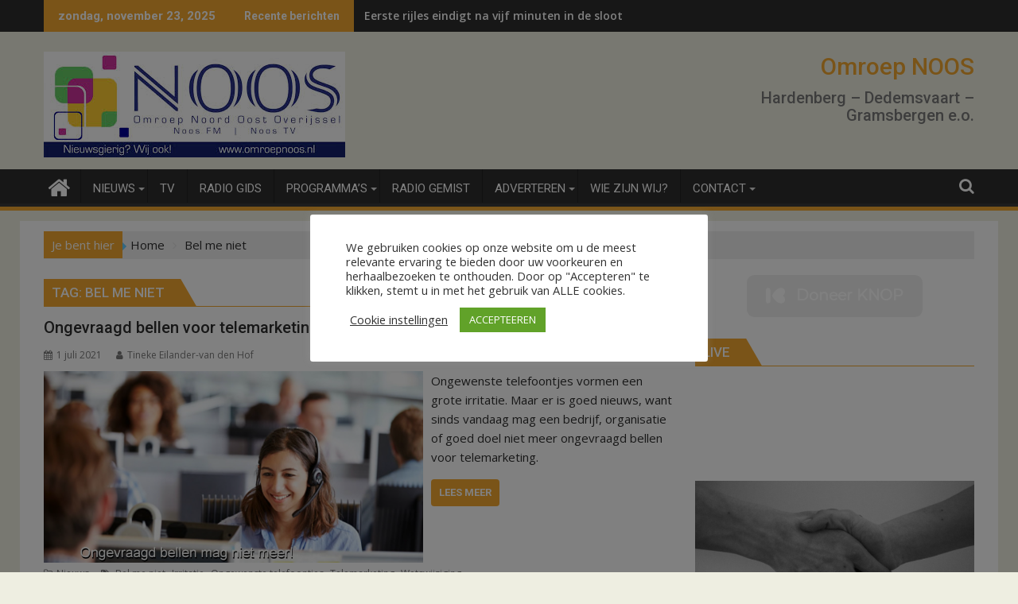

--- FILE ---
content_type: text/css
request_url: https://www.omroepnoos.nl/wp-content/plugins/kudos-donations/build/front/kudos-fonts.css?ver=4.1.5
body_size: -118
content:
:root{--kudos-modal-overflow:auto}body{overflow:var(--kudos-modal-overflow)}@font-face{font-family:montserratregular;font-style:normal;font-weight:400;src:url(fonts/montserrat-regular-webfont.1d7bcf72.woff2) format("woff2"),url(fonts/montserrat-regular-webfont.63641b62.woff) format("woff")}@font-face{font-family:cabinbold;font-style:normal;font-weight:400;src:url(fonts/cabin-bold-webfont.3c105861.woff) format("woff")}


--- FILE ---
content_type: application/x-javascript
request_url: https://www.omroepnoos.nl/wp-content/plugins/kudos-donations/build/front/block/kudos-front.js?ver=a697a7b89e9cf2627e4c
body_size: 67242
content:
(()=>{var e,t,r,n={36:e=>{"use strict";e.exports=JSON.parse('[{"value":"AF","label":"افغانستان"},{"value":"AX","label":"Åland"},{"value":"AL","label":"Shqipëria"},{"value":"DZ","label":"الجزائر"},{"value":"AS","label":"American Samoa"},{"value":"AD","label":"Andorra"},{"value":"AO","label":"Angola"},{"value":"AI","label":"Anguilla"},{"value":"AQ","label":"Antarctica"},{"value":"AG","label":"Antigua and Barbuda"},{"value":"AR","label":"Argentina"},{"value":"AM","label":"Հայաստան"},{"value":"AW","label":"Aruba"},{"value":"AU","label":"Australia"},{"value":"AT","label":"Österreich"},{"value":"AZ","label":"Azərbaycan"},{"value":"BS","label":"Bahamas"},{"value":"BH","label":"‏البحرين"},{"value":"BD","label":"Bangladesh"},{"value":"BB","label":"Barbados"},{"value":"BY","label":"Белару́сь"},{"value":"BE","label":"België"},{"value":"BZ","label":"Belize"},{"value":"BJ","label":"Bénin"},{"value":"BM","label":"Bermuda"},{"value":"BT","label":"ʼbrug-yul"},{"value":"BO","label":"Bolivia"},{"value":"BQ","label":"Bonaire"},{"value":"BA","label":"Bosna i Hercegovina"},{"value":"BW","label":"Botswana"},{"value":"BV","label":"Bouvetøya"},{"value":"BR","label":"Brasil"},{"value":"IO","label":"British Indian Ocean Territory"},{"value":"BN","label":"Negara Brunei Darussalam"},{"value":"BG","label":"България"},{"value":"BF","label":"Burkina Faso"},{"value":"BI","label":"Burundi"},{"value":"KH","label":"Kâmpŭchéa"},{"value":"CM","label":"Cameroon"},{"value":"CA","label":"Canada"},{"value":"CV","label":"Cabo Verde"},{"value":"KY","label":"Cayman Islands"},{"value":"CF","label":"Ködörösêse tî Bêafrîka"},{"value":"TD","label":"Tchad"},{"value":"CL","label":"Chile"},{"value":"CN","label":"中国"},{"value":"CX","label":"Christmas Island"},{"value":"CC","label":"Cocos (Keeling) Islands"},{"value":"CO","label":"Colombia"},{"value":"KM","label":"Komori"},{"value":"CG","label":"République du Congo"},{"value":"CD","label":"République démocratique du Congo"},{"value":"CK","label":"Cook Islands"},{"value":"CR","label":"Costa Rica"},{"value":"CI","label":"Côte d\'Ivoire"},{"value":"HR","label":"Hrvatska"},{"value":"CU","label":"Cuba"},{"value":"CW","label":"Curaçao"},{"value":"CY","label":"Κύπρος"},{"value":"CZ","label":"Česká republika"},{"value":"DK","label":"Danmark"},{"value":"DJ","label":"Djibouti"},{"value":"DM","label":"Dominica"},{"value":"DO","label":"República Dominicana"},{"value":"EC","label":"Ecuador"},{"value":"EG","label":"مصر‎"},{"value":"SV","label":"El Salvador"},{"value":"GQ","label":"Guinea Ecuatorial"},{"value":"ER","label":"ኤርትራ"},{"value":"EE","label":"Eesti"},{"value":"ET","label":"ኢትዮጵያ"},{"value":"FK","label":"Falkland Islands"},{"value":"FO","label":"Føroyar"},{"value":"FJ","label":"Fiji"},{"value":"FI","label":"Suomi"},{"value":"FR","label":"France"},{"value":"GF","label":"Guyane française"},{"value":"PF","label":"Polynésie française"},{"value":"TF","label":"Territoire des Terres australes et antarctiques fr"},{"value":"GA","label":"Gabon"},{"value":"GM","label":"Gambia"},{"value":"GE","label":"საქართველო"},{"value":"DE","label":"Deutschland"},{"value":"GH","label":"Ghana"},{"value":"GI","label":"Gibraltar"},{"value":"GR","label":"Ελλάδα"},{"value":"GL","label":"Kalaallit Nunaat"},{"value":"GD","label":"Grenada"},{"value":"GP","label":"Guadeloupe"},{"value":"GU","label":"Guam"},{"value":"GT","label":"Guatemala"},{"value":"GG","label":"Guernsey"},{"value":"GN","label":"Guinée"},{"value":"GW","label":"Guiné-Bissau"},{"value":"GY","label":"Guyana"},{"value":"HT","label":"Haïti"},{"value":"HM","label":"Heard Island and McDonald Islands"},{"value":"VA","label":"Vaticano"},{"value":"HN","label":"Honduras"},{"value":"HK","label":"香港"},{"value":"HU","label":"Magyarország"},{"value":"IS","label":"Ísland"},{"value":"IN","label":"भारत"},{"value":"ID","label":"Indonesia"},{"value":"IR","label":"ایران"},{"value":"IQ","label":"العراق"},{"value":"IE","label":"Éire"},{"value":"IM","label":"Isle of Man"},{"value":"IL","label":"יִשְׂרָאֵל"},{"value":"IT","label":"Italia"},{"value":"JM","label":"Jamaica"},{"value":"JP","label":"日本"},{"value":"JE","label":"Jersey"},{"value":"JO","label":"الأردن"},{"value":"KZ","label":"Қазақстан"},{"value":"KE","label":"Kenya"},{"value":"KI","label":"Kiribati"},{"value":"KP","label":"북한"},{"value":"KR","label":"대한민국"},{"value":"KW","label":"الكويت"},{"value":"KG","label":"Кыргызстан"},{"value":"LA","label":"ສປປລາວ"},{"value":"LV","label":"Latvija"},{"value":"LB","label":"لبنان"},{"value":"LS","label":"Lesotho"},{"value":"LR","label":"Liberia"},{"value":"LY","label":"‏ليبيا"},{"value":"LI","label":"Liechtenstein"},{"value":"LT","label":"Lietuva"},{"value":"LU","label":"Luxembourg"},{"value":"MO","label":"澳門"},{"value":"MK","label":"Северна Македонија"},{"value":"MG","label":"Madagasikara"},{"value":"MW","label":"Malawi"},{"value":"MY","label":"Malaysia"},{"value":"MV","label":"Maldives"},{"value":"ML","label":"Mali"},{"value":"MT","label":"Malta"},{"value":"MH","label":"M̧ajeļ"},{"value":"MQ","label":"Martinique"},{"value":"MR","label":"موريتانيا"},{"value":"MU","label":"Maurice"},{"value":"YT","label":"Mayotte"},{"value":"MX","label":"México"},{"value":"FM","label":"Micronesia"},{"value":"MD","label":"Moldova"},{"value":"MC","label":"Monaco"},{"value":"MN","label":"Монгол улс"},{"value":"ME","label":"Црна Гора"},{"value":"MS","label":"Montserrat"},{"value":"MA","label":"المغرب"},{"value":"MZ","label":"Moçambique"},{"value":"MM","label":"မြန်မာ"},{"value":"NA","label":"Namibia"},{"value":"NR","label":"Nauru"},{"value":"NP","label":"नपल"},{"value":"NL","label":"Nederland"},{"value":"NC","label":"Nouvelle-Calédonie"},{"value":"NZ","label":"New Zealand"},{"value":"NI","label":"Nicaragua"},{"value":"NE","label":"Niger"},{"value":"NG","label":"Nigeria"},{"value":"NU","label":"Niuē"},{"value":"NF","label":"Norfolk Island"},{"value":"MP","label":"Northern Mariana Islands"},{"value":"NO","label":"Norge"},{"value":"OM","label":"عمان"},{"value":"PK","label":"Pakistan"},{"value":"PW","label":"Palau"},{"value":"PS","label":"فلسطين"},{"value":"PA","label":"Panamá"},{"value":"PG","label":"Papua Niugini"},{"value":"PY","label":"Paraguay"},{"value":"PE","label":"Perú"},{"value":"PH","label":"Pilipinas"},{"value":"PN","label":"Pitcairn Islands"},{"value":"PL","label":"Polska"},{"value":"PT","label":"Portugal"},{"value":"PR","label":"Puerto Rico"},{"value":"QA","label":"قطر"},{"value":"RE","label":"La Réunion"},{"value":"RO","label":"România"},{"value":"RU","label":"Россия"},{"value":"RW","label":"Rwanda"},{"value":"BL","label":"Saint-Barthélemy"},{"value":"SH","label":"Saint Helena"},{"value":"KN","label":"Saint Kitts and Nevis"},{"value":"LC","label":"Saint Lucia"},{"value":"MF","label":"Saint-Martin"},{"value":"PM","label":"Saint-Pierre-et-Miquelon"},{"value":"VC","label":"Saint Vincent and the Grenadines"},{"value":"WS","label":"Samoa"},{"value":"SM","label":"San Marino"},{"value":"ST","label":"São Tomé e Príncipe"},{"value":"SA","label":"العربية السعودية"},{"value":"SN","label":"Sénégal"},{"value":"RS","label":"Србија"},{"value":"SC","label":"Seychelles"},{"value":"SL","label":"Sierra Leone"},{"value":"SG","label":"Singapore"},{"value":"SX","label":"Sint Maarten"},{"value":"SK","label":"Slovensko"},{"value":"SI","label":"Slovenija"},{"value":"SB","label":"Solomon Islands"},{"value":"SO","label":"Soomaaliya"},{"value":"ZA","label":"South Africa"},{"value":"GS","label":"South Georgia"},{"value":"SS","label":"South Sudan"},{"value":"ES","label":"España"},{"value":"LK","label":"śrī laṃkāva"},{"value":"SD","label":"السودان"},{"value":"SR","label":"Suriname"},{"value":"SJ","label":"Svalbard og Jan Mayen"},{"value":"SZ","label":"Swaziland"},{"value":"SE","label":"Sverige"},{"value":"CH","label":"Schweiz"},{"value":"SY","label":"سوريا"},{"value":"TW","label":"臺灣"},{"value":"TJ","label":"Тоҷикистон"},{"value":"TZ","label":"Tanzania"},{"value":"TH","label":"ประเทศไทย"},{"value":"TL","label":"Timor-Leste"},{"value":"TG","label":"Togo"},{"value":"TK","label":"Tokelau"},{"value":"TO","label":"Tonga"},{"value":"TT","label":"Trinidad and Tobago"},{"value":"TN","label":"تونس"},{"value":"TR","label":"Türkiye"},{"value":"TM","label":"Türkmenistan"},{"value":"TC","label":"Turks and Caicos Islands"},{"value":"TV","label":"Tuvalu"},{"value":"UG","label":"Uganda"},{"value":"UA","label":"Україна"},{"value":"AE","label":"دولة الإمارات العربية المتحدة"},{"value":"GB","label":"United Kingdom"},{"value":"US","label":"United States"},{"value":"UM","label":"United States Minor Outlying Islands"},{"value":"UY","label":"Uruguay"},{"value":"UZ","label":"O‘zbekiston"},{"value":"VU","label":"Vanuatu"},{"value":"VE","label":"Venezuela"},{"value":"VN","label":"Việt Nam"},{"value":"VG","label":"British Virgin Islands"},{"value":"VI","label":"United States Virgin Islands"},{"value":"WF","label":"Wallis et Futuna"},{"value":"EH","label":"الصحراء الغربية"},{"value":"YE","label":"اليَمَن"},{"value":"ZM","label":"Zambia"},{"value":"ZW","label":"Zimbabwe"}]')},170:function(e,t,r){class n{constructor(){this.data=r(920),this.labelMap={},this.valueMap={},this.data.forEach((e=>{this.labelMap[e.label.toLowerCase()]=e.value,this.valueMap[e.value.toLowerCase()]=e.label}))}getValue(e){return this.labelMap[e.toLowerCase()]}getLabel(e){return this.valueMap[e.toLowerCase()]}getLabels(){return this.data.map((e=>e.label))}getValues(){return this.data.map((e=>e.value))}getLabelList(){return this.labelMap}getValueList(){return this.valueMap}getData(){return this.data}setLabel(e,t){return this.data.forEach((r=>{r.value===e&&(r.label=t,this.valueMap[r.value.toLowerCase()]=r.label)})),this}setEmpty(e){return this.data.unshift({value:"",label:e}),this.valueMap[""]=e,this.labelMap[e]="",this}native(){return this.nativeData=r(36),this.nativeData.forEach((e=>{this.labelMap[e.label.toLowerCase()]=e.value,this.valueMap[e.value.toLowerCase()]=e.label})),this}}e.exports=()=>{if(!(this instanceof n))return new n}},323:(e,t,r)=>{"use strict";var n={};r.r(n),r.d(n,{BaseController:()=>Ne,Button:()=>Pe,CheckboxControl:()=>De,RadioGroupControl:()=>an,SelectControl:()=>sn,TextAreaControl:()=>cn,TextControl:()=>fn,ToggleControl:()=>xn});var a=r(609),l=r.t(a,2),o=r.n(a),i=e=>"checkbox"===e.type,s=e=>e instanceof Date,u=e=>null==e;const c=e=>"object"==typeof e;var d=e=>!u(e)&&!Array.isArray(e)&&c(e)&&!s(e),f=e=>d(e)&&e.target?i(e.target)?e.target.checked:e.target.value:e,p=(e,t)=>e.has((e=>e.substring(0,e.search(/\.\d+(\.|$)/))||e)(t)),h="undefined"!=typeof window&&void 0!==window.HTMLElement&&"undefined"!=typeof document;function m(e){let t;const r=Array.isArray(e),n="undefined"!=typeof FileList&&e instanceof FileList;if(e instanceof Date)t=new Date(e);else if(e instanceof Set)t=new Set(e);else{if(h&&(e instanceof Blob||n)||!r&&!d(e))return e;if(t=r?[]:{},r||(e=>{const t=e.constructor&&e.constructor.prototype;return d(t)&&t.hasOwnProperty("isPrototypeOf")})(e))for(const r in e)e.hasOwnProperty(r)&&(t[r]=m(e[r]));else t=e}return t}var v=e=>/^\w*$/.test(e),b=e=>void 0===e,g=e=>Array.isArray(e)?e.filter(Boolean):[],y=e=>g(e.replace(/["|']|\]/g,"").split(/\.|\[/)),x=(e,t,r)=>{if(!t||!d(e))return r;const n=(v(t)?[t]:y(t)).reduce(((e,t)=>u(e)?e:e[t]),e);return b(n)||n===e?b(e[t])?r:e[t]:n},w=e=>"boolean"==typeof e,S=(e,t,r)=>{let n=-1;const a=v(t)?[t]:y(t),l=a.length,o=l-1;for(;++n<l;){const t=a[n];let l=r;if(n!==o){const r=e[t];l=d(r)||Array.isArray(r)?r:isNaN(+a[n+1])?{}:[]}if("__proto__"===t||"constructor"===t||"prototype"===t)return;e[t]=l,e=e[t]}};const k="blur",C="onChange",E="onSubmit",F="all",_="pattern",T="required",M=a.createContext(null);M.displayName="HookFormContext";const j=()=>a.useContext(M),N=e=>{const{children:t,...r}=e;return a.createElement(M.Provider,{value:r},t)};var A=(e,t,r,n=!0)=>{const a={defaultValues:t._defaultValues};for(const l in e)Object.defineProperty(a,l,{get:()=>{const a=l;return t._proxyFormState[a]!==F&&(t._proxyFormState[a]=!n||F),r&&(r[a]=!0),e[a]}});return a};const R="undefined"!=typeof window?a.useLayoutEffect:a.useEffect;var P=e=>"string"==typeof e,D=(e,t,r,n,a)=>P(e)?(n&&t.watch.add(e),x(r,e,a)):Array.isArray(e)?e.map((e=>(n&&t.watch.add(e),x(r,e)))):(n&&(t.watchAll=!0),r);function I(e){const t=j(),{control:r=t.control,name:n,defaultValue:l,disabled:o,exact:i}=e||{},s=a.useRef(l),[u,c]=a.useState(r._getWatch(n,s.current));return R((()=>r._subscribe({name:n,formState:{values:!0},exact:i,callback:e=>!o&&c(D(n,r._names,e.values||r._formValues,!1,s.current))})),[n,r,o,i]),a.useEffect((()=>r._removeUnmounted())),u}const L=e=>e.render(function(e){const t=j(),{name:r,disabled:n,control:l=t.control,shouldUnregister:o}=e,i=p(l._names.array,r),s=I({control:l,name:r,defaultValue:x(l._formValues,r,x(l._defaultValues,r,e.defaultValue)),exact:!0}),u=function(e){const t=j(),{control:r=t.control,disabled:n,name:l,exact:o}=e||{},[i,s]=a.useState(r._formState),u=a.useRef({isDirty:!1,isLoading:!1,dirtyFields:!1,touchedFields:!1,validatingFields:!1,isValidating:!1,isValid:!1,errors:!1});return R((()=>r._subscribe({name:l,formState:u.current,exact:o,callback:e=>{!n&&s({...r._formState,...e})}})),[l,n,o]),a.useEffect((()=>{u.current.isValid&&r._setValid(!0)}),[r]),a.useMemo((()=>A(i,r,u.current,!1)),[i,r])}({control:l,name:r,exact:!0}),c=a.useRef(e),d=a.useRef(l.register(r,{...e.rules,value:s,...w(e.disabled)?{disabled:e.disabled}:{}})),h=a.useMemo((()=>Object.defineProperties({},{invalid:{enumerable:!0,get:()=>!!x(u.errors,r)},isDirty:{enumerable:!0,get:()=>!!x(u.dirtyFields,r)},isTouched:{enumerable:!0,get:()=>!!x(u.touchedFields,r)},isValidating:{enumerable:!0,get:()=>!!x(u.validatingFields,r)},error:{enumerable:!0,get:()=>x(u.errors,r)}})),[u,r]),v=a.useCallback((e=>d.current.onChange({target:{value:f(e),name:r},type:"change"})),[r]),g=a.useCallback((()=>d.current.onBlur({target:{value:x(l._formValues,r),name:r},type:k})),[r,l._formValues]),y=a.useCallback((e=>{const t=x(l._fields,r);t&&e&&(t._f.ref={focus:()=>e.focus&&e.focus(),select:()=>e.select&&e.select(),setCustomValidity:t=>e.setCustomValidity(t),reportValidity:()=>e.reportValidity()})}),[l._fields,r]),C=a.useMemo((()=>({name:r,value:s,...w(n)||u.disabled?{disabled:u.disabled||n}:{},onChange:v,onBlur:g,ref:y})),[r,n,u.disabled,v,g,y,s]);return a.useEffect((()=>{const e=l._options.shouldUnregister||o;l.register(r,{...c.current.rules,...w(c.current.disabled)?{disabled:c.current.disabled}:{}});const t=(e,t)=>{const r=x(l._fields,e);r&&r._f&&(r._f.mount=t)};if(t(r,!0),e){const e=m(x(l._options.defaultValues,r));S(l._defaultValues,r,e),b(x(l._formValues,r))&&S(l._formValues,r,e)}return!i&&l.register(r),()=>{(i?e&&!l._state.action:e)?l.unregister(r):t(r,!1)}}),[r,l,i,o]),a.useEffect((()=>{l._setDisabledField({disabled:n,name:r})}),[n,r,l]),a.useMemo((()=>({field:C,formState:u,fieldState:h})),[C,u,h])}(e));var O=(e,t,r,n,a)=>t?{...r[e],types:{...r[e]&&r[e].types?r[e].types:{},[n]:a||!0}}:{},V=e=>Array.isArray(e)?e:[e],B=()=>{let e=[];return{get observers(){return e},next:t=>{for(const r of e)r.next&&r.next(t)},subscribe:t=>(e.push(t),{unsubscribe:()=>{e=e.filter((e=>e!==t))}}),unsubscribe:()=>{e=[]}}},z=e=>u(e)||!c(e);function H(e,t,r=new WeakSet){if(z(e)||z(t))return e===t;if(s(e)&&s(t))return e.getTime()===t.getTime();const n=Object.keys(e),a=Object.keys(t);if(n.length!==a.length)return!1;if(r.has(e)||r.has(t))return!0;r.add(e),r.add(t);for(const l of n){const n=e[l];if(!a.includes(l))return!1;if("ref"!==l){const e=t[l];if(s(n)&&s(e)||d(n)&&d(e)||Array.isArray(n)&&Array.isArray(e)?!H(n,e,r):n!==e)return!1}}return!0}var U=e=>d(e)&&!Object.keys(e).length,G=e=>"file"===e.type,q=e=>"function"==typeof e,W=e=>{if(!h)return!1;const t=e?e.ownerDocument:0;return e instanceof(t&&t.defaultView?t.defaultView.HTMLElement:HTMLElement)},$=e=>"select-multiple"===e.type,K=e=>"radio"===e.type,Z=e=>W(e)&&e.isConnected;function Y(e,t){const r=Array.isArray(t)?t:v(t)?[t]:y(t),n=1===r.length?e:function(e,t){const r=t.slice(0,-1).length;let n=0;for(;n<r;)e=b(e)?n++:e[t[n++]];return e}(e,r),a=r.length-1,l=r[a];return n&&delete n[l],0!==a&&(d(n)&&U(n)||Array.isArray(n)&&function(e){for(const t in e)if(e.hasOwnProperty(t)&&!b(e[t]))return!1;return!0}(n))&&Y(e,r.slice(0,-1)),e}var J=e=>{for(const t in e)if(q(e[t]))return!0;return!1};function Q(e,t={}){const r=Array.isArray(e);if(d(e)||r)for(const r in e)Array.isArray(e[r])||d(e[r])&&!J(e[r])?(t[r]=Array.isArray(e[r])?[]:{},Q(e[r],t[r])):u(e[r])||(t[r]=!0);return t}function X(e,t,r){const n=Array.isArray(e);if(d(e)||n)for(const n in e)Array.isArray(e[n])||d(e[n])&&!J(e[n])?b(t)||z(r[n])?r[n]=Array.isArray(e[n])?Q(e[n],[]):{...Q(e[n])}:X(e[n],u(t)?{}:t[n],r[n]):r[n]=!H(e[n],t[n]);return r}var ee=(e,t)=>X(e,t,Q(t));const te={value:!1,isValid:!1},re={value:!0,isValid:!0};var ne=e=>{if(Array.isArray(e)){if(e.length>1){const t=e.filter((e=>e&&e.checked&&!e.disabled)).map((e=>e.value));return{value:t,isValid:!!t.length}}return e[0].checked&&!e[0].disabled?e[0].attributes&&!b(e[0].attributes.value)?b(e[0].value)||""===e[0].value?re:{value:e[0].value,isValid:!0}:re:te}return te},ae=(e,{valueAsNumber:t,valueAsDate:r,setValueAs:n})=>b(e)?e:t?""===e?NaN:e?+e:e:r&&P(e)?new Date(e):n?n(e):e;const le={isValid:!1,value:null};var oe=e=>Array.isArray(e)?e.reduce(((e,t)=>t&&t.checked&&!t.disabled?{isValid:!0,value:t.value}:e),le):le;function ie(e){const t=e.ref;return G(t)?t.files:K(t)?oe(e.refs).value:$(t)?[...t.selectedOptions].map((({value:e})=>e)):i(t)?ne(e.refs).value:ae(b(t.value)?e.ref.value:t.value,e)}var se=e=>e instanceof RegExp,ue=e=>b(e)?e:se(e)?e.source:d(e)?se(e.value)?e.value.source:e.value:e,ce=e=>({isOnSubmit:!e||e===E,isOnBlur:"onBlur"===e,isOnChange:e===C,isOnAll:e===F,isOnTouch:"onTouched"===e});const de="AsyncFunction";var fe=(e,t,r)=>!r&&(t.watchAll||t.watch.has(e)||[...t.watch].some((t=>e.startsWith(t)&&/^\.\w+/.test(e.slice(t.length)))));const pe=(e,t,r,n)=>{for(const a of r||Object.keys(e)){const r=x(e,a);if(r){const{_f:e,...l}=r;if(e){if(e.refs&&e.refs[0]&&t(e.refs[0],a)&&!n)return!0;if(e.ref&&t(e.ref,e.name)&&!n)return!0;if(pe(l,t))break}else if(d(l)&&pe(l,t))break}}};function he(e,t,r){const n=x(e,r);if(n||v(r))return{error:n,name:r};const a=r.split(".");for(;a.length;){const n=a.join("."),l=x(t,n),o=x(e,n);if(l&&!Array.isArray(l)&&r!==n)return{name:r};if(o&&o.type)return{name:n,error:o};if(o&&o.root&&o.root.type)return{name:`${n}.root`,error:o.root};a.pop()}return{name:r}}var me=(e,t,r)=>{const n=V(x(e,r));return S(n,"root",t[r]),S(e,r,n),e},ve=e=>P(e);function be(e,t,r="validate"){if(ve(e)||Array.isArray(e)&&e.every(ve)||w(e)&&!e)return{type:r,message:ve(e)?e:"",ref:t}}var ge=e=>d(e)&&!se(e)?e:{value:e,message:""},ye=async(e,t,r,n,a,l)=>{const{ref:o,refs:s,required:c,maxLength:f,minLength:p,min:h,max:m,pattern:v,validate:g,name:y,valueAsNumber:S,mount:k}=e._f,C=x(r,y);if(!k||t.has(y))return{};const E=s?s[0]:o,F=e=>{a&&E.reportValidity&&(E.setCustomValidity(w(e)?"":e||""),E.reportValidity())},M={},j=K(o),N=i(o),A=j||N,R=(S||G(o))&&b(o.value)&&b(C)||W(o)&&""===o.value||""===C||Array.isArray(C)&&!C.length,D=O.bind(null,y,n,M),I=(e,t,r,n="maxLength",a="minLength")=>{const l=e?t:r;M[y]={type:e?n:a,message:l,ref:o,...D(e?n:a,l)}};if(l?!Array.isArray(C)||!C.length:c&&(!A&&(R||u(C))||w(C)&&!C||N&&!ne(s).isValid||j&&!oe(s).isValid)){const{value:e,message:t}=ve(c)?{value:!!c,message:c}:ge(c);if(e&&(M[y]={type:T,message:t,ref:E,...D(T,t)},!n))return F(t),M}if(!(R||u(h)&&u(m))){let e,t;const r=ge(m),a=ge(h);if(u(C)||isNaN(C)){const n=o.valueAsDate||new Date(C),l=e=>new Date((new Date).toDateString()+" "+e),i="time"==o.type,s="week"==o.type;P(r.value)&&C&&(e=i?l(C)>l(r.value):s?C>r.value:n>new Date(r.value)),P(a.value)&&C&&(t=i?l(C)<l(a.value):s?C<a.value:n<new Date(a.value))}else{const n=o.valueAsNumber||(C?+C:C);u(r.value)||(e=n>r.value),u(a.value)||(t=n<a.value)}if((e||t)&&(I(!!e,r.message,a.message,"max","min"),!n))return F(M[y].message),M}if((f||p)&&!R&&(P(C)||l&&Array.isArray(C))){const e=ge(f),t=ge(p),r=!u(e.value)&&C.length>+e.value,a=!u(t.value)&&C.length<+t.value;if((r||a)&&(I(r,e.message,t.message),!n))return F(M[y].message),M}if(v&&!R&&P(C)){const{value:e,message:t}=ge(v);if(se(e)&&!C.match(e)&&(M[y]={type:_,message:t,ref:o,...D(_,t)},!n))return F(t),M}if(g)if(q(g)){const e=be(await g(C,r),E);if(e&&(M[y]={...e,...D("validate",e.message)},!n))return F(e.message),M}else if(d(g)){let e={};for(const t in g){if(!U(e)&&!n)break;const a=be(await g[t](C,r),E,t);a&&(e={...a,...D(t,a.message)},F(a.message),n&&(M[y]=e))}if(!U(e)&&(M[y]={ref:E,...e},!n))return M}return F(!0),M};const xe={mode:E,reValidateMode:C,shouldFocusError:!0};function we(e={}){let t={...xe,...e},r={submitCount:0,isDirty:!1,isReady:!1,isLoading:q(t.defaultValues),isValidating:!1,isSubmitted:!1,isSubmitting:!1,isSubmitSuccessful:!1,isValid:!1,touchedFields:{},dirtyFields:{},validatingFields:{},errors:t.errors||{},disabled:t.disabled||!1};const n={};let a,l=(d(t.defaultValues)||d(t.values))&&m(t.defaultValues||t.values)||{},o=t.shouldUnregister?{}:m(l),c={action:!1,mount:!1,watch:!1},v={mount:new Set,disabled:new Set,unMount:new Set,array:new Set,watch:new Set},y=0;const C={isDirty:!1,dirtyFields:!1,validatingFields:!1,touchedFields:!1,isValidating:!1,isValid:!1,errors:!1};let E={...C};const _={array:B(),state:B()},T=t.criteriaMode===F,M=async e=>{if(!t.disabled&&(C.isValid||E.isValid||e)){const e=t.resolver?U((await R()).errors):await I(n,!0);e!==r.isValid&&_.state.next({isValid:e})}},j=(e,n)=>{!t.disabled&&(C.isValidating||C.validatingFields||E.isValidating||E.validatingFields)&&((e||Array.from(v.mount)).forEach((e=>{e&&(n?S(r.validatingFields,e,n):Y(r.validatingFields,e))})),_.state.next({validatingFields:r.validatingFields,isValidating:!U(r.validatingFields)}))},N=(e,t,r,a)=>{const i=x(n,e);if(i){const n=x(o,e,b(r)?x(l,e):r);b(n)||a&&a.defaultChecked||t?S(o,e,t?n:ie(i._f)):z(e,n),c.mount&&M()}},A=(e,n,a,o,i)=>{let s=!1,u=!1;const c={name:e};if(!t.disabled){if(!a||o){(C.isDirty||E.isDirty)&&(u=r.isDirty,r.isDirty=c.isDirty=L(),s=u!==c.isDirty);const t=H(x(l,e),n);u=!!x(r.dirtyFields,e),t?Y(r.dirtyFields,e):S(r.dirtyFields,e,!0),c.dirtyFields=r.dirtyFields,s=s||(C.dirtyFields||E.dirtyFields)&&u!==!t}if(a){const t=x(r.touchedFields,e);t||(S(r.touchedFields,e,a),c.touchedFields=r.touchedFields,s=s||(C.touchedFields||E.touchedFields)&&t!==a)}s&&i&&_.state.next(c)}return s?c:{}},R=async e=>{j(e,!0);const r=await t.resolver(o,t.context,((e,t,r,n)=>{const a={};for(const r of e){const e=x(t,r);e&&S(a,r,e._f)}return{criteriaMode:r,names:[...e],fields:a,shouldUseNativeValidation:n}})(e||v.mount,n,t.criteriaMode,t.shouldUseNativeValidation));return j(e),r},I=async(e,n,a={valid:!0})=>{for(const i in e){const s=e[i];if(s){const{_f:e,...u}=s;if(e){const u=v.array.has(e.name),c=s._f&&!!(l=s._f)&&!!l.validate&&!!(q(l.validate)&&l.validate.constructor.name===de||d(l.validate)&&Object.values(l.validate).find((e=>e.constructor.name===de)));c&&C.validatingFields&&j([i],!0);const f=await ye(s,v.disabled,o,T,t.shouldUseNativeValidation&&!n,u);if(c&&C.validatingFields&&j([i]),f[e.name]&&(a.valid=!1,n))break;!n&&(x(f,e.name)?u?me(r.errors,f,e.name):S(r.errors,e.name,f[e.name]):Y(r.errors,e.name))}!U(u)&&await I(u,n,a)}}var l;return a.valid},L=(e,r)=>!t.disabled&&(e&&r&&S(o,e,r),!H(ne(),l)),O=(e,t,r)=>D(e,v,{...c.mount?o:b(t)?l:P(e)?{[e]:t}:t},r,t),z=(e,t,r={})=>{const a=x(n,e);let l=t;if(a){const r=a._f;r&&(!r.disabled&&S(o,e,ae(t,r)),l=W(r.ref)&&u(t)?"":t,$(r.ref)?[...r.ref.options].forEach((e=>e.selected=l.includes(e.value))):r.refs?i(r.ref)?r.refs.forEach((e=>{e.defaultChecked&&e.disabled||(Array.isArray(l)?e.checked=!!l.find((t=>t===e.value)):e.checked=l===e.value||!!l)})):r.refs.forEach((e=>e.checked=e.value===l)):G(r.ref)?r.ref.value="":(r.ref.value=l,r.ref.type||_.state.next({name:e,values:m(o)})))}(r.shouldDirty||r.shouldTouch)&&A(e,l,r.shouldTouch,r.shouldDirty,!0),r.shouldValidate&&re(e)},J=(e,t,r)=>{for(const a in t){if(!t.hasOwnProperty(a))return;const l=t[a],o=e+"."+a,i=x(n,o);(v.array.has(e)||d(l)||i&&!i._f)&&!s(l)?J(o,l,r):z(o,l,r)}},Q=(e,t,a={})=>{const i=x(n,e),s=v.array.has(e),d=m(t);S(o,e,d),s?(_.array.next({name:e,values:m(o)}),(C.isDirty||C.dirtyFields||E.isDirty||E.dirtyFields)&&a.shouldDirty&&_.state.next({name:e,dirtyFields:ee(l,o),isDirty:L(e,d)})):!i||i._f||u(d)?z(e,d,a):J(e,d,a),fe(e,v)&&_.state.next({...r}),_.state.next({name:c.mount?e:void 0,values:m(o)})},X=async e=>{c.mount=!0;const l=e.target;let i=l.name,u=!0;const d=x(n,i),p=e=>{u=Number.isNaN(e)||s(e)&&isNaN(e.getTime())||H(e,x(o,i,e))},h=ce(t.mode),b=ce(t.reValidateMode);if(d){let s,c;const F=l.type?ie(d._f):f(e),N=e.type===k||"focusout"===e.type,P=!((g=d._f).mount&&(g.required||g.min||g.max||g.maxLength||g.minLength||g.pattern||g.validate)||t.resolver||x(r.errors,i)||d._f.deps)||((e,t,r,n,a)=>!a.isOnAll&&(!r&&a.isOnTouch?!(t||e):(r?n.isOnBlur:a.isOnBlur)?!e:!(r?n.isOnChange:a.isOnChange)||e))(N,x(r.touchedFields,i),r.isSubmitted,b,h),D=fe(i,v,N);S(o,i,F),N?(d._f.onBlur&&d._f.onBlur(e),a&&a(0)):d._f.onChange&&d._f.onChange(e);const L=A(i,F,N),O=!U(L)||D;if(!N&&_.state.next({name:i,type:e.type,values:m(o)}),P)return(C.isValid||E.isValid)&&("onBlur"===t.mode?N&&M():N||M()),O&&_.state.next({name:i,...D?{}:L});if(!N&&D&&_.state.next({...r}),t.resolver){const{errors:e}=await R([i]);if(p(F),u){const t=he(r.errors,n,i),a=he(e,n,t.name||i);s=a.error,i=a.name,c=U(e)}}else j([i],!0),s=(await ye(d,v.disabled,o,T,t.shouldUseNativeValidation))[i],j([i]),p(F),u&&(s?c=!1:(C.isValid||E.isValid)&&(c=await I(n,!0)));u&&(d._f.deps&&re(d._f.deps),((e,n,l,o)=>{const i=x(r.errors,e),s=(C.isValid||E.isValid)&&w(n)&&r.isValid!==n;var u;if(t.delayError&&l?(u=()=>((e,t)=>{S(r.errors,e,t),_.state.next({errors:r.errors})})(e,l),a=e=>{clearTimeout(y),y=setTimeout(u,e)},a(t.delayError)):(clearTimeout(y),a=null,l?S(r.errors,e,l):Y(r.errors,e)),(l?!H(i,l):i)||!U(o)||s){const t={...o,...s&&w(n)?{isValid:n}:{},errors:r.errors,name:e};r={...r,...t},_.state.next(t)}})(i,c,s,L))}var g},te=(e,t)=>{if(x(r.errors,t)&&e.focus)return e.focus(),1},re=async(e,a={})=>{let l,o;const i=V(e);if(t.resolver){const t=await(async e=>{const{errors:t}=await R(e);if(e)for(const n of e){const e=x(t,n);e?S(r.errors,n,e):Y(r.errors,n)}else r.errors=t;return t})(b(e)?e:i);l=U(t),o=e?!i.some((e=>x(t,e))):l}else e?(o=(await Promise.all(i.map((async e=>{const t=x(n,e);return await I(t&&t._f?{[e]:t}:t)})))).every(Boolean),(o||r.isValid)&&M()):o=l=await I(n);return _.state.next({...!P(e)||(C.isValid||E.isValid)&&l!==r.isValid?{}:{name:e},...t.resolver||!e?{isValid:l}:{},errors:r.errors}),a.shouldFocus&&!o&&pe(n,te,e?i:v.mount),o},ne=e=>{const t={...c.mount?o:l};return b(e)?t:P(e)?x(t,e):e.map((e=>x(t,e)))},le=(e,t)=>({invalid:!!x((t||r).errors,e),isDirty:!!x((t||r).dirtyFields,e),error:x((t||r).errors,e),isValidating:!!x(r.validatingFields,e),isTouched:!!x((t||r).touchedFields,e)}),oe=(e,t,a)=>{const l=(x(n,e,{_f:{}})._f||{}).ref,o=x(r.errors,e)||{},{ref:i,message:s,type:u,...c}=o;S(r.errors,e,{...c,...t,ref:l}),_.state.next({name:e,errors:r.errors,isValid:!1}),a&&a.shouldFocus&&l&&l.focus&&l.focus()},se=e=>_.state.subscribe({next:t=>{var n,a,l;n=e.name,a=t.name,l=e.exact,n&&a&&n!==a&&!V(n).some((e=>e&&(l?e===a:e.startsWith(a)||a.startsWith(e))))||!((e,t,r,n)=>{r(e);const{name:a,...l}=e;return U(l)||Object.keys(l).length>=Object.keys(t).length||Object.keys(l).find((e=>t[e]===(!n||F)))})(t,e.formState||C,Ee,e.reRenderRoot)||e.callback({values:{...o},...r,...t})}}).unsubscribe,ve=(e,a={})=>{for(const i of e?V(e):v.mount)v.mount.delete(i),v.array.delete(i),a.keepValue||(Y(n,i),Y(o,i)),!a.keepError&&Y(r.errors,i),!a.keepDirty&&Y(r.dirtyFields,i),!a.keepTouched&&Y(r.touchedFields,i),!a.keepIsValidating&&Y(r.validatingFields,i),!t.shouldUnregister&&!a.keepDefaultValue&&Y(l,i);_.state.next({values:m(o)}),_.state.next({...r,...a.keepDirty?{isDirty:L()}:{}}),!a.keepIsValid&&M()},be=({disabled:e,name:t})=>{(w(e)&&c.mount||e||v.disabled.has(t))&&(e?v.disabled.add(t):v.disabled.delete(t))},ge=(e,r={})=>{let a=x(n,e);const o=w(r.disabled)||w(t.disabled);return S(n,e,{...a||{},_f:{...a&&a._f?a._f:{ref:{name:e}},name:e,mount:!0,...r}}),v.mount.add(e),a?be({disabled:w(r.disabled)?r.disabled:t.disabled,name:e}):N(e,!0,r.value),{...o?{disabled:r.disabled||t.disabled}:{},...t.progressive?{required:!!r.required,min:ue(r.min),max:ue(r.max),minLength:ue(r.minLength),maxLength:ue(r.maxLength),pattern:ue(r.pattern)}:{},name:e,onChange:X,onBlur:X,ref:o=>{if(o){ge(e,r),a=x(n,e);const t=b(o.value)&&o.querySelectorAll&&o.querySelectorAll("input,select,textarea")[0]||o,s=(e=>K(e)||i(e))(t),u=a._f.refs||[];if(s?u.find((e=>e===t)):t===a._f.ref)return;S(n,e,{_f:{...a._f,...s?{refs:[...u.filter(Z),t,...Array.isArray(x(l,e))?[{}]:[]],ref:{type:t.type,name:e}}:{ref:t}}}),N(e,!1,void 0,t)}else a=x(n,e,{}),a._f&&(a._f.mount=!1),(t.shouldUnregister||r.shouldUnregister)&&(!p(v.array,e)||!c.action)&&v.unMount.add(e)}}},we=()=>t.shouldFocusError&&pe(n,te,v.mount),Se=(e,a)=>async l=>{let i;l&&(l.preventDefault&&l.preventDefault(),l.persist&&l.persist());let s=m(o);if(_.state.next({isSubmitting:!0}),t.resolver){const{errors:e,values:t}=await R();r.errors=e,s=m(t)}else await I(n);if(v.disabled.size)for(const e of v.disabled)Y(s,e);if(Y(r.errors,"root"),U(r.errors)){_.state.next({errors:{}});try{await e(s,l)}catch(e){i=e}}else a&&await a({...r.errors},l),we(),setTimeout(we);if(_.state.next({isSubmitted:!0,isSubmitting:!1,isSubmitSuccessful:U(r.errors)&&!i,submitCount:r.submitCount+1,errors:r.errors}),i)throw i},ke=(e,a={})=>{const i=e?m(e):l,s=m(i),u=U(e),d=u?l:s;if(a.keepDefaultValues||(l=i),!a.keepValues){if(a.keepDirtyValues){const e=new Set([...v.mount,...Object.keys(ee(l,o))]);for(const t of Array.from(e))x(r.dirtyFields,t)?S(d,t,x(o,t)):Q(t,x(d,t))}else{if(h&&b(e))for(const e of v.mount){const t=x(n,e);if(t&&t._f){const e=Array.isArray(t._f.refs)?t._f.refs[0]:t._f.ref;if(W(e)){const t=e.closest("form");if(t){t.reset();break}}}}for(const e of v.mount){const t=x(d,e,x(l,e));b(t)||(S(d,e,t),Q(e,x(d,e)))}}o=m(d),_.array.next({values:{...d}}),_.state.next({values:{...d}})}v={mount:a.keepDirtyValues?v.mount:new Set,unMount:new Set,array:new Set,disabled:new Set,watch:new Set,watchAll:!1,focus:""},c.mount=!C.isValid||!!a.keepIsValid||!!a.keepDirtyValues,c.watch=!!t.shouldUnregister,_.state.next({submitCount:a.keepSubmitCount?r.submitCount:0,isDirty:!u&&(a.keepDirty?r.isDirty:!(!a.keepDefaultValues||H(e,l))),isSubmitted:!!a.keepIsSubmitted&&r.isSubmitted,dirtyFields:u?{}:a.keepDirtyValues?a.keepDefaultValues&&o?ee(l,o):r.dirtyFields:a.keepDefaultValues&&e?ee(l,e):a.keepDirty?r.dirtyFields:{},touchedFields:a.keepTouched?r.touchedFields:{},errors:a.keepErrors?r.errors:{},isSubmitSuccessful:!!a.keepIsSubmitSuccessful&&r.isSubmitSuccessful,isSubmitting:!1})},Ce=(e,t)=>ke(q(e)?e(o):e,t),Ee=e=>{r={...r,...e}},Fe={control:{register:ge,unregister:ve,getFieldState:le,handleSubmit:Se,setError:oe,_subscribe:se,_runSchema:R,_focusError:we,_getWatch:O,_getDirty:L,_setValid:M,_setFieldArray:(e,a=[],i,s,u=!0,d=!0)=>{if(s&&i&&!t.disabled){if(c.action=!0,d&&Array.isArray(x(n,e))){const t=i(x(n,e),s.argA,s.argB);u&&S(n,e,t)}if(d&&Array.isArray(x(r.errors,e))){const t=i(x(r.errors,e),s.argA,s.argB);u&&S(r.errors,e,t),((e,t)=>{!g(x(e,t)).length&&Y(e,t)})(r.errors,e)}if((C.touchedFields||E.touchedFields)&&d&&Array.isArray(x(r.touchedFields,e))){const t=i(x(r.touchedFields,e),s.argA,s.argB);u&&S(r.touchedFields,e,t)}(C.dirtyFields||E.dirtyFields)&&(r.dirtyFields=ee(l,o)),_.state.next({name:e,isDirty:L(e,a),dirtyFields:r.dirtyFields,errors:r.errors,isValid:r.isValid})}else S(o,e,a)},_setDisabledField:be,_setErrors:e=>{r.errors=e,_.state.next({errors:r.errors,isValid:!1})},_getFieldArray:e=>g(x(c.mount?o:l,e,t.shouldUnregister?x(l,e,[]):[])),_reset:ke,_resetDefaultValues:()=>q(t.defaultValues)&&t.defaultValues().then((e=>{Ce(e,t.resetOptions),_.state.next({isLoading:!1})})),_removeUnmounted:()=>{for(const e of v.unMount){const t=x(n,e);t&&(t._f.refs?t._f.refs.every((e=>!Z(e))):!Z(t._f.ref))&&ve(e)}v.unMount=new Set},_disableForm:e=>{w(e)&&(_.state.next({disabled:e}),pe(n,((t,r)=>{const a=x(n,r);a&&(t.disabled=a._f.disabled||e,Array.isArray(a._f.refs)&&a._f.refs.forEach((t=>{t.disabled=a._f.disabled||e})))}),0,!1))},_subjects:_,_proxyFormState:C,get _fields(){return n},get _formValues(){return o},get _state(){return c},set _state(e){c=e},get _defaultValues(){return l},get _names(){return v},set _names(e){v=e},get _formState(){return r},get _options(){return t},set _options(e){t={...t,...e}}},subscribe:e=>(c.mount=!0,E={...E,...e.formState},se({...e,formState:E})),trigger:re,register:ge,handleSubmit:Se,watch:(e,t)=>q(e)?_.state.subscribe({next:r=>e(O(void 0,t),r)}):O(e,t,!0),setValue:Q,getValues:ne,reset:Ce,resetField:(e,t={})=>{x(n,e)&&(b(t.defaultValue)?Q(e,m(x(l,e))):(Q(e,t.defaultValue),S(l,e,m(t.defaultValue))),t.keepTouched||Y(r.touchedFields,e),t.keepDirty||(Y(r.dirtyFields,e),r.isDirty=t.defaultValue?L(e,m(x(l,e))):L()),t.keepError||(Y(r.errors,e),C.isValid&&M()),_.state.next({...r}))},clearErrors:e=>{e&&V(e).forEach((e=>Y(r.errors,e))),_.state.next({errors:e?r.errors:{}})},unregister:ve,setError:oe,setFocus:(e,t={})=>{const r=x(n,e),a=r&&r._f;if(a){const e=a.refs?a.refs[0]:a.ref;e.focus&&(e.focus(),t.shouldSelect&&q(e.select)&&e.select())}},getFieldState:le};return{...Fe,formControl:Fe}}const Se=window.ReactJSXRuntime,ke=({title:e,description:t,children:r})=>(0,Se.jsxs)("div",{className:"form-section block w-full relative mt-4 p-0",children:[(0,Se.jsx)("legend",{className:"block m-auto",children:(0,Se.jsx)("h2",{className:"title font-bold font-heading text-3xl sm:text-4xl/4 m-0 mb-2 block text-center",children:e})}),(0,Se.jsx)("p",{className:"body text-lg text-center block font-normal mb-4",children:t}),r]}),Ce=window.wp.i18n,Ee=window.wp.element;var Fe=r(170),_e=r.n(Fe);function Te(e){var t,r,n="";if("string"==typeof e||"number"==typeof e)n+=e;else if("object"==typeof e)if(Array.isArray(e)){var a=e.length;for(t=0;t<a;t++)e[t]&&(r=Te(e[t]))&&(n&&(n+=" "),n+=r)}else for(r in e)e[r]&&(n&&(n+=" "),n+=r);return n}function Me(){for(var e,t,r=0,n="",a=arguments.length;r<a;r++)(e=arguments[r])&&(t=Te(e))&&(n&&(n+=" "),n+=t);return n}const je=window.lodash,Ne=({children:e,isDisabled:t,type:r,help:n,name:a,render:l,rules:o})=>{const{formState:{errors:i},control:s}=j(),u=(0,je.get)(i,a);return(0,Se.jsxs)("div",{className:Me("field","field-"+a,"first:mt-0 mt-3"),children:[(0,Se.jsx)("div",{className:Me("form-element text-slate-800","hidden"===r&&"hidden",t&&"opacity-50"),children:(0,Se.jsx)(L,{control:s,name:a,rules:t?{}:o,disabled:t,render:({field:t})=>(0,Se.jsx)(Se.Fragment,{children:l?l({error:u,field:t}):e})})}),u?(0,Se.jsx)(Re,{error:u}):(0,Se.jsx)(Ae,{children:n})]})},Ae=({children:e})=>(0,Se.jsx)(Se.Fragment,{children:e&&(0,Se.jsx)("p",{className:"xs leading-5 text-gray-500 mt-2",children:e})}),Re=({error:e})=>(0,Se.jsx)(Se.Fragment,{children:e?.message&&(0,Se.jsx)("p",{role:"alert",className:"mt-2 text-left text-sm text-red-600",id:`${e?.ref?.name}-error`,children:e.message})}),Pe=(0,Ee.forwardRef)((({type:e="button",id:t,children:r,href:n,isOutline:a,isExternal:l,isDisabled:o,isSmall:i,isBusy:s,icon:u,form:c,ariaLabel:d,className:f,onClick:p,style:h},m)=>{const v=Me("button",f,o&&"cursor-not-allowed opacity-75",s&&"cursor-not-allowed",a?"border-primary border text-primary":"border-none text-white",i?"px-2 py-2 text-sm":"px-5 py-3","relative leading-none font-bold focus:ring z-1 group cursor-pointer overflow-hidden rounded-lg flex justify-center items-center transition ease-in-out focus:ring-primary focus:ring-offset-2"),b=()=>(0,Se.jsxs)(Se.Fragment,{children:[r,(0,Se.jsx)("div",{className:Me("button-background",a?"bg-none":"bg-primary","absolute -z-1 w-full h-full top-0 left-0 group-hover:brightness-90 transition ease-in-out")})]});return(0,Se.jsx)(Se.Fragment,{children:n?(0,Se.jsx)("a",{id:t,href:n,target:l&&"_blank",ref:m,className:v,"aria-label":d,children:b()}):(0,Se.jsxs)("button",{id:t,type:e,onClick:e=>{if(!n)return"function"==typeof p&&!o&&!s&&p();e.preventDefault(),window.location.href=n},ref:m,form:c,disabled:o||s,className:v,style:h,"aria-label":d,children:[s?(0,Se.jsxs)("svg",{className:"animate-spin mr-2 h-5 w-5",xmlns:"http://www.w3.org/2000/svg",fill:"none",viewBox:"0 0 24 24",children:[(0,Se.jsx)("circle",{className:"opacity-25",cx:"12",cy:"12",r:"10",stroke:"currentColor",strokeWidth:"4"}),(0,Se.jsx)("path",{className:"opacity-75",fill:"currentColor",d:"M4 12a8 8 0 0 1 8-8V0C5.373 0 0 5.373 0 12h4zm2 5.291A7.962 7.962 0 0 1 4 12H0c0 3.042 1.135 5.824 3 7.938l3-2.647z"})]}):u,b()]})})})),De=({name:e,rules:t,label:r,help:n,isDisabled:a})=>(0,Se.jsx)(Ne,{name:e,isDisabled:a,help:n,rules:t,render:({error:t,field:{onChange:n,value:l}})=>(0,Se.jsxs)("label",{className:"relative flex items-center",children:[(0,Se.jsx)("div",{className:"flex items-center h-5",children:(0,Se.jsx)("input",{disabled:a,checked:null!=l&&l,onChange:n,name:e,type:"checkbox",className:"control disabled:cursor-not-allowed transition focus:ring-primary h-4 w-4 text-primary border-gray-300 rounded","aria-invalid":!!t,"aria-errormessage":t?.message})}),r&&(0,Se.jsx)("div",{className:"ml-3 text-sm",children:(0,Se.jsx)("span",{className:"font-medium text-gray-700",children:r})})]})}),Ie="undefined"!=typeof document?a.useLayoutEffect:()=>{};function Le(e){let t=e;return t.nativeEvent=e,t.isDefaultPrevented=()=>t.defaultPrevented,t.isPropagationStopped=()=>t.cancelBubble,t.persist=()=>{},t}function Oe(e){let t=(0,a.useRef)({isFocused:!1,observer:null});Ie((()=>{const e=t.current;return()=>{e.observer&&(e.observer.disconnect(),e.observer=null)}}),[]);let r=function(e){const t=(0,a.useRef)(null);return Ie((()=>{t.current=e}),[e]),(0,a.useCallback)(((...e)=>{const r=t.current;return null==r?void 0:r(...e)}),[])}((t=>{null==e||e(t)}));return(0,a.useCallback)((e=>{if(e.target instanceof HTMLButtonElement||e.target instanceof HTMLInputElement||e.target instanceof HTMLTextAreaElement||e.target instanceof HTMLSelectElement){t.current.isFocused=!0;let n=e.target,a=e=>{if(t.current.isFocused=!1,n.disabled){let t=Le(e);r(t)}t.current.observer&&(t.current.observer.disconnect(),t.current.observer=null)};n.addEventListener("focusout",a,{once:!0}),t.current.observer=new MutationObserver((()=>{if(t.current.isFocused&&n.disabled){var e;null===(e=t.current.observer)||void 0===e||e.disconnect();let r=n===document.activeElement?null:document.activeElement;n.dispatchEvent(new FocusEvent("blur",{relatedTarget:r})),n.dispatchEvent(new FocusEvent("focusout",{bubbles:!0,relatedTarget:r}))}})),t.current.observer.observe(n,{attributes:!0,attributeFilter:["disabled"]})}}),[r])}function Ve(e){var t;return"undefined"!=typeof window&&null!=window.navigator&&((null===(t=window.navigator.userAgentData)||void 0===t?void 0:t.brands.some((t=>e.test(t.brand))))||e.test(window.navigator.userAgent))}function Be(e){var t;return"undefined"!=typeof window&&null!=window.navigator&&e.test((null===(t=window.navigator.userAgentData)||void 0===t?void 0:t.platform)||window.navigator.platform)}function ze(e){let t=null;return()=>(null==t&&(t=e()),t)}const He=ze((function(){return Be(/^Mac/i)})),Ue=ze((function(){return Be(/^iPhone/i)})),Ge=ze((function(){return Be(/^iPad/i)||He()&&navigator.maxTouchPoints>1})),qe=ze((function(){return Ue()||Ge()})),We=(ze((function(){return He()||qe()})),ze((function(){return Ve(/AppleWebKit/i)&&!We()})),ze((function(){return Ve(/Chrome/i)}))),$e=ze((function(){return Ve(/Android/i)}));ze((function(){return Ve(/Firefox/i)}));const Ke=e=>{var t;return null!==(t=null==e?void 0:e.ownerDocument)&&void 0!==t?t:document},Ze=e=>e&&"window"in e&&e.window===e?e:Ke(e).defaultView||window;let Ye=null,Je=new Set,Qe=new Map,Xe=!1,et=!1;const tt={Tab:!0,Escape:!0};function rt(e,t){for(let r of Je)r(e,t)}function nt(e){Xe=!0,function(e){return!(e.metaKey||!He()&&e.altKey||e.ctrlKey||"Control"===e.key||"Shift"===e.key||"Meta"===e.key)}(e)&&(Ye="keyboard",rt("keyboard",e))}function at(e){Ye="pointer","mousedown"!==e.type&&"pointerdown"!==e.type||(Xe=!0,rt("pointer",e))}function lt(e){var t;(0===(t=e).mozInputSource&&t.isTrusted||($e()&&t.pointerType?"click"===t.type&&1===t.buttons:0===t.detail&&!t.pointerType))&&(Xe=!0,Ye="virtual")}function ot(e){e.target!==window&&e.target!==document&&e.isTrusted&&(Xe||et||(Ye="virtual",rt("virtual",e)),Xe=!1,et=!1)}function it(){Xe=!1,et=!0}function st(e){if("undefined"==typeof window||Qe.get(Ze(e)))return;const t=Ze(e),r=Ke(e);let n=t.HTMLElement.prototype.focus;t.HTMLElement.prototype.focus=function(){Xe=!0,n.apply(this,arguments)},r.addEventListener("keydown",nt,!0),r.addEventListener("keyup",nt,!0),r.addEventListener("click",lt,!0),t.addEventListener("focus",ot,!0),t.addEventListener("blur",it,!1),"undefined"!=typeof PointerEvent&&(r.addEventListener("pointerdown",at,!0),r.addEventListener("pointermove",at,!0),r.addEventListener("pointerup",at,!0)),t.addEventListener("beforeunload",(()=>{ut(e)}),{once:!0}),Qe.set(t,{focus:n})}const ut=(e,t)=>{const r=Ze(e),n=Ke(e);t&&n.removeEventListener("DOMContentLoaded",t),Qe.has(r)&&(r.HTMLElement.prototype.focus=Qe.get(r).focus,n.removeEventListener("keydown",nt,!0),n.removeEventListener("keyup",nt,!0),n.removeEventListener("click",lt,!0),r.removeEventListener("focus",ot,!0),r.removeEventListener("blur",it,!1),"undefined"!=typeof PointerEvent&&(n.removeEventListener("pointerdown",at,!0),n.removeEventListener("pointermove",at,!0),n.removeEventListener("pointerup",at,!0)),Qe.delete(r))};function ct(){return"pointer"!==Ye}"undefined"!=typeof document&&function(e){const t=Ke(e);let r;"loading"!==t.readyState?st(e):(r=()=>{st(e)},t.addEventListener("DOMContentLoaded",r))}();const dt=new Set(["checkbox","radio","range","color","file","image","button","submit","reset"]);function ft(e,t){return!(!t||!e)&&e.contains(t)}const pt=(e=document)=>e.activeElement;function ht(e){return e.target}function mt(){let e=(0,a.useRef)(new Map),t=(0,a.useCallback)(((t,r,n,a)=>{let l=(null==a?void 0:a.once)?(...t)=>{e.current.delete(n),n(...t)}:n;e.current.set(n,{type:r,eventTarget:t,fn:l,options:a}),t.addEventListener(r,l,a)}),[]),r=(0,a.useCallback)(((t,r,n,a)=>{var l;let o=(null===(l=e.current.get(n))||void 0===l?void 0:l.fn)||n;t.removeEventListener(r,o,a),e.current.delete(n)}),[]),n=(0,a.useCallback)((()=>{e.current.forEach(((e,t)=>{r(e.eventTarget,e.type,t,e.options)}))}),[r]);return(0,a.useEffect)((()=>n),[n]),{addGlobalListener:t,removeGlobalListener:r,removeAllGlobalListeners:n}}function vt(e){let{isDisabled:t,onBlurWithin:r,onFocusWithin:n,onFocusWithinChange:l}=e,o=(0,a.useRef)({isFocusWithin:!1}),{addGlobalListener:i,removeAllGlobalListeners:s}=mt(),u=(0,a.useCallback)((e=>{e.currentTarget.contains(e.target)&&o.current.isFocusWithin&&!e.currentTarget.contains(e.relatedTarget)&&(o.current.isFocusWithin=!1,s(),r&&r(e),l&&l(!1))}),[r,l,o,s]),c=Oe(u),d=(0,a.useCallback)((e=>{if(!e.currentTarget.contains(e.target))return;const t=Ke(e.target),r=pt(t);if(!o.current.isFocusWithin&&r===ht(e.nativeEvent)){n&&n(e),l&&l(!0),o.current.isFocusWithin=!0,c(e);let r=e.currentTarget;i(t,"focus",(e=>{if(o.current.isFocusWithin&&!ft(r,e.target)){let n=new t.defaultView.FocusEvent("blur",{relatedTarget:e.target});!function(e,t){Object.defineProperty(e,"target",{value:t}),Object.defineProperty(e,"currentTarget",{value:t})}(n,r);let a=Le(n);u(a)}}),{capture:!0})}}),[n,l,c,i,u]);return t?{focusWithinProps:{onFocus:void 0,onBlur:void 0}}:{focusWithinProps:{onFocus:d,onBlur:u}}}function bt(e={}){let{autoFocus:t=!1,isTextInput:r,within:n}=e,l=(0,a.useRef)({isFocused:!1,isFocusVisible:t||ct()}),[o,i]=(0,a.useState)(!1),[s,u]=(0,a.useState)((()=>l.current.isFocused&&l.current.isFocusVisible)),c=(0,a.useCallback)((()=>u(l.current.isFocused&&l.current.isFocusVisible)),[]),d=(0,a.useCallback)((e=>{l.current.isFocused=e,i(e),c()}),[c]);var f,p,h;f=e=>{l.current.isFocusVisible=e,c()},p=[],h={isTextInput:r},st(),(0,a.useEffect)((()=>{let e=(e,t)=>{(function(e,t,r){let n=Ke(null==r?void 0:r.target);const a="undefined"!=typeof window?Ze(null==r?void 0:r.target).HTMLInputElement:HTMLInputElement,l="undefined"!=typeof window?Ze(null==r?void 0:r.target).HTMLTextAreaElement:HTMLTextAreaElement,o="undefined"!=typeof window?Ze(null==r?void 0:r.target).HTMLElement:HTMLElement,i="undefined"!=typeof window?Ze(null==r?void 0:r.target).KeyboardEvent:KeyboardEvent;return!((e=e||n.activeElement instanceof a&&!dt.has(n.activeElement.type)||n.activeElement instanceof l||n.activeElement instanceof o&&n.activeElement.isContentEditable)&&"keyboard"===t&&r instanceof i&&!tt[r.key])})(!!(null==h?void 0:h.isTextInput),e,t)&&f(ct())};return Je.add(e),()=>{Je.delete(e)}}),p);let{focusProps:m}=function(e){let{isDisabled:t,onFocus:r,onBlur:n,onFocusChange:l}=e;const o=(0,a.useCallback)((e=>{if(e.target===e.currentTarget)return n&&n(e),l&&l(!1),!0}),[n,l]),i=Oe(o),s=(0,a.useCallback)((e=>{const t=Ke(e.target),n=t?pt(t):pt();e.target===e.currentTarget&&n===ht(e.nativeEvent)&&(r&&r(e),l&&l(!0),i(e))}),[l,r,i]);return{focusProps:{onFocus:!t&&(r||l||n)?s:void 0,onBlur:t||!n&&!l?void 0:o}}}({isDisabled:n,onFocusChange:d}),{focusWithinProps:v}=vt({isDisabled:!n,onFocusWithinChange:d});return{isFocused:o,isFocusVisible:s,focusProps:n?v:m}}let gt=!1,yt=0;function xt(e){"touch"===e.pointerType&&(gt=!0,setTimeout((()=>{gt=!1}),50))}function wt(){if("undefined"!=typeof document)return"undefined"!=typeof PointerEvent&&document.addEventListener("pointerup",xt),yt++,()=>{yt--,yt>0||"undefined"!=typeof PointerEvent&&document.removeEventListener("pointerup",xt)}}function St(e){let{onHoverStart:t,onHoverChange:r,onHoverEnd:n,isDisabled:l}=e,[o,i]=(0,a.useState)(!1),s=(0,a.useRef)({isHovered:!1,ignoreEmulatedMouseEvents:!1,pointerType:"",target:null}).current;(0,a.useEffect)(wt,[]);let{addGlobalListener:u,removeAllGlobalListeners:c}=mt(),{hoverProps:d,triggerHoverEnd:f}=(0,a.useMemo)((()=>{let e=(e,t)=>{let a=s.target;s.pointerType="",s.target=null,"touch"!==t&&s.isHovered&&a&&(s.isHovered=!1,c(),n&&n({type:"hoverend",target:a,pointerType:t}),r&&r(!1),i(!1))},a={};return"undefined"!=typeof PointerEvent&&(a.onPointerEnter=n=>{gt&&"mouse"===n.pointerType||((n,a)=>{if(s.pointerType=a,l||"touch"===a||s.isHovered||!n.currentTarget.contains(n.target))return;s.isHovered=!0;let o=n.currentTarget;s.target=o,u(Ke(n.target),"pointerover",(t=>{s.isHovered&&s.target&&!ft(s.target,t.target)&&e(0,t.pointerType)}),{capture:!0}),t&&t({type:"hoverstart",target:o,pointerType:a}),r&&r(!0),i(!0)})(n,n.pointerType)},a.onPointerLeave=t=>{!l&&t.currentTarget.contains(t.target)&&e(0,t.pointerType)}),{hoverProps:a,triggerHoverEnd:e}}),[t,r,n,l,s,u,c]);return(0,a.useEffect)((()=>{l&&f({currentTarget:s.target},s.pointerType)}),[l]),{hoverProps:d,isHovered:o}}function kt(e,t){return null!==e&&null!==t&&"object"==typeof e&&"object"==typeof t&&"id"in e&&"id"in t?e.id===t.id:e===t}var Ct=Object.defineProperty,Et=(e,t,r)=>(((e,t,r)=>{t in e?Ct(e,t,{enumerable:!0,configurable:!0,writable:!0,value:r}):e[t]=r})(e,"symbol"!=typeof t?t+"":t,r),r);let Ft=new class{constructor(){Et(this,"current",this.detect()),Et(this,"handoffState","pending"),Et(this,"currentId",0)}set(e){this.current!==e&&(this.handoffState="pending",this.currentId=0,this.current=e)}reset(){this.set(this.detect())}nextId(){return++this.currentId}get isServer(){return"server"===this.current}get isClient(){return"client"===this.current}detect(){return"undefined"==typeof window||"undefined"==typeof document?"server":"client"}handoff(){"pending"===this.handoffState&&(this.handoffState="complete")}get isHandoffComplete(){return"complete"===this.handoffState}},_t=(e,t)=>{Ft.isServer?(0,a.useEffect)(e,t):(0,a.useLayoutEffect)(e,t)};function Tt(e){let t=(0,a.useRef)(e);return _t((()=>{t.current=e}),[e]),t}let Mt=function(e){let t=Tt(e);return a.useCallback(((...e)=>t.current(...e)),[t])};function jt(e,t,r){let[n,l]=(0,a.useState)(r),o=void 0!==e,i=(0,a.useRef)(o),s=(0,a.useRef)(!1),u=(0,a.useRef)(!1);return!o||i.current||s.current?!o&&i.current&&!u.current&&(u.current=!0,i.current=o,console.error("A component is changing from controlled to uncontrolled. This may be caused by the value changing from a defined value to undefined, which should not happen.")):(s.current=!0,i.current=o,console.error("A component is changing from uncontrolled to controlled. This may be caused by the value changing from undefined to a defined value, which should not happen.")),[o?e:n,Mt((e=>(o||l(e),null==t?void 0:t(e))))]}function Nt(e){let[t]=(0,a.useState)(e);return t}let At=Symbol();function Rt(...e){let t=(0,a.useRef)(e);(0,a.useEffect)((()=>{t.current=e}),[e]);let r=Mt((e=>{for(let r of t.current)null!=r&&("function"==typeof r?r(e):r.current=e)}));return e.every((e=>null==e||(null==e?void 0:e[At])))?void 0:r}let Pt=(0,a.createContext)(void 0);function Dt(){return(0,a.useContext)(Pt)}const It=window.ReactDOM;function Lt(){let e=[],t={addEventListener:(e,r,n,a)=>(e.addEventListener(r,n,a),t.add((()=>e.removeEventListener(r,n,a)))),requestAnimationFrame(...e){let r=requestAnimationFrame(...e);return t.add((()=>cancelAnimationFrame(r)))},nextFrame:(...e)=>t.requestAnimationFrame((()=>t.requestAnimationFrame(...e))),setTimeout(...e){let r=setTimeout(...e);return t.add((()=>clearTimeout(r)))},microTask(...e){let r={current:!0};return function(e){"function"==typeof queueMicrotask?queueMicrotask(e):Promise.resolve().then(e).catch((e=>setTimeout((()=>{throw e}))))}((()=>{r.current&&e[0]()})),t.add((()=>{r.current=!1}))},style(e,t,r){let n=e.style.getPropertyValue(t);return Object.assign(e.style,{[t]:r}),this.add((()=>{Object.assign(e.style,{[t]:n})}))},group(e){let t=Lt();return e(t),this.add((()=>t.dispose()))},add:t=>(e.includes(t)||e.push(t),()=>{let r=e.indexOf(t);if(r>=0)for(let t of e.splice(r,1))t()}),dispose(){for(let t of e.splice(0))t()}};return t}function Ot(){let[e]=(0,a.useState)(Lt);return(0,a.useEffect)((()=>()=>e.dispose()),[e]),e}function Vt(e={},t=null,r=[]){for(let[n,a]of Object.entries(e))zt(r,Bt(t,n),a);return r}function Bt(e,t){return e?e+"["+t+"]":t}function zt(e,t,r){if(Array.isArray(r))for(let[n,a]of r.entries())zt(e,Bt(t,n.toString()),a);else r instanceof Date?e.push([t,r.toISOString()]):"boolean"==typeof r?e.push([t,r?"1":"0"]):"string"==typeof r?e.push([t,r]):"number"==typeof r?e.push([t,`${r}`]):null==r?e.push([t,""]):Vt(r,t,e)}function Ht(e){var t,r;let n=null!=(t=null==e?void 0:e.form)?t:e.closest("form");if(n){for(let t of n.elements)if(t!==e&&("INPUT"===t.tagName&&"submit"===t.type||"BUTTON"===t.tagName&&"submit"===t.type||"INPUT"===t.nodeName&&"image"===t.type))return void t.click();null==(r=n.requestSubmit)||r.call(n)}}function Ut(...e){return Array.from(new Set(e.flatMap((e=>"string"==typeof e?e.split(" "):[])))).filter(Boolean).join(" ")}function Gt(e,t,...r){if(e in t){let n=t[e];return"function"==typeof n?n(...r):n}let n=new Error(`Tried to handle "${e}" but there is no handler defined. Only defined handlers are: ${Object.keys(t).map((e=>`"${e}"`)).join(", ")}.`);throw Error.captureStackTrace&&Error.captureStackTrace(n,Gt),n}var qt,Wt=((qt=Wt||{})[qt.None=0]="None",qt[qt.RenderStrategy=1]="RenderStrategy",qt[qt.Static=2]="Static",qt),$t=(e=>(e[e.Unmount=0]="Unmount",e[e.Hidden=1]="Hidden",e))($t||{});function Kt(){let e=function(){let e=(0,a.useRef)([]),t=(0,a.useCallback)((t=>{for(let r of e.current)null!=r&&("function"==typeof r?r(t):r.current=t)}),[]);return(...r)=>{if(!r.every((e=>null==e)))return e.current=r,t}}();return(0,a.useCallback)((t=>function({ourProps:e,theirProps:t,slot:r,defaultTag:n,features:a,visible:l=!0,name:o,mergeRefs:i}){i=null!=i?i:Yt;let s=Jt(t,e);if(l)return Zt(s,r,n,o,i);let u=null!=a?a:0;if(2&u){let{static:e=!1,...t}=s;if(e)return Zt(t,r,n,o,i)}if(1&u){let{unmount:e=!0,...t}=s;return Gt(e?0:1,{0:()=>null,1:()=>Zt({...t,hidden:!0,style:{display:"none"}},r,n,o,i)})}return Zt(s,r,n,o,i)}({mergeRefs:e,...t})),[e])}function Zt(e,t={},r,n,l){let{as:o=r,children:i,refName:s="ref",...u}=tr(e,["unmount","static"]),c=void 0!==e.ref?{[s]:e.ref}:{},d="function"==typeof i?i(t):i;"className"in u&&u.className&&"function"==typeof u.className&&(u.className=u.className(t)),u["aria-labelledby"]&&u["aria-labelledby"]===u.id&&(u["aria-labelledby"]=void 0);let f={};if(t){let e=!1,r=[];for(let[n,a]of Object.entries(t))"boolean"==typeof a&&(e=!0),!0===a&&r.push(n.replace(/([A-Z])/g,(e=>`-${e.toLowerCase()}`)));if(e){f["data-headlessui-state"]=r.join(" ");for(let e of r)f[`data-${e}`]=""}}if(o===a.Fragment&&(Object.keys(er(u)).length>0||Object.keys(er(f)).length>0)){if((0,a.isValidElement)(d)&&!(Array.isArray(d)&&d.length>1)){let e=d.props,t=null==e?void 0:e.className,r="function"==typeof t?(...e)=>Ut(t(...e),u.className):Ut(t,u.className),n=r?{className:r}:{},o=Jt(d.props,er(tr(u,["ref"])));for(let e in f)e in o&&delete f[e];return(0,a.cloneElement)(d,Object.assign({},o,f,c,{ref:l(rr(d),c.ref)},n))}if(Object.keys(er(u)).length>0)throw new Error(['Passing props on "Fragment"!',"",`The current component <${n} /> is rendering a "Fragment".`,"However we need to passthrough the following props:",Object.keys(er(u)).concat(Object.keys(er(f))).map((e=>`  - ${e}`)).join("\n"),"","You can apply a few solutions:",['Add an `as="..."` prop, to ensure that we render an actual element instead of a "Fragment".',"Render a single element as the child so that we can forward the props onto that element."].map((e=>`  - ${e}`)).join("\n")].join("\n"))}return(0,a.createElement)(o,Object.assign({},tr(u,["ref"]),o!==a.Fragment&&c,o!==a.Fragment&&f),d)}function Yt(...e){return e.every((e=>null==e))?void 0:t=>{for(let r of e)null!=r&&("function"==typeof r?r(t):r.current=t)}}function Jt(...e){if(0===e.length)return{};if(1===e.length)return e[0];let t={},r={};for(let n of e)for(let e in n)e.startsWith("on")&&"function"==typeof n[e]?(null!=r[e]||(r[e]=[]),r[e].push(n[e])):t[e]=n[e];if(t.disabled||t["aria-disabled"])for(let e in r)/^(on(?:Click|Pointer|Mouse|Key)(?:Down|Up|Press)?)$/.test(e)&&(r[e]=[e=>{var t;return null==(t=null==e?void 0:e.preventDefault)?void 0:t.call(e)}]);for(let e in r)Object.assign(t,{[e](t,...n){let a=r[e];for(let e of a){if((t instanceof Event||(null==t?void 0:t.nativeEvent)instanceof Event)&&t.defaultPrevented)return;e(t,...n)}}});return t}function Qt(...e){if(0===e.length)return{};if(1===e.length)return e[0];let t={},r={};for(let n of e)for(let e in n)e.startsWith("on")&&"function"==typeof n[e]?(null!=r[e]||(r[e]=[]),r[e].push(n[e])):t[e]=n[e];for(let e in r)Object.assign(t,{[e](...t){let n=r[e];for(let e of n)null==e||e(...t)}});return t}function Xt(e){var t;return Object.assign((0,a.forwardRef)(e),{displayName:null!=(t=e.displayName)?t:e.name})}function er(e){let t=Object.assign({},e);for(let e in t)void 0===t[e]&&delete t[e];return t}function tr(e,t=[]){let r=Object.assign({},e);for(let e of t)e in r&&delete r[e];return r}function rr(e){return a.version.split(".")[0]>="19"?e.props.ref:e.ref}var nr=(e=>(e[e.None=1]="None",e[e.Focusable=2]="Focusable",e[e.Hidden=4]="Hidden",e))(nr||{});let ar=Xt((function(e,t){var r;let{features:n=1,...a}=e,l={ref:t,"aria-hidden":!(2&~n)||(null!=(r=a["aria-hidden"])?r:void 0),hidden:!(4&~n)||void 0,style:{position:"fixed",top:1,left:1,width:1,height:0,padding:0,margin:-1,overflow:"hidden",clip:"rect(0, 0, 0, 0)",whiteSpace:"nowrap",borderWidth:"0",...!(4&~n)&&!!(2&~n)&&{display:"none"}}};return Kt()({ourProps:l,theirProps:a,slot:{},defaultTag:"span",name:"Hidden"})})),lr=(0,a.createContext)(null);function or({children:e}){let t=(0,a.useContext)(lr);if(!t)return a.createElement(a.Fragment,null,e);let{target:r}=t;return r?(0,It.createPortal)(a.createElement(a.Fragment,null,e),r):null}function ir({data:e,form:t,disabled:r,onReset:n,overrides:l}){let[o,i]=(0,a.useState)(null),s=Ot();return(0,a.useEffect)((()=>{if(n&&o)return s.addEventListener(o,"reset",n)}),[o,t,n]),a.createElement(or,null,a.createElement(sr,{setForm:i,formId:t}),Vt(e).map((([e,n])=>a.createElement(ar,{features:nr.Hidden,...er({key:e,as:"input",type:"hidden",hidden:!0,readOnly:!0,form:t,disabled:r,name:e,value:n,...l})}))))}function sr({setForm:e,formId:t}){return(0,a.useEffect)((()=>{if(t){let r=document.getElementById(t);r&&e(r)}}),[e,t]),t?null:a.createElement(ar,{features:nr.Hidden,as:"input",type:"hidden",hidden:!0,readOnly:!0,ref:t=>{if(!t)return;let r=t.closest("form");r&&e(r)}})}let ur=(0,a.createContext)(void 0);function cr(){return(0,a.useContext)(ur)}function dr(e){return function(e){return"object"==typeof e&&null!==e&&"nodeType"in e}(e)&&"tagName"in e}function fr(e){return dr(e)&&"accessKey"in e}function pr(e){return fr(e)&&"LABEL"===e.nodeName}function hr(e){return fr(e)&&"FIELDSET"===e.nodeName}function mr(e){return fr(e)&&"LEGEND"===e.nodeName}function vr(e){return!!dr(e)&&e.matches('a[href],audio[controls],button,details,embed,iframe,img[usemap],input:not([type="hidden"]),label,select,textarea,video[controls]')}function br(e){let t=e.parentElement,r=null;for(;t&&!hr(t);)mr(t)&&(r=t),t=t.parentElement;let n=""===(null==t?void 0:t.getAttribute("disabled"));return(!n||!function(e){if(!e)return!1;let t=e.previousElementSibling;for(;null!==t;){if(mr(t))return!1;t=t.previousElementSibling}return!0}(r))&&n}let gr=["[contentEditable=true]","[tabindex]","a[href]","area[href]","button:not([disabled])","iframe","input:not([disabled])","select:not([disabled])","textarea:not([disabled])"].map((e=>`${e}:not([tabindex='-1'])`)).join(","),yr=["[data-autofocus]"].map((e=>`${e}:not([tabindex='-1'])`)).join(",");var xr,wr,Sr=((wr=Sr||{})[wr.First=1]="First",wr[wr.Previous=2]="Previous",wr[wr.Next=4]="Next",wr[wr.Last=8]="Last",wr[wr.WrapAround=16]="WrapAround",wr[wr.NoScroll=32]="NoScroll",wr[wr.AutoFocus=64]="AutoFocus",wr),kr=((xr=kr||{})[xr.Error=0]="Error",xr[xr.Overflow=1]="Overflow",xr[xr.Success=2]="Success",xr[xr.Underflow=3]="Underflow",xr),Cr=(e=>(e[e.Previous=-1]="Previous",e[e.Next=1]="Next",e))(Cr||{});var Er=(e=>(e[e.Strict=0]="Strict",e[e.Loose=1]="Loose",e))(Er||{}),Fr=(e=>(e[e.Keyboard=0]="Keyboard",e[e.Mouse=1]="Mouse",e))(Fr||{});"undefined"!=typeof window&&"undefined"!=typeof document&&(document.addEventListener("keydown",(e=>{e.metaKey||e.altKey||e.ctrlKey||(document.documentElement.dataset.headlessuiFocusVisible="")}),!0),document.addEventListener("click",(e=>{1===e.detail?delete document.documentElement.dataset.headlessuiFocusVisible:0===e.detail&&(document.documentElement.dataset.headlessuiFocusVisible="")}),!0));let _r=["textarea","input"].join(",");function Tr(e,t=e=>e){return e.slice().sort(((e,r)=>{let n=t(e),a=t(r);if(null===n||null===a)return 0;let l=n.compareDocumentPosition(a);return l&Node.DOCUMENT_POSITION_FOLLOWING?-1:l&Node.DOCUMENT_POSITION_PRECEDING?1:0}))}function Mr(e,t,{sorted:r=!0,relativeTo:n=null,skipElements:a=[]}={}){let l=Array.isArray(e)?e.length>0?e[0].ownerDocument:document:e.ownerDocument,o=Array.isArray(e)?r?Tr(e):e:64&t?function(e=document.body){return null==e?[]:Array.from(e.querySelectorAll(yr)).sort(((e,t)=>Math.sign((e.tabIndex||Number.MAX_SAFE_INTEGER)-(t.tabIndex||Number.MAX_SAFE_INTEGER))))}(e):function(e=document.body){return null==e?[]:Array.from(e.querySelectorAll(gr)).sort(((e,t)=>Math.sign((e.tabIndex||Number.MAX_SAFE_INTEGER)-(t.tabIndex||Number.MAX_SAFE_INTEGER))))}(e);a.length>0&&o.length>1&&(o=o.filter((e=>!a.some((t=>null!=t&&"current"in t?(null==t?void 0:t.current)===e:t===e))))),n=null!=n?n:l.activeElement;let i,s=(()=>{if(5&t)return 1;if(10&t)return-1;throw new Error("Missing Focus.First, Focus.Previous, Focus.Next or Focus.Last")})(),u=(()=>{if(1&t)return 0;if(2&t)return Math.max(0,o.indexOf(n))-1;if(4&t)return Math.max(0,o.indexOf(n))+1;if(8&t)return o.length-1;throw new Error("Missing Focus.First, Focus.Previous, Focus.Next or Focus.Last")})(),c=32&t?{preventScroll:!0}:{},d=0,f=o.length;do{if(d>=f||d+f<=0)return 0;let e=u+d;if(16&t)e=(e+f)%f;else{if(e<0)return 3;if(e>=f)return 1}i=o[e],null==i||i.focus(c),d+=s}while(i!==l.activeElement);return 6&t&&function(e){var t,r;return null!=(r=null==(t=null==e?void 0:e.matches)?void 0:t.call(e,_r))&&r}(i)&&i.select(),2}function jr(e){var t,r;return Ft.isServer?null:e?"ownerDocument"in e?e.ownerDocument:"current"in e?null!=(r=null==(t=e.current)?void 0:t.ownerDocument)?r:document:null:document}let Nr=(0,a.createContext)(null);function Ar(){let e=(0,a.useContext)(Nr);if(null===e){let e=new Error("You used a <Description /> component, but it is not inside a relevant parent.");throw Error.captureStackTrace&&Error.captureStackTrace(e,Ar),e}return e}function Rr(){var e,t;return null!=(t=null==(e=(0,a.useContext)(Nr))?void 0:e.value)?t:void 0}function Pr(){let[e,t]=(0,a.useState)([]);return[e.length>0?e.join(" "):void 0,(0,a.useMemo)((()=>function(e){let r=Mt((e=>(t((t=>[...t,e])),()=>t((t=>{let r=t.slice(),n=r.indexOf(e);return-1!==n&&r.splice(n,1),r}))))),n=(0,a.useMemo)((()=>({register:r,slot:e.slot,name:e.name,props:e.props,value:e.value})),[r,e.slot,e.name,e.props,e.value]);return a.createElement(Nr.Provider,{value:n},e.children)}),[t])]}Nr.displayName="DescriptionContext";let Dr=Xt((function(e,t){let r=(0,a.useId)(),n=Dt(),{id:l=`headlessui-description-${r}`,...o}=e,i=Ar(),s=Rt(t);_t((()=>i.register(l)),[l,i.register]);let u=n||!1,c=(0,a.useMemo)((()=>({...i.slot,disabled:u})),[i.slot,u]),d={ref:s,...i.props,id:l};return Kt()({ourProps:d,theirProps:o,slot:c,defaultTag:"p",name:i.name||"Description"})})),Ir=Object.assign(Dr,{});var Lr,Or=((Lr=Or||{}).Space=" ",Lr.Enter="Enter",Lr.Escape="Escape",Lr.Backspace="Backspace",Lr.Delete="Delete",Lr.ArrowLeft="ArrowLeft",Lr.ArrowUp="ArrowUp",Lr.ArrowRight="ArrowRight",Lr.ArrowDown="ArrowDown",Lr.Home="Home",Lr.End="End",Lr.PageUp="PageUp",Lr.PageDown="PageDown",Lr.Tab="Tab",Lr);let Vr=(0,a.createContext)(null);function Br(){let e=(0,a.useContext)(Vr);if(null===e){let e=new Error("You used a <Label /> component, but it is not inside a relevant parent.");throw Error.captureStackTrace&&Error.captureStackTrace(e,Br),e}return e}function zr(e){var t,r,n;let l=null!=(r=null==(t=(0,a.useContext)(Vr))?void 0:t.value)?r:void 0;return(null!=(n=null==e?void 0:e.length)?n:0)>0?[l,...e].filter(Boolean).join(" "):l}function Hr({inherit:e=!1}={}){let t=zr(),[r,n]=(0,a.useState)([]),l=e?[t,...r].filter(Boolean):r;return[l.length>0?l.join(" "):void 0,(0,a.useMemo)((()=>function(e){let t=Mt((e=>(n((t=>[...t,e])),()=>n((t=>{let r=t.slice(),n=r.indexOf(e);return-1!==n&&r.splice(n,1),r}))))),r=(0,a.useMemo)((()=>({register:t,slot:e.slot,name:e.name,props:e.props,value:e.value})),[t,e.slot,e.name,e.props,e.value]);return a.createElement(Vr.Provider,{value:r},e.children)}),[n])]}Vr.displayName="LabelContext";let Ur=Xt((function(e,t){var r;let n=(0,a.useId)(),l=Br(),o=cr(),i=Dt(),{id:s=`headlessui-label-${n}`,htmlFor:u=(null!=o?o:null==(r=l.props)?void 0:r.htmlFor),passive:c=!1,...d}=e,f=Rt(t);_t((()=>l.register(s)),[s,l.register]);let p=Mt((e=>{let t=e.currentTarget;if((e.target===e.currentTarget||!vr(e.target))&&(pr(t)&&e.preventDefault(),l.props&&"onClick"in l.props&&"function"==typeof l.props.onClick&&l.props.onClick(e),pr(t))){let e=document.getElementById(t.htmlFor);if(e){let t=e.getAttribute("disabled");if("true"===t||""===t)return;let r=e.getAttribute("aria-disabled");if("true"===r||""===r)return;(function(e){return fr(e)&&"INPUT"===e.nodeName}(e)&&("file"===e.type||"radio"===e.type||"checkbox"===e.type)||"radio"===e.role||"checkbox"===e.role||"switch"===e.role)&&e.click(),e.focus({preventScroll:!0})}}})),h=i||!1,m=(0,a.useMemo)((()=>({...l.slot,disabled:h})),[l.slot,h]),v={ref:f,...l.props,id:s,htmlFor:u,onClick:p};return c&&("onClick"in v&&(delete v.htmlFor,delete v.onClick),"onClick"in d&&delete d.onClick),Kt()({ourProps:v,theirProps:d,slot:m,defaultTag:u?"label":"div",name:l.name||"Label"})})),Gr=Object.assign(Ur,{});var qr=(e=>(e[e.RegisterOption=0]="RegisterOption",e[e.UnregisterOption=1]="UnregisterOption",e))(qr||{});let Wr={0(e,t){let r=[...e.options,{id:t.id,element:t.element,propsRef:t.propsRef}];return{...e,options:Tr(r,(e=>e.element.current))}},1(e,t){let r=e.options.slice(),n=e.options.findIndex((e=>e.id===t.id));return-1===n?e:(r.splice(n,1),{...e,options:r})}},$r=(0,a.createContext)(null);function Kr(e){let t=(0,a.useContext)($r);if(null===t){let t=new Error(`<${e} /> is missing a parent <RadioGroup /> component.`);throw Error.captureStackTrace&&Error.captureStackTrace(t,Kr),t}return t}$r.displayName="RadioGroupDataContext";let Zr=(0,a.createContext)(null);function Yr(e){let t=(0,a.useContext)(Zr);if(null===t){let t=new Error(`<${e} /> is missing a parent <RadioGroup /> component.`);throw Error.captureStackTrace&&Error.captureStackTrace(t,Yr),t}return t}function Jr(e,t){return Gt(t.type,Wr,e,t)}Zr.displayName="RadioGroupActionsContext";let Qr=Xt((function(e,t){let r=(0,a.useId)(),n=Dt(),{id:l=`headlessui-radiogroup-${r}`,value:o,form:i,name:s,onChange:u,by:c,disabled:d=n||!1,defaultValue:f,tabIndex:p=0,...h}=e,m=function(e=kt){return(0,a.useCallback)(((t,r)=>{if("string"==typeof e){let n=e;return(null==t?void 0:t[n])===(null==r?void 0:r[n])}return e(t,r)}),[e])}(c),[v,b]=(0,a.useReducer)(Jr,{options:[]}),g=v.options,[y,x]=Hr(),[w,S]=Pr(),k=(0,a.useRef)(null),C=Rt(k,t),E=Nt(f),[F,_]=jt(o,u,E),T=(0,a.useMemo)((()=>g.find((e=>!e.propsRef.current.disabled))),[g]),M=(0,a.useMemo)((()=>g.some((e=>m(e.propsRef.current.value,F)))),[g,F]),j=Mt((e=>{var t;if(d||m(e,F))return!1;let r=null==(t=g.find((t=>m(t.propsRef.current.value,e))))?void 0:t.propsRef.current;return!(null!=r&&r.disabled||(null==_||_(e),0))})),N=Mt((e=>{let t=k.current;if(!t)return;let r=jr(t),n=g.filter((e=>!1===e.propsRef.current.disabled)).map((e=>e.element.current));switch(e.key){case Or.Enter:Ht(e.currentTarget);break;case Or.ArrowLeft:case Or.ArrowUp:if(e.preventDefault(),e.stopPropagation(),Mr(n,Sr.Previous|Sr.WrapAround)===kr.Success){let e=g.find((e=>e.element.current===(null==r?void 0:r.activeElement)));e&&j(e.propsRef.current.value)}break;case Or.ArrowRight:case Or.ArrowDown:if(e.preventDefault(),e.stopPropagation(),Mr(n,Sr.Next|Sr.WrapAround)===kr.Success){let e=g.find((e=>e.element.current===(null==r?void 0:r.activeElement)));e&&j(e.propsRef.current.value)}break;case Or.Space:{e.preventDefault(),e.stopPropagation();let t=g.find((e=>e.element.current===(null==r?void 0:r.activeElement)));t&&j(t.propsRef.current.value)}}})),A=Mt((e=>(b({type:0,...e}),()=>b({type:1,id:e.id})))),R=(0,a.useMemo)((()=>({value:F,firstOption:T,containsCheckedOption:M,disabled:d,compare:m,tabIndex:p,...v})),[F,T,M,d,m,p,v]),P=(0,a.useMemo)((()=>({registerOption:A,change:j})),[A,j]),D={ref:C,id:l,role:"radiogroup","aria-labelledby":y,"aria-describedby":w,onKeyDown:N},I=(0,a.useMemo)((()=>({value:F})),[F]),L=(0,a.useCallback)((()=>{if(void 0!==E)return j(E)}),[j,E]),O=Kt();return a.createElement(S,{name:"RadioGroup.Description"},a.createElement(x,{name:"RadioGroup.Label"},a.createElement(Zr.Provider,{value:P},a.createElement($r.Provider,{value:R},null!=s&&a.createElement(ir,{disabled:d,data:{[s]:F||"on"},overrides:{type:"radio",checked:null!=F},form:i,onReset:L}),O({ourProps:D,theirProps:h,slot:I,defaultTag:"div",name:"RadioGroup"})))))})),Xr=Xt((function(e,t){var r;let n=Kr("RadioGroup.Option"),l=Yr("RadioGroup.Option"),o=(0,a.useId)(),{id:i=`headlessui-radiogroup-option-${o}`,value:s,disabled:u=n.disabled||!1,autoFocus:c=!1,...d}=e,f=(0,a.useRef)(null),p=Rt(f,t),[h,m]=Hr(),[v,b]=Pr(),g=Tt({value:s,disabled:u});_t((()=>l.registerOption({id:i,element:f,propsRef:g})),[i,l,f,g]);let y=Mt((e=>{var t;if(br(e.currentTarget))return e.preventDefault();l.change(s)&&(null==(t=f.current)||t.focus())})),x=(null==(r=n.firstOption)?void 0:r.id)===i,{isFocusVisible:w,focusProps:S}=bt({autoFocus:c}),{isHovered:k,hoverProps:C}=St({isDisabled:u}),E=n.compare(n.value,s),F=Qt({ref:p,id:i,role:"radio","aria-checked":E?"true":"false","aria-labelledby":h,"aria-describedby":v,"aria-disabled":!!u||void 0,tabIndex:u?-1:E||!n.containsCheckedOption&&x?n.tabIndex:-1,onClick:u?void 0:y,autoFocus:c},S,C),_=(0,a.useMemo)((()=>({checked:E,disabled:u,active:w,hover:k,focus:w,autofocus:c})),[E,u,k,w,c]),T=Kt();return a.createElement(b,{name:"RadioGroup.Description"},a.createElement(m,{name:"RadioGroup.Label"},T({ourProps:F,theirProps:d,slot:_,defaultTag:"div",name:"RadioGroup.Option"})))})),en=Xt((function(e,t){var r;let n=Kr("Radio"),l=Yr("Radio"),o=(0,a.useId)(),i=cr(),s=Dt(),{id:u=i||`headlessui-radio-${o}`,value:c,disabled:d=n.disabled||s||!1,autoFocus:f=!1,...p}=e,h=(0,a.useRef)(null),m=Rt(h,t),v=zr(),b=Rr(),g=Tt({value:c,disabled:d});_t((()=>l.registerOption({id:u,element:h,propsRef:g})),[u,l,h,g]);let y=Mt((e=>{var t;if(br(e.currentTarget))return e.preventDefault();l.change(c)&&(null==(t=h.current)||t.focus())})),{isFocusVisible:x,focusProps:w}=bt({autoFocus:f}),{isHovered:S,hoverProps:k}=St({isDisabled:d}),C=(null==(r=n.firstOption)?void 0:r.id)===u,E=n.compare(n.value,c),F=Qt({ref:m,id:u,role:"radio","aria-checked":E?"true":"false","aria-labelledby":v,"aria-describedby":b,"aria-disabled":!!d||void 0,tabIndex:d?-1:E||!n.containsCheckedOption&&C?n.tabIndex:-1,autoFocus:f,onClick:d?void 0:y},w,k),_=(0,a.useMemo)((()=>({checked:E,disabled:d,hover:S,focus:x,autofocus:f})),[E,d,S,x,f]);return Kt()({ourProps:F,theirProps:p,slot:_,defaultTag:"span",name:"Radio"})})),tn=Gr,rn=Ir,nn=Object.assign(Qr,{Option:Xr,Radio:en,Label:tn,Description:rn});const an=({name:e,options:t,help:r,isDisabled:n,rules:a,label:l,ariaLabel:o})=>{const i=(0,Ee.useRef)([]),s=(0,Ee.useCallback)(((e,r,n)=>{const a=t.findIndex((e=>e.value===n));let l=a;if("ArrowRight"===e.key||"ArrowUp"===e.key)l=(a+1)%t.length;else{if("ArrowLeft"!==e.key&&"ArrowDown"!==e.key)return;l=(a-1+t.length)%t.length}e.preventDefault(),r(t[l].value),i.current[l]&&i.current[l].focus()}),[t]);return(0,Se.jsx)(Ne,{name:e,isDisabled:n,help:r,rules:a,render:({field:{onChange:e,value:r}})=>(0,Se.jsx)(nn,{value:null!=r?r:"",onChange:e,disabled:n,className:"first:mt-0 mt-3 grid gap-3 grid-flow-row xs:grid-flow-col xs:auto-cols-fr","aria-label":null!=o?o:l,onKeyDown:t=>s(t,e,r),children:t.map(((e,t)=>(0,Se.jsx)(en,{value:e.value,disabled:e.disabled,ref:e=>i.current[t]=e,className:({checked:t})=>Me("control focus:ring-2 focus:ring-offset-2 focus:ring-primary",t?"bg-primary border-transparent text-white font-bold":"bg-white border-gray-300 text-slate-800 hover:bg-gray-50",e.disabled?"opacity-50 cursor-not-allowed":"cursor-pointer","transition ease-in-out focus:outline-none border rounded-md py-2 px-2 sm:py-3 sm:px-3 flex items-center justify-center text-sm font-medium sm:flex-1"),children:(0,Se.jsx)(Gr,{as:"p",children:e.label})},e.value)))})})};function ln({disabled:e=!1}={}){let t=(0,a.useRef)(null),[r,n]=(0,a.useState)(!1),l=Ot(),o=Mt((()=>{t.current=null,n(!1),l.dispose()})),i=Mt((e=>{if(l.dispose(),null===t.current){t.current=e.currentTarget,n(!0);{let r=jr(e.currentTarget);l.addEventListener(r,"pointerup",o,!1),l.addEventListener(r,"pointermove",(e=>{if(t.current){let r=function(e){let t=e.width/2,r=e.height/2;return{top:e.clientY-r,right:e.clientX+t,bottom:e.clientY+r,left:e.clientX-t}}(e);n(function(e,t){return!(!e||!t||e.right<t.left||e.left>t.right||e.bottom<t.top||e.top>t.bottom)}(r,t.current.getBoundingClientRect()))}}),!1),l.addEventListener(r,"pointercancel",o,!1)}}}));return{pressed:r,pressProps:e?{}:{onPointerDown:i,onPointerUp:o,onClick:o}}}let on=Xt((function(e,t){let r=(0,a.useId)(),n=cr(),l=Dt(),{id:o=n||`headlessui-select-${r}`,disabled:i=l||!1,invalid:s=!1,autoFocus:u=!1,...c}=e,d=zr(),f=Rr(),{isFocusVisible:p,focusProps:h}=bt({autoFocus:u}),{isHovered:m,hoverProps:v}=St({isDisabled:i}),{pressed:b,pressProps:g}=ln({disabled:i}),y=Qt({ref:t,id:o,"aria-labelledby":d,"aria-describedby":f,"aria-invalid":s?"true":void 0,disabled:i||void 0,autoFocus:u},h,v,g),x=(0,a.useMemo)((()=>({disabled:i,invalid:s,hover:m,focus:p,active:b,autofocus:u})),[i,s,m,p,b,u]);return Kt()({ourProps:y,theirProps:c,slot:x,defaultTag:"select",name:"Select"})}));const sn=({name:e,rules:t,options:r,placeholder:n,isDisabled:a,help:l,ariaLabel:o})=>(0,Se.jsx)(Ne,{name:e,isDisabled:a,help:l,rules:t,render:({error:t,field:{onChange:l,value:i}})=>(0,Se.jsxs)(on,{disabled:a,value:null!=i?i:"",onChange:l,className:Me("control mt-1 block w-full pl-3 pr-10 py-2 text-base border-gray-300 focus:outline-none focus:ring-primary focus:border-primary sm:text-sm rounded-md","disabled:cursor-not-allowed disabled:bg-slate-100",t?.message?"border-red-600 text-red-900 focus:ring-red-500 focus:border-red-500":"border-gray-300 focus:ring-primary focus:border-primary"),"aria-invalid":!!t,"aria-errormessage":t?.message,"aria-label":null!=o?o:n,children:[n&&(0,Se.jsx)("option",{disabled:!0,value:"",children:n},`placeholder_${e}`),r.map((e=>(0,Se.jsx)("option",{value:e.value,children:e.label},e.value)))]})});let un=Xt((function(e,t){let r=(0,a.useId)(),n=cr(),l=Dt(),{id:o=n||`headlessui-textarea-${r}`,disabled:i=l||!1,autoFocus:s=!1,invalid:u=!1,...c}=e,d=zr(),f=Rr(),{isFocused:p,focusProps:h}=bt({autoFocus:s}),{isHovered:m,hoverProps:v}=St({isDisabled:i}),b=Qt({ref:t,id:o,"aria-labelledby":d,"aria-describedby":f,"aria-invalid":u?"true":void 0,disabled:i||void 0,autoFocus:s},h,v),g=(0,a.useMemo)((()=>({disabled:i,invalid:u,hover:m,focus:p,autofocus:s})),[i,u,m,p,s]);return Kt()({ourProps:b,theirProps:c,slot:g,defaultTag:"textarea",name:"Textarea"})}));const cn=({name:e,label:t,rules:r,placeholder:n,help:a,isDisabled:l,ariaLabel:o})=>(0,Se.jsx)(Ne,{name:e,isDisabled:l,help:a,rules:r,render:({error:r,field:a})=>{var i;return(0,Se.jsx)("div",{className:"mt-1",children:(0,Se.jsx)(un,{...a,disabled:l,rows:4,name:e,placeholder:n,"aria-label":null!==(i=null!=o?o:t)&&void 0!==i?i:n,className:Me("control shadow-sm focus:ring-primary focus:border-primary block w-full sm:text-sm border-gray-300 rounded-md","disabled:cursor-not-allowed disabled:bg-slate-100","read-only:bg-slate-50"),"aria-invalid":!!r,"aria-errormessage":r?.message})})}});let dn=Xt((function(e,t){let r=(0,a.useId)(),n=cr(),l=Dt(),{id:o=n||`headlessui-input-${r}`,disabled:i=l||!1,autoFocus:s=!1,invalid:u=!1,...c}=e,d=zr(),f=Rr(),{isFocused:p,focusProps:h}=bt({autoFocus:s}),{isHovered:m,hoverProps:v}=St({isDisabled:i}),b=Qt({ref:t,id:o,"aria-labelledby":d,"aria-describedby":f,"aria-invalid":u?"true":void 0,disabled:i||void 0,autoFocus:s},h,v),g=(0,a.useMemo)((()=>({disabled:i,invalid:u,hover:m,focus:p,autofocus:s})),[i,u,m,p,s]);return Kt()({ourProps:b,theirProps:c,slot:g,defaultTag:"input",name:"Input"})}));const fn=({name:e,rules:t,isDisabled:r,label:n,ariaLabel:a,isReadOnly:l,help:o,prefix:i,type:s="text",placeholder:u})=>{const c=(0,Ee.useRef)(null),[d,f]=(0,Ee.useState)(0);return(0,Ee.useEffect)((()=>{if(c.current){const e=c.current?.offsetWidth,t=parseFloat(getComputedStyle(c.current).fontSize);f(e+1.5*t)}}),[i]),(0,Se.jsx)(Ne,{name:e,type:s,isDisabled:r,help:o,rules:t,render:({error:t,field:{value:o,onChange:f}})=>{var p;return(0,Se.jsx)(Se.Fragment,{children:(0,Se.jsxs)("div",{className:"relative flex flex-row rounded-md",children:[i&&(0,Se.jsx)("div",{className:"absolute inset-y-0 start-0 top-0 ps-3.5 flex items-center pointer-events-none",children:(0,Se.jsx)("span",{ref:c,className:"text-gray-500 sm:text-sm",children:i})}),(0,Se.jsx)(dn,{value:null!=o?o:"",onChange:f,readOnly:l,disabled:r,type:s,name:e,"aria-label":null!==(p=null!=a?a:n)&&void 0!==p?p:u,className:Me("control form-input transition ease-in-out block w-full pr-10 sm:text-sm shadow-sm rounded-md placeholder:text-gray-500","focus:outline-none","disabled:cursor-not-allowed disabled:bg-slate-100",t?.message?"border-red-600 text-red-900 focus:ring-red-500 focus:border-red-500":"border-gray-300 focus:ring-primary focus:border-primary"),style:i&&{paddingLeft:d+"px"},placeholder:u,"aria-invalid":!!t,"aria-errormessage":t?.message})]})})}})};function pn(e,t){return(0,a.useMemo)((()=>{var r;if(e.type)return e.type;let n=null!=(r=e.as)?r:"button";return"string"==typeof n&&"button"===n.toLowerCase()||"BUTTON"===(null==t?void 0:t.tagName)&&!t.hasAttribute("type")?"button":void 0}),[e.type,e.as,t])}let hn=(0,a.createContext)(null);hn.displayName="GroupContext";let mn=a.Fragment,vn=Xt((function(e,t){var r;let n=(0,a.useId)(),l=cr(),o=Dt(),{id:i=l||`headlessui-switch-${n}`,disabled:s=o||!1,checked:u,defaultChecked:c,onChange:d,name:f,value:p,form:h,autoFocus:m=!1,...v}=e,b=(0,a.useContext)(hn),[g,y]=(0,a.useState)(null),x=Rt((0,a.useRef)(null),t,null===b?null:b.setSwitch,y),w=Nt(c),[S,k]=jt(u,d,null!=w&&w),C=Ot(),[E,F]=(0,a.useState)(!1),_=Mt((()=>{F(!0),null==k||k(!S),C.nextFrame((()=>{F(!1)}))})),T=Mt((e=>{if(br(e.currentTarget))return e.preventDefault();e.preventDefault(),_()})),M=Mt((e=>{e.key===Or.Space?(e.preventDefault(),_()):e.key===Or.Enter&&Ht(e.currentTarget)})),j=Mt((e=>e.preventDefault())),N=zr(),A=Rr(),{isFocusVisible:R,focusProps:P}=bt({autoFocus:m}),{isHovered:D,hoverProps:I}=St({isDisabled:s}),{pressed:L,pressProps:O}=ln({disabled:s}),V=(0,a.useMemo)((()=>({checked:S,disabled:s,hover:D,focus:R,active:L,autofocus:m,changing:E})),[S,D,R,L,s,E,m]),B=Qt({id:i,ref:x,role:"switch",type:pn(e,g),tabIndex:-1===e.tabIndex?0:null!=(r=e.tabIndex)?r:0,"aria-checked":S,"aria-labelledby":N,"aria-describedby":A,disabled:s||void 0,autoFocus:m,onClick:T,onKeyUp:M,onKeyPress:j},P,I,O),z=(0,a.useCallback)((()=>{if(void 0!==w)return null==k?void 0:k(w)}),[k,w]),H=Kt();return a.createElement(a.Fragment,null,null!=f&&a.createElement(ir,{disabled:s,data:{[f]:p||"on"},overrides:{type:"checkbox",checked:S},form:h,onReset:z}),H({ourProps:B,theirProps:v,slot:V,defaultTag:"button",name:"Switch"}))})),bn=Gr,gn=Ir,yn=Object.assign(vn,{Group:function(e){var t;let[r,n]=(0,a.useState)(null),[l,o]=Hr(),[i,s]=Pr(),u=(0,a.useMemo)((()=>({switch:r,setSwitch:n})),[r,n]),c=e,d=Kt();return a.createElement(s,{name:"Switch.Description",value:i},a.createElement(o,{name:"Switch.Label",value:l,props:{htmlFor:null==(t=u.switch)?void 0:t.id,onClick(e){r&&(pr(e.currentTarget)&&e.preventDefault(),r.click(),r.focus({preventScroll:!0}))}}},a.createElement(hn.Provider,{value:u},d({ourProps:{},theirProps:c,slot:{},defaultTag:mn,name:"Switch.Group"}))))},Label:bn,Description:gn});const xn=({name:e,rules:t,label:r,help:n,isDisabled:a})=>(0,Se.jsx)(Ne,{name:e,isDisabled:a,rules:t,help:n,render:({error:e,field:{value:t,onChange:n}})=>(0,Se.jsxs)(yn.Group,{as:"div",className:"flex items-center first:mt-0 mt-3 mb-1",children:[(0,Se.jsx)(yn,{checked:t,onChange:n,disabled:a,className:Me("control",t?"bg-primary":"bg-gray-200","disabled:cursor-not-allowed relative inline-flex flex-shrink-0 h-6 w-11 border-2 border-transparent rounded-full cursor-pointer transition-colors ease-in-out duration-200 focus:outline-none focus:ring-2 focus:ring-offset-2 focus:ring-primary"),"aria-invalid":!!e,"aria-errormessage":e?.message,children:(0,Se.jsx)("span",{"aria-hidden":"true",className:Me(t?"translate-x-5":"translate-x-0","pointer-events-none inline-block h-5 w-5 rounded-full bg-white shadow transform ring-0 transition ease-in-out duration-200")})}),(0,Se.jsx)(yn.Label,{className:Me(a?"cursor-not-allowed":"cursor-pointer","ml-3"),children:(0,Se.jsx)("span",{className:"text-sm text-gray-700",children:null!=r?r:t?(0,Ce.__)("On","kudos-donations"):(0,Ce.__)("Off","kudos-donations")})})]})}),wn=({campaign:e})=>{const{meta:{address_title:t,address_description:r,address_required:n}}=e,a=(0,Ee.useMemo)((()=>_e()().getData()),[]),{setFocus:l}=j(),o=n?"":"("+(0,Ce.__)("optional","kudos-donations")+")";return(0,Ee.useEffect)((()=>{l("business_name")}),[l]),(0,Se.jsxs)(ke,{title:t,description:r,children:[(0,Se.jsx)(fn,{name:"business_name",placeholder:(0,Ce.sprintf)(
// translators: %s shows (optional) when field not required.
// translators: %s shows (optional) when field not required.
(0,Ce.__)("Business name %s","kudos-donations"),o)}),(0,Se.jsx)(fn,{name:"street",rules:{required:{value:n,message:(0,Ce.__)("Street required","kudos-donations")}},placeholder:(0,Ce.sprintf)(
// translators: %s shows (optional) when field not required.
// translators: %s shows (optional) when field not required.
(0,Ce.__)("Street %s","kudos-donations"),o)}),(0,Se.jsx)(fn,{name:"postcode",rules:{required:{value:n,message:(0,Ce.__)("Postcode required","kudos-donations")}},placeholder:(0,Ce.sprintf)(
// translators: %s shows (optional) when field not required.
// translators: %s shows (optional) when field not required.
(0,Ce.__)("Postcode %s","kudos-donations"),o)}),(0,Se.jsx)(fn,{name:"city",rules:{required:{value:n,message:(0,Ce.__)("City required","kudos-donations")}},placeholder:(0,Ce.sprintf)(
// translators: %s shows (optional) when field not required.
// translators: %s shows (optional) when field not required.
(0,Ce.__)("City %s","kudos-donations"),o)}),(0,Se.jsx)(sn,{name:"country",placeholder:(0,Ce.sprintf)(
// translators: %s shows (optional) when field not required.
// translators: %s shows (optional) when field not required.
(0,Ce.__)("Country %s","kudos-donations"),o),options:a,rules:{required:{value:n,message:(0,Ce.__)("Country required","kudos-donations")}}})]})},Sn=({campaign:e})=>{const{meta:{subscription_title:t,subscription_description:r,frequency_options:n}}=e,{setFocus:a,getValues:l}=j(),o=[];return[0,1,2,3,4,5,6,7,8,9,10].forEach((e=>o.push({value:e,label:0===e?(0,Ce.__)("Continuous","kudos-donations"):e+" "+(0,Ce._n)("year","years",e,"kudos-donations")}))),(0,Ee.useEffect)((()=>{a("recurring_frequency")}),[a]),(0,Se.jsxs)(ke,{title:t,description:r,children:[(0,Se.jsx)(sn,{name:"recurring_frequency",rules:{required:(0,Ce.__)("Please select a payment frequency","kudos-donations")},placeholder:(0,Ce.__)("Payment frequency","kudos-donations"),options:Object.entries(n).map((([e,t])=>({value:e,label:t})))}),(0,Se.jsx)(sn,{name:"recurring_length",rules:{required:(0,Ce.__)("Please select a payment duration","kudos-donations"),validate:e=>(e=>{const t=l("recurring_frequency");return!t||12/parseInt(t,10)*e!=1})(e)||(0,Ce.__)("Subscriptions must be more than one payment","kudos-donations")},placeholder:(0,Ce.__)("Donation duration","kudos-donations"),options:o})]})};function kn({title:e,titleId:t,...r},n){return a.createElement("svg",Object.assign({xmlns:"http://www.w3.org/2000/svg",viewBox:"0 0 20 20",fill:"currentColor","aria-hidden":"true","data-slot":"icon",ref:n,"aria-labelledby":t},r),e?a.createElement("title",{id:t},e):null,a.createElement("path",{d:"M3.5 2.75a.75.75 0 0 0-1.5 0v14.5a.75.75 0 0 0 1.5 0v-4.392l1.657-.348a6.449 6.449 0 0 1 4.271.572 7.948 7.948 0 0 0 5.965.524l2.078-.64A.75.75 0 0 0 18 12.25v-8.5a.75.75 0 0 0-.904-.734l-2.38.501a7.25 7.25 0 0 1-4.186-.363l-.502-.2a8.75 8.75 0 0 0-5.053-.439l-1.475.31V2.75Z"}))}const Cn=a.forwardRef(kn),En=({goal:e,total:t=0,currency:r="",extra:n=0,showGoal:a=!0})=>{const l=e?Math.round(t/e*100):0,o=e?n/(e-t):0;return(0,Se.jsx)("div",{className:"w-full text-base",children:(0,Se.jsxs)("div",{"data-total":t,"data-goal":e,className:"h-7 border-1 border-solid border-gray-300 flex relative shadow-inner overflow-hidden bg-gray-200 rounded w-full",children:[(0,Se.jsxs)("div",{style:{width:l+"%"},className:"flex flex-shrink-0 justify-center items-center",children:[(0,Se.jsx)("div",{className:"h-full w-full bg-green-500"}),(0,Se.jsx)("div",{className:"left-0 transition-opacity absolute flex items-center justify-center w-full opacity-0"}),(0,Se.jsxs)("div",{className:"absolute right-1/2 translate-x-1/2",children:[(0,Se.jsx)("span",{children:l+"%"}),(0,Se.jsx)("span",{className:"hidden xs:inline",children:" ( "+r+t+")"})]})]}),(0,Se.jsx)("div",{style:{transform:`scaleX(${o})`},className:"h-full w-full bg-green-500 transition-transform opacity-30 origin-left"}),a&&(0,Se.jsxs)("div",{className:"kudos-progress-total flex space-x-2 items-center absolute top-1/2 right-0 mr-2 -translate-y-2/4",children:[(0,Se.jsx)(Cn,{className:"w-4 h-4"}),(0,Se.jsx)("span",{children:r+" "+e})]})]})})},Fn=({campaign:e})=>{const{meta:{initial_title:t,initial_description:r,currency:n,minimum_donation:a,donation_type:l,fixed_amounts:o,amount_type:i,maximum_donation:s,show_goal:u,goal:c,name_enabled:d,name_required:f,email_enabled:p,email_required:h},total:m}=e,v=(0,Ee.useMemo)((()=>{var e;return null!==(e=window.kudos?.currencies?.[n])&&void 0!==e?e:n}),[n]),{setValue:b}=j(),g=I({name:"valueFixed"}),y=I({name:"valueOpen"}),x=I({name:"value"}),w=I({name:"email"}),S=(0,Ce.sprintf)(/* translators: %d is the amount in euros. */ /* translators: %d is the amount in euros. */
(0,Ce._n)("Minimum donation is %d euro","Minimum donation is %d euros",a,"kudos-donations"),a),k=(0,Ce.__)("optional","kudos-donations"),C=h||"recurring"===l,E=(0,Ee.useMemo)((()=>"both"===l&&!!w),[l,w]),F=(0,Ee.useMemo)((()=>o?.map((e=>({value:e,label:`${null!=v?v:""}${e.trim()}`})))),[o,v]);return(0,Ee.useEffect)((()=>{E||b("recurring",!1)}),[E,b]),(0,Ee.useEffect)((()=>{g&&(b("value",g,{shouldValidate:!0}),b("valueOpen",""))}),[b,g]),(0,Ee.useEffect)((()=>{y&&(b("value",y,{shouldValidate:!0}),b("valueFixed",""))}),[b,y]),(0,Ee.useEffect)((()=>{"both"!==l?b("recurring","recurring"===l):w||b("recurring",!1)}),[l,b,w]),(0,Se.jsxs)(ke,{title:t,description:r,children:[u&&c>0&&(0,Se.jsx)("div",{className:"my-5",children:(0,Se.jsx)(En,{goal:c,total:m,extra:x,currency:v})}),"open"!==i&&F.length>0&&(0,Se.jsx)(an,{name:"valueFixed",ariaLabel:(0,Ce.__)("Fixed donation amount","kudos-donations"),options:F}),"fixed"!==i&&(0,Se.jsx)(fn,{name:"valueOpen",ariaLabel:(0,Ce.__)("Open donation amount","kudos-donations"),prefix:v,type:"number",placeholder:"both"===i?(0,Ce.__)("Other amount","kudos-donations"):(0,Ce.__)("Amount","kudos-donations")}),(0,Se.jsx)(fn,{type:"hidden",name:"value",rules:{required:S,min:{value:a,message:S},max:{value:s,message:(0,Ce.sprintf)(/* translators: %1$s is the currency and %2$s is the maximum donation value */ /* translators: %1$s is the currency and %2$s is the maximum donation value */
(0,Ce.__)("Maximum donation is %1$s%2$s","kudos-donations"),v,s)}}}),d&&(0,Se.jsx)(fn,{name:"name",rules:f&&{required:(0,Ce.__)("Your name is required","kudos-donations")},placeholder:(0,Ce.sprintf)(
// translators: %s shows (optional) when field not required.
// translators: %s shows (optional) when field not required.
(0,Ce.__)("Full name %s","kudos-donations"),f?"":"("+k+")")}),p&&(0,Se.jsx)(fn,{name:"email",type:"email",rules:C&&{required:(0,Ce.__)("Your email is required","kudos-donations")},placeholder:(0,Ce.sprintf)(
// translators: %s shows (optional) when field not required.
// translators: %s shows (optional) when field not required.
(0,Ce.__)("Email %s","kudos-donations"),C?"":"("+k+")")}),"both"===l&&p&&(0,Se.jsx)("div",{className:"flex justify-center mt-3",children:(0,Se.jsx)(xn,{isDisabled:!w,name:"recurring",label:(0,Ce.__)("Recurring donation","kudos-donations")})})]})},Tn=({campaign:e})=>{const{meta:{message_title:t,message_description:r,message_required:n}}=e,{setFocus:a}=j(),l=n?"":"("+(0,Ce.__)("optional","kudos-donations")+")";return(0,Ee.useEffect)((()=>{a("message")}),[a]),(0,Se.jsx)(ke,{title:t,description:r,children:(0,Se.jsx)(cn,{name:"message",rules:n&&{required:(0,Ce.__)("This field is required","kudos-donations")},placeholder:
// translators: %s shows (optional) when field not required.
// translators: %s shows (optional) when field not required.
(0,Ce.sprintf)((0,Ce.__)("Message %s","kudos-donations"),l)})})},Mn=window.wp.hooks,jn=({campaign:e})=>{const{meta:t}=e,{getValues:r}=j(),n=r(),a=(0,Mn.applyFilters)("kudosSummaryCheckboxes",[{name:"privacy",enabled:t.privacy_link,label:(0,Ee.createInterpolateElement)((0,Ce.__)("Accept <a>Privacy Policy</a>","kudos-donations"),{a:(0,Se.jsx)("a",{target:"_blank",className:"underline",href:t.privacy_link,rel:"noreferrer"})}),rules:{required:(0,Ce.__)("Please accept this to continue","kudos-donations")}},{name:"terms",enabled:t.terms_link,label:(0,Ee.createInterpolateElement)((0,Ce.__)("Accept <a>Terms and Conditions</a>","kudos-donations"),{a:(0,Se.jsx)("a",{target:"_blank",className:"underline",href:t.terms_link,rel:"noreferrer"})}),rules:{required:(0,Ce.__)("Please accept this to continue","kudos-donations")}}],e);return(0,Se.jsxs)(ke,{title:t.payment_title,description:t.payment_description,children:[(0,Se.jsxs)("div",{className:"kudos_summary text-left block bg-gray-100 p-2 border-0 border-solid border-t-2 border-primary",children:[(0,Se.jsxs)("p",{className:"my-1",children:[(0,Se.jsxs)("strong",{children:[(0,Ce.__)("Name","kudos-donations"),": "]}),(0,Se.jsx)("span",{children:""!==n.email?n.name:(0,Ce.__)("anonymous","kudos-donations")})]}),(0,Se.jsxs)("p",{className:"my-1",children:[(0,Se.jsxs)("strong",{children:[(0,Ce.__)("E-mail address","kudos-donations"),": "]}),(0,Se.jsx)("span",{children:""!==n.email?n.email:(0,Ce.__)("anonymous","kudos-donations")})]}),(0,Se.jsxs)("p",{className:"my-1",children:[(0,Se.jsxs)("strong",{children:[(0,Ce.__)("Amount","kudos-donations"),": "]}),(0,Se.jsx)("span",{children:`${window.kudos?.currencies[t.currency]} ${n.value}`})]}),(0,Se.jsxs)("p",{className:"my-1",children:[(0,Se.jsxs)("strong",{children:[(0,Ce.__)("Type","kudos-donations"),": "]}),(0,Se.jsx)("span",{children:(()=>{if(!r("recurring"))return(0,Ce.__)("One off","kudos-donations");const e=function(e){switch(e){case"12 months":return(0,Ce.__)("Yearly","kudos-donations");case"1 month":return(0,Ce.__)("Monthly","kudos-donations");case"3 months":return(0,Ce.__)("Quarterly","kudos-donations");case"oneoff":return(0,Ce.__)("One-off","kudos-donations");default:return e}}(r("recurring_frequency")),t=r("recurring_length"),n=t>0?t+" "+(0,Ce.__)("years","kudos-donations"):(0,Ce.__)("Continuous","kudos-donations");return`${(0,Ce.__)("Recurring","kudos-donations")} (${e} / ${n})`})()})]})]}),a.map(((e,t)=>{var r;return e.enabled?(0,Se.jsx)(De,{name:e.name,label:e.label,rules:null!==(r=e?.rules)&&void 0!==r?r:null},t):""}))]})},Nn=({lineColor:e="#2ec4b6",heartColor:t="#ff9f1c",className:r,style:n})=>(0,Se.jsxs)("svg",{className:Me(r,"kudos-logo logo origin-center duration-500 ease-in-out m-auto"),xmlns:"http://www.w3.org/2000/svg",viewBox:"0 0 555 449",style:n,children:[(0,Se.jsx)("path",{className:"logo-line",fill:e,d:"M0,65.107C0,47.839 6.86,31.278 19.07,19.067C31.281,6.857 47.842,-0.003 65.11,-0.003L65.112,-0.003C101.202,-0.003 130.458,29.253 130.458,65.343L130.458,383.056C130.458,400.374 123.579,416.982 111.333,429.227C99.088,441.473 82.48,448.352 65.162,448.352L65.161,448.352C29.174,448.352 0.001,419.179 0.001,383.192C0.001,298.138 0,150.136 0,65.107Z"}),(0,Se.jsx)("path",{className:"logo-heart origin-center duration-500 ease-in-out",fill:null!=t?t:e,d:"M489.887 224.178c78.407 47.195 78.407 141.59 39.201 188.784-39.2 47.194-117.612 47.194-196.019 0-58.809-33.04-117.612-117.992-156.818-188.784 39.206-70.793 98.01-155.744 156.818-188.781 78.407-47.196 156.818-47.196 196.02 0 39.205 47.195 39.205 141.587-39.202 188.781z"})]}),An=()=>(0,Se.jsx)("div",{className:"z-[999999] fixed flex justify-center items-center top-0 left-0 w-full h-full bg-white",children:(0,Se.jsx)("div",{className:"logo-animate w-[25%]",children:(0,Se.jsx)(Nn,{})})}),Rn=({children:e,onClick:t=null})=>(0,Se.jsxs)(Pe,{id:"donate-button",onClick:()=>t&&t(),className:"logo-animate text-base",children:[(0,Se.jsx)("div",{className:"mr-3 flex text-white",children:(0,Se.jsx)(Nn,{className:"w-5 h-5",lineColor:"currentColor",heartColor:"currentColor"})}),e]}),Pn=window.wp.apiFetch;var Dn=r.n(Pn);const In=window.wp.components,Ln=(0,a.createContext)(null);function On({campaignId:e,children:t}){const[r,n]=(0,Ee.useState)(null),[a,l]=(0,Ee.useState)(null),[o,i]=(0,Ee.useState)(!1);(0,Ee.useEffect)((()=>{e&&(l(null),i(!0),Dn()({path:`/wp/v2/kudos_campaign/${e}`}).then((e=>{n(e),i(!1)})).catch((t=>{404===t?.data?.status?Dn()({path:`/wp/v2/kudos_campaign?slug=${e}`}).then((e=>{const t=e;t.length>0?n(t[0]):l([(0,Ce.__)("Campaign not found","kudos-donations")])})).catch((()=>{l([(0,Ce.__)("Failed to fetch campaign by slug","kudos-donations")])})).finally((()=>{i(!1)})):(l([(0,Ce.__)("Failed to fetch campaign","kudos-donations")]),i(!1))})))}),[e]);const s=(0,Ee.useMemo)((()=>({campaign:r,campaignErrors:a,isLoading:o})),[r,a,o]);return(0,Se.jsx)(Ln.Provider,{value:s,children:o?(0,Se.jsx)(In.Flex,{justify:"center",children:(0,Se.jsx)(In.Spinner,{})}):t})}const Vn=()=>{const e=(0,a.useContext)(Ln);if(!e)throw new Error("useCampaignContext must be used within a CampaignProvider");return e};function Bn({title:e,titleId:t,...r},n){return a.createElement("svg",Object.assign({xmlns:"http://www.w3.org/2000/svg",fill:"none",viewBox:"0 0 24 24",strokeWidth:1.5,stroke:"currentColor","aria-hidden":"true","data-slot":"icon",ref:n,"aria-labelledby":t},r),e?a.createElement("title",{id:t},e):null,a.createElement("path",{strokeLinecap:"round",strokeLinejoin:"round",d:"M15.75 19.5 8.25 12l7.5-7.5"}))}window.wp.coreData;const zn=a.forwardRef(Bn);function Hn({title:e,titleId:t,...r},n){return a.createElement("svg",Object.assign({xmlns:"http://www.w3.org/2000/svg",fill:"none",viewBox:"0 0 24 24",strokeWidth:1.5,stroke:"currentColor","aria-hidden":"true","data-slot":"icon",ref:n,"aria-labelledby":t},r),e?a.createElement("title",{id:t},e):null,a.createElement("path",{strokeLinecap:"round",strokeLinejoin:"round",d:"M16.5 10.5V6.75a4.5 4.5 0 1 0-9 0v3.75m-.75 11.25h10.5a2.25 2.25 0 0 0 2.25-2.25v-6.75a2.25 2.25 0 0 0-2.25-2.25H6.75a2.25 2.25 0 0 0-2.25 2.25v6.75a2.25 2.25 0 0 0 2.25 2.25Z"}))}const Un=a.forwardRef(Hn);function Gn({title:e,titleId:t,...r},n){return a.createElement("svg",Object.assign({xmlns:"http://www.w3.org/2000/svg",fill:"none",viewBox:"0 0 24 24",strokeWidth:1.5,stroke:"currentColor","aria-hidden":"true","data-slot":"icon",ref:n,"aria-labelledby":t},r),e?a.createElement("title",{id:t},e):null,a.createElement("path",{strokeLinecap:"round",strokeLinejoin:"round",d:"m8.25 4.5 7.5 7.5-7.5 7.5"}))}const qn=a.forwardRef(Gn),Wn=(e,t,r)=>{const n=e[r]?.requirements;return!n||((e,t={})=>{const r=(e,t)=>"object"!=typeof t||null===t?e===t:"object"==typeof e&&null!==e&&Object.entries(t).every((([t,n])=>r(e[t],n)));return Object.entries(t).every((([t,n])=>r(e[t],n)))})(t,n)},$n=({step:e,campaign:t,submitForm:r,setFormState:n})=>{const[l,o]=(0,Ee.useState)(""),[i,s]=(0,Ee.useState)(e),u=(0,Ee.useRef)(e),[c,d]=(0,Ee.useState)(!1),f=(0,Ee.useRef)(null),p=(0,Ee.useRef)(!0),h=(0,Ee.useRef)(null),m=function(e={}){const t=a.useRef(void 0),r=a.useRef(void 0),[n,l]=a.useState({isDirty:!1,isValidating:!1,isLoading:q(e.defaultValues),isSubmitted:!1,isSubmitting:!1,isSubmitSuccessful:!1,isValid:!1,submitCount:0,dirtyFields:{},touchedFields:{},validatingFields:{},errors:e.errors||{},disabled:e.disabled||!1,isReady:!1,defaultValues:q(e.defaultValues)?void 0:e.defaultValues});if(!t.current)if(e.formControl)t.current={...e.formControl,formState:n},e.defaultValues&&!q(e.defaultValues)&&e.formControl.reset(e.defaultValues,e.resetOptions);else{const{formControl:r,...a}=we(e);t.current={...a,formState:n}}const o=t.current.control;return o._options=e,R((()=>{const e=o._subscribe({formState:o._proxyFormState,callback:()=>l({...o._formState}),reRenderRoot:!0});return l((e=>({...e,isReady:!0}))),o._formState.isReady=!0,e}),[o]),a.useEffect((()=>o._disableForm(e.disabled)),[o,e.disabled]),a.useEffect((()=>{e.mode&&(o._options.mode=e.mode),e.reValidateMode&&(o._options.reValidateMode=e.reValidateMode)}),[o,e.mode,e.reValidateMode]),a.useEffect((()=>{e.errors&&(o._setErrors(e.errors),o._focusError())}),[o,e.errors]),a.useEffect((()=>{e.shouldUnregister&&o._subjects.state.next({values:o._getWatch()})}),[o,e.shouldUnregister]),a.useEffect((()=>{if(o._proxyFormState.isDirty){const e=o._getDirty();e!==n.isDirty&&o._subjects.state.next({isDirty:e})}}),[o,n.isDirty]),a.useEffect((()=>{e.values&&!H(e.values,r.current)?(o._reset(e.values,o._options.resetOptions),r.current=e.values,l((e=>({...e})))):o._resetDefaultValues()}),[o,e.values]),a.useEffect((()=>{o._state.mount||(o._setValid(),o._state.mount=!0),o._state.watch&&(o._state.watch=!1,o._subjects.state.next({...o._formState})),o._removeUnmounted()})),t.current.formState=A(n,o),t.current}({defaultValues:{recurring:!1,business_name:"",city:"",country:"",postcode:"",street:"",message:"",name:"",email:""}}),v=(0,Ee.useMemo)((()=>(0,Mn.applyFilters)("kudosFormTabs",[{name:"Initial",element:Fn},{name:"Recurring",element:Sn,requirements:{recurring:!0}},{name:"Address",element:wn,requirements:{address_enabled:!0}},{name:"Message",element:Tn,requirements:{message_enabled:!0}},{name:"Summary",element:jn}],t,ke)),[t]),b=v[i],g=b.element;return(0,Ee.useLayoutEffect)((()=>{if(p.current)p.current=!1;else if(u.current!==e){if(!f.current)return;const t=f.current;t.classList.add("translate-x-1","opacity-0");const r=t.querySelector("form").offsetHeight;o(r.toString());const n=new ResizeObserver((()=>{const r=t.querySelector("form").offsetHeight;o(r.toString()),h.current=setTimeout((()=>{o("auto"),s(e),t.classList.remove("translate-x-1","opacity-0","section-"+v[u.current]?.name?.toLowerCase()),t.classList.add("section-"+v[e]?.name?.toLowerCase()),u.current=e}),200)}));return n.observe(t.querySelector("form")),()=>{n.disconnect(),clearTimeout(h.current)}}}),[v,e]),(0,Se.jsx)(N,{...m,children:(0,Se.jsx)("div",{ref:f,id:"form-container",className:Me(c&&"opacity-50","w-full transition-all duration-200"),style:{height:l+"px"},children:(0,Se.jsxs)("form",{id:"form",onSubmit:m.handleSubmit((e=>{if(i<v.length-1)return(e=>{const r={...e,...t.meta};let a=i+1;for(;!Wn(v,r,a)&&a<=v.length;)a++;n((t=>({...t,formData:{...t?.formData,...e},currentStep:a})))})(e);d(!0),r(e).then((e=>{e?.success||d(!1)}))})),children:[(0,Se.jsx)(g,{campaign:t}),(0,Se.jsxs)("div",{id:"form-buttons",className:"mt-8 flex justify-between relative",children:[i>0&&(0,Se.jsx)(Pe,{type:"button",className:"text-base",ariaLabel:(0,Ce.__)("Back","kudos-donations"),onClick:()=>{if(0===i)return;let e=i-1;const r={...m.getValues(),...t.meta};for(;!Wn(v,r,e)&&e>=0;)e--;n((t=>({...t,currentStep:e})))},icon:(0,Se.jsx)(zn,{className:"mr-2 w-5 h-5"}),children:(0,Se.jsx)("p",{children:(0,Ce.__)("Back","kudos-donations")})}),(0,Se.jsx)(Pe,{type:"submit",ariaLabel:(0,Ce.__)("Next","kudos-donations"),className:"ml-auto text-base",isBusy:c,icon:"Summary"===b.name&&(0,Se.jsx)(Un,{className:"mr-2 w-5 h-5"}),children:"Summary"===b.name?(0,Se.jsx)("p",{children:(0,Ce.__)("Submit","kudos-donations")}):(0,Se.jsxs)(Se.Fragment,{children:[(0,Se.jsx)("p",{children:(0,Ce.__)("Next","kudos-donations")}),(0,Se.jsx)(qn,{className:"ml-2 w-5 h-5"})]})})]})]})})})};function Kn(){let e=function(){let e="undefined"==typeof document;return"useSyncExternalStore"in l&&(e=>e.useSyncExternalStore)(l)((()=>()=>{}),(()=>!1),(()=>!e))}(),[t,r]=a.useState(Ft.isHandoffComplete);return t&&!1===Ft.isHandoffComplete&&r(!1),a.useEffect((()=>{!0!==t&&r(!0)}),[t]),a.useEffect((()=>Ft.handoff()),[]),!e&&t}var Zn,Yn;"undefined"!=typeof process&&"undefined"!=typeof globalThis&&"undefined"!=typeof Element&&"test"===(null==(Zn=null==process?void 0:process.env)?void 0:Zn.NODE_ENV)&&void 0===(null==(Yn=null==Element?void 0:Element.prototype)?void 0:Yn.getAnimations)&&(Element.prototype.getAnimations=function(){return console.warn(["Headless UI has polyfilled `Element.prototype.getAnimations` for your tests.","Please install a proper polyfill e.g. `jsdom-testing-mocks`, to silence these warnings.","","Example usage:","```js","import { mockAnimationsApi } from 'jsdom-testing-mocks'","mockAnimationsApi()","```"].join("\n")),[]});var Jn=(e=>(e[e.None=0]="None",e[e.Closed=1]="Closed",e[e.Enter=2]="Enter",e[e.Leave=4]="Leave",e))(Jn||{});function Qn(e){let t={};for(let r in e)!0===e[r]&&(t[`data-${r}`]="");return t}let Xn=(0,a.createContext)(null);Xn.displayName="OpenClosedContext";var ea=(e=>(e[e.Open=1]="Open",e[e.Closed=2]="Closed",e[e.Closing=4]="Closing",e[e.Opening=8]="Opening",e))(ea||{});function ta(){return(0,a.useContext)(Xn)}function ra({value:e,children:t}){return a.createElement(Xn.Provider,{value:e},t)}function na(e){var t;return!!(e.enter||e.enterFrom||e.enterTo||e.leave||e.leaveFrom||e.leaveTo)||(null!=(t=e.as)?t:ua)!==a.Fragment||1===a.Children.count(e.children)}let aa=(0,a.createContext)(null);aa.displayName="TransitionContext";var la=(e=>(e.Visible="visible",e.Hidden="hidden",e))(la||{});let oa=(0,a.createContext)(null);function ia(e){return"children"in e?ia(e.children):e.current.filter((({el:e})=>null!==e.current)).filter((({state:e})=>"visible"===e)).length>0}function sa(e,t){let r=Tt(e),n=(0,a.useRef)([]),l=function(){let e=(0,a.useRef)(!1);return _t((()=>(e.current=!0,()=>{e.current=!1})),[]),e}(),o=Ot(),i=Mt(((e,t=$t.Hidden)=>{let a=n.current.findIndex((({el:t})=>t===e));-1!==a&&(Gt(t,{[$t.Unmount](){n.current.splice(a,1)},[$t.Hidden](){n.current[a].state="hidden"}}),o.microTask((()=>{var e;!ia(n)&&l.current&&(null==(e=r.current)||e.call(r))})))})),s=Mt((e=>{let t=n.current.find((({el:t})=>t===e));return t?"visible"!==t.state&&(t.state="visible"):n.current.push({el:e,state:"visible"}),()=>i(e,$t.Unmount)})),u=(0,a.useRef)([]),c=(0,a.useRef)(Promise.resolve()),d=(0,a.useRef)({enter:[],leave:[]}),f=Mt(((e,r,n)=>{u.current.splice(0),t&&(t.chains.current[r]=t.chains.current[r].filter((([t])=>t!==e))),null==t||t.chains.current[r].push([e,new Promise((e=>{u.current.push(e)}))]),null==t||t.chains.current[r].push([e,new Promise((e=>{Promise.all(d.current[r].map((([e,t])=>t))).then((()=>e()))}))]),"enter"===r?c.current=c.current.then((()=>null==t?void 0:t.wait.current)).then((()=>n(r))):n(r)})),p=Mt(((e,t,r)=>{Promise.all(d.current[t].splice(0).map((([e,t])=>t))).then((()=>{var e;null==(e=u.current.shift())||e()})).then((()=>r(t)))}));return(0,a.useMemo)((()=>({children:n,register:s,unregister:i,onStart:f,onStop:p,wait:c,chains:d})),[s,i,n,f,p,d,c])}oa.displayName="NestingContext";let ua=a.Fragment,ca=Wt.RenderStrategy,da=Xt((function(e,t){let{show:r,appear:n=!1,unmount:l=!0,...o}=e,i=(0,a.useRef)(null),s=Rt(...na(e)?[i,t]:null===t?[]:[t]);Kn();let u=ta();if(void 0===r&&null!==u&&(r=(u&ea.Open)===ea.Open),void 0===r)throw new Error("A <Transition /> is used but it is missing a `show={true | false}` prop.");let[c,d]=(0,a.useState)(r?"visible":"hidden"),f=sa((()=>{r||d("hidden")})),[p,h]=(0,a.useState)(!0),m=(0,a.useRef)([r]);_t((()=>{!1!==p&&m.current[m.current.length-1]!==r&&(m.current.push(r),h(!1))}),[m,r]);let v=(0,a.useMemo)((()=>({show:r,appear:n,initial:p})),[r,n,p]);_t((()=>{r?d("visible"):!ia(f)&&null!==i.current&&d("hidden")}),[r,f]);let b={unmount:l},g=Mt((()=>{var t;p&&h(!1),null==(t=e.beforeEnter)||t.call(e)})),y=Mt((()=>{var t;p&&h(!1),null==(t=e.beforeLeave)||t.call(e)})),x=Kt();return a.createElement(oa.Provider,{value:f},a.createElement(aa.Provider,{value:v},x({ourProps:{...b,as:a.Fragment,children:a.createElement(fa,{ref:s,...b,...o,beforeEnter:g,beforeLeave:y})},theirProps:{},defaultTag:a.Fragment,features:ca,visible:"visible"===c,name:"Transition"})))})),fa=Xt((function(e,t){var r,n;let{transition:l=!0,beforeEnter:o,afterEnter:i,beforeLeave:s,afterLeave:u,enter:c,enterFrom:d,enterTo:f,entered:p,leave:h,leaveFrom:m,leaveTo:v,...b}=e,[g,y]=(0,a.useState)(null),x=(0,a.useRef)(null),w=na(e),S=Rt(...w?[x,t,y]:null===t?[]:[t]),k=null==(r=b.unmount)||r?$t.Unmount:$t.Hidden,{show:C,appear:E,initial:F}=function(){let e=(0,a.useContext)(aa);if(null===e)throw new Error("A <Transition.Child /> is used but it is missing a parent <Transition /> or <Transition.Root />.");return e}(),[_,T]=(0,a.useState)(C?"visible":"hidden"),M=function(){let e=(0,a.useContext)(oa);if(null===e)throw new Error("A <Transition.Child /> is used but it is missing a parent <Transition /> or <Transition.Root />.");return e}(),{register:j,unregister:N}=M;_t((()=>j(x)),[j,x]),_t((()=>{if(k===$t.Hidden&&x.current)return C&&"visible"!==_?void T("visible"):Gt(_,{hidden:()=>N(x),visible:()=>j(x)})}),[_,x,j,N,C,k]);let A=Kn();_t((()=>{if(w&&A&&"visible"===_&&null===x.current)throw new Error("Did you forget to passthrough the `ref` to the actual DOM node?")}),[x,_,A,w]);let R=F&&!E,P=E&&C&&F,D=(0,a.useRef)(!1),I=sa((()=>{D.current||(T("hidden"),N(x))}),M),L=Mt((e=>{D.current=!0;let t=e?"enter":"leave";I.onStart(x,t,(e=>{"enter"===e?null==o||o():"leave"===e&&(null==s||s())}))})),O=Mt((e=>{let t=e?"enter":"leave";D.current=!1,I.onStop(x,t,(e=>{"enter"===e?null==i||i():"leave"===e&&(null==u||u())})),"leave"===t&&!ia(I)&&(T("hidden"),N(x))}));(0,a.useEffect)((()=>{w&&l||(L(C),O(C))}),[C,w,l]);let V=!(!l||!w||!A||R),[,B]=function(e,t,r,n){let[l,o]=(0,a.useState)(r),{hasFlag:i,addFlag:s,removeFlag:u}=function(e=0){let[t,r]=(0,a.useState)(e),n=(0,a.useCallback)((e=>r(e)),[t]),l=(0,a.useCallback)((e=>r((t=>t|e))),[t]),o=(0,a.useCallback)((e=>(t&e)===e),[t]),i=(0,a.useCallback)((e=>r((t=>t&~e))),[r]),s=(0,a.useCallback)((e=>r((t=>t^e))),[r]);return{flags:t,setFlag:n,addFlag:l,hasFlag:o,removeFlag:i,toggleFlag:s}}(e&&l?3:0),c=(0,a.useRef)(!1),d=(0,a.useRef)(!1),f=Ot();return _t((()=>{var a;if(e)return r&&o(!0),t?(null==(a=null==n?void 0:n.start)||a.call(n,r),function(e,{prepare:t,run:r,done:n,inFlight:a}){let l=Lt();return function(e,{inFlight:t,prepare:r}){if(null!=t&&t.current)return void r();let n=e.style.transition;e.style.transition="none",r(),e.offsetHeight,e.style.transition=n}(e,{prepare:t,inFlight:a}),l.nextFrame((()=>{r(),l.requestAnimationFrame((()=>{l.add(function(e,t){var r,n;let a=Lt();if(!e)return a.dispose;let l=!1;a.add((()=>{l=!0}));let o=null!=(n=null==(r=e.getAnimations)?void 0:r.call(e).filter((e=>e instanceof CSSTransition)))?n:[];return 0===o.length?(t(),a.dispose):(Promise.allSettled(o.map((e=>e.finished))).then((()=>{l||t()})),a.dispose)}(e,n))}))})),l.dispose}(t,{inFlight:c,prepare(){d.current?d.current=!1:d.current=c.current,c.current=!0,!d.current&&(r?(s(3),u(4)):(s(4),u(2)))},run(){d.current?r?(u(3),s(4)):(u(4),s(3)):r?u(1):s(1)},done(){var e;d.current&&"function"==typeof t.getAnimations&&t.getAnimations().length>0||(c.current=!1,u(7),r||o(!1),null==(e=null==n?void 0:n.end)||e.call(n,r))}})):void(r&&s(3))}),[e,r,t,f]),e?[l,{closed:i(1),enter:i(2),leave:i(4),transition:i(2)||i(4)}]:[r,{closed:void 0,enter:void 0,leave:void 0,transition:void 0}]}(V,g,C,{start:L,end:O}),z=er({ref:S,className:(null==(n=Ut(b.className,P&&c,P&&d,B.enter&&c,B.enter&&B.closed&&d,B.enter&&!B.closed&&f,B.leave&&h,B.leave&&!B.closed&&m,B.leave&&B.closed&&v,!B.transition&&C&&p))?void 0:n.trim())||void 0,...Qn(B)}),H=0;"visible"===_&&(H|=ea.Open),"hidden"===_&&(H|=ea.Closed),C&&"hidden"===_&&(H|=ea.Opening),!C&&"visible"===_&&(H|=ea.Closing);let U=Kt();return a.createElement(oa.Provider,{value:I},a.createElement(ra,{value:H},U({ourProps:z,theirProps:b,defaultTag:ua,features:ca,visible:"visible"===_,name:"Transition.Child"})))})),pa=Xt((function(e,t){let r=null!==(0,a.useContext)(aa),n=null!==ta();return a.createElement(a.Fragment,null,!r&&n?a.createElement(da,{ref:t,...e}):a.createElement(fa,{ref:t,...e}))})),ha=Object.assign(da,{Child:pa,Root:da});function ma({title:e,titleId:t,...r},n){return a.createElement("svg",Object.assign({xmlns:"http://www.w3.org/2000/svg",fill:"none",viewBox:"0 0 24 24",strokeWidth:1.5,stroke:"currentColor","aria-hidden":"true","data-slot":"icon",ref:n,"aria-labelledby":t},r),e?a.createElement("title",{id:t},e):null,a.createElement("path",{strokeLinecap:"round",strokeLinejoin:"round",d:"M6 18 18 6M6 6l12 12"}))}const va=a.forwardRef(ma),ba=({isOpen:e=!1,toggleModal:t,children:r,showLogo:n=!0})=>{const a=(0,Ee.useRef)(null),[l,o]=(0,Ee.useState)(null),[i,s]=(0,Ee.useState)(null),u=(0,Ee.useCallback)((()=>{"function"==typeof t&&t()}),[t]),c=(0,Ee.useCallback)((()=>{const e=a.current?.querySelectorAll('button, [href], input, select, textarea, [tabindex]:not([tabindex="-1"])');o(e?e[0]:null),s(e?e[e.length-1]:null);const t=a.current?.querySelector('[name*="value"]:not([type="hidden"])');t?.focus()}),[]),d=(0,Ee.useCallback)((e=>{if("Escape"===e.key&&u(),"Tab"===e.key){const t=a.current.getRootNode().activeElement;e.shiftKey&&t===l?(e.preventDefault(),i.focus()):e.shiftKey||t!==i||(e.preventDefault(),l.focus())}}),[l,i,u]);return(0,Ee.useEffect)((()=>{if(e)return c(),document.documentElement.style.setProperty("--kudos-modal-overflow","hidden"),document.addEventListener("keydown",d,!1),()=>{document.documentElement.style.setProperty("--kudos-modal-overflow","auto"),document.removeEventListener("keydown",d,!1)}}),[e,d,c]),(0,Se.jsx)("div",{id:"modal-container",ref:a,children:(0,Se.jsx)(ha,{show:e,children:(0,Se.jsx)("div",{className:"fixed z-[999999] inset-0 overflow-y-scroll",children:(0,Se.jsxs)(Se.Fragment,{children:[(0,Se.jsx)(ha.Child,{enter:"transition-opacity duration-[400ms]",enterFrom:"opacity-0",enterTo:"opacity-100",leave:"transition-opacity duration-200 ease-in-out",leaveFrom:"opacity-100",leaveTo:"opacity-0",children:(0,Se.jsx)("div",{id:"modal-overlay",className:"fixed inset-0 bg-black/30","aria-hidden":"true"})}),(0,Se.jsx)(ha.Child,{beforeEnter:c,enter:"transition-all duration-[400ms]",enterFrom:"opacity-0 rotate-[-5deg] translate-x-3 translate-y-3 scale-90",enterTo:"opacity-100 rotate-0 translate-x-0 translate-y-0 scale-100",leave:"transition-all duration-200",leaveFrom:"opacity-100 rotate-0 translate-y-0 scale-100",leaveTo:"opacity-0 translate-y-3 scale-90",children:(0,Se.jsxs)("div",{className:"flex p-0 pt-4 xs:px-4 xs:pb-20 text-center xs:block sm:p-0",children:[(0,Se.jsx)("span",{className:"hidden sm:inline-block sm:align-middle sm:h-screen","aria-hidden":"true",children:"​"}),(0,Se.jsx)("div",{id:"modal",className:"inline-block bg-white rounded-t-lg xs:rounded-lg text-left overflow-hidden shadow-xl transform transition-all duration-200 sm:align-middle sm:max-w-lg w-full",children:(0,Se.jsxs)("div",{className:"bg-white p-8",children:[(0,Se.jsxs)("div",{id:"modal-header",className:"flex items-center justify-between",children:[n&&(0,Se.jsx)("span",{className:"mr-3 flex",title:"Kudos Donations",children:(0,Se.jsx)("img",{alt:"Kudos logo",className:"h-6",src:"[data-uri]"})}),(0,Se.jsx)("button",{className:"bg-transparent transition p-0 inline leading-none border-0 focus:outline-none focus:ring hover:text-primary-dark ring-primary ring-offset-2 rounded-full w-5 h-5 cursor-pointer text-center ml-auto",onClick:u,type:"button",title:(0,Ce.__)("Close modal","kudos-donations"),children:(0,Se.jsx)(va,{className:"align-middle w-5 h-5"})})]}),(0,Se.jsx)("div",{id:"modal-body",className:"mt-2",children:r})]})})]})})]})})})})};var ga=r(848),ya=r(556),xa=r.n(ya),wa="undefined"!=typeof globalThis?globalThis:"undefined"!=typeof window?window:void 0!==r.g?r.g:"undefined"!=typeof self?self:{};function Sa(e,t){return e(t={exports:{}},t.exports),t.exports}var ka=Sa((function(e){!function(t){var r=function(e,t,n){if(!s(t)||c(t)||d(t)||f(t)||i(t))return t;var a,l=0,o=0;if(u(t))for(a=[],o=t.length;l<o;l++)a.push(r(e,t[l],n));else for(var p in a={},t)Object.prototype.hasOwnProperty.call(t,p)&&(a[e(p,n)]=r(e,t[p],n));return a},n=function(e){return p(e)?e:(e=e.replace(/[\-_\s]+(.)?/g,(function(e,t){return t?t.toUpperCase():""}))).substr(0,1).toLowerCase()+e.substr(1)},a=function(e){var t=n(e);return t.substr(0,1).toUpperCase()+t.substr(1)},l=function(e,t){return function(e,t){var r=(t=t||{}).separator||"_",n=t.split||/(?=[A-Z])/;return e.split(n).join(r)}(e,t).toLowerCase()},o=Object.prototype.toString,i=function(e){return"function"==typeof e},s=function(e){return e===Object(e)},u=function(e){return"[object Array]"==o.call(e)},c=function(e){return"[object Date]"==o.call(e)},d=function(e){return"[object RegExp]"==o.call(e)},f=function(e){return"[object Boolean]"==o.call(e)},p=function(e){return(e-=0)==e},h=function(e,t){var r=t&&"process"in t?t.process:t;return"function"!=typeof r?e:function(t,n){return r(t,e,n)}},m={camelize:n,decamelize:l,pascalize:a,depascalize:l,camelizeKeys:function(e,t){return r(h(n,t),e)},decamelizeKeys:function(e,t){return r(h(l,t),e,t)},pascalizeKeys:function(e,t){return r(h(a,t),e)},depascalizeKeys:function(){return this.decamelizeKeys.apply(this,arguments)}};e.exports?e.exports=m:t.humps=m}(wa)})).decamelize,Ca=function(e,t){(null==t||t>e.length)&&(t=e.length);for(var r=0,n=new Array(t);r<t;r++)n[r]=e[r];return n},Ea=function(e,t){return function(e){if(Array.isArray(e))return e}(e)||function(e,t){if("undefined"!=typeof Symbol&&Symbol.iterator in Object(e)){var r=[],n=!0,a=!1,l=void 0;try{for(var o,i=e[Symbol.iterator]();!(n=(o=i.next()).done)&&(r.push(o.value),!t||r.length!==t);n=!0);}catch(e){a=!0,l=e}finally{try{n||null==i.return||i.return()}finally{if(a)throw l}}return r}}(e,t)||function(e,t){if(e){if("string"==typeof e)return Ca(e,t);var r=Object.prototype.toString.call(e).slice(8,-1);return"Object"===r&&e.constructor&&(r=e.constructor.name),"Map"===r||"Set"===r?Array.from(e):"Arguments"===r||/^(?:Ui|I)nt(?:8|16|32)(?:Clamped)?Array$/.test(r)?Ca(e,t):void 0}}(e,t)||function(){throw new TypeError("Invalid attempt to destructure non-iterable instance.\nIn order to be iterable, non-array objects must have a [Symbol.iterator]() method.")}()},Fa=Sa((function(e){function t(){return e.exports=t=Object.assign||function(e){for(var t=1;t<arguments.length;t++){var r=arguments[t];for(var n in r)Object.prototype.hasOwnProperty.call(r,n)&&(e[n]=r[n])}return e},t.apply(this,arguments)}e.exports=t})),_a=function(e,t){if(null==e)return{};var r,n,a=function(e,t){if(null==e)return{};var r,n,a={},l=Object.keys(e);for(n=0;n<l.length;n++)r=l[n],t.indexOf(r)>=0||(a[r]=e[r]);return a}(e,t);if(Object.getOwnPropertySymbols){var l=Object.getOwnPropertySymbols(e);for(n=0;n<l.length;n++)r=l[n],t.indexOf(r)>=0||Object.prototype.propertyIsEnumerable.call(e,r)&&(a[r]=e[r])}return a},Ta=(0,a.createContext)(null);function Ma(e){var t=e.children,r=void 0===t?"":t,n=_a(e,["children"]);return"string"!=typeof r&&(r=(0,ga.F0)(r)),o().createElement("template",Fa({},n,{dangerouslySetInnerHTML:{__html:r}}))}function ja(e){var t=e.root,r=e.children;return(0,It.createPortal)(void 0===r?null:r,t)}Ma.propTypes={children:xa().oneOfType([xa().string,xa().node])},ja.propTypes={root:xa().object.isRequired,children:xa().node};var Na=new Map,Aa=function(){var e=arguments.length>1&&void 0!==arguments[1]?arguments[1]:"core",t=arguments.length>2&&void 0!==arguments[2]?arguments[2]:function(e){return e.children};return new Proxy(arguments.length>0&&void 0!==arguments[0]?arguments[0]:{},{get:function(r,n){var l=ka(n,{separator:"-"}),i="".concat(e,"-").concat(l);return Na.has(i)||Na.set(i,function(e){var t=(0,a.forwardRef)((function(t,r){var n,l,i=t.mode,s=void 0===i?"open":i,u=t.delegatesFocus,c=void 0!==u&&u,d=t.styleSheets,f=void 0===d?[]:d,p=t.ssr,h=void 0!==p&&p,m=t.children,v=_a(t,["mode","delegatesFocus","styleSheets","ssr","children"]),b=(l=(0,a.useRef)((n=r)&&n.current),(0,a.useEffect)((function(){n&&(n.current=l.current)}),[n]),l),g=(0,a.useState)(null),y=Ea(g,2),x=y[0],w=y[1],S="node_".concat(s).concat(c);return(0,a.useLayoutEffect)((function(){if(b.current)try{if("function"==typeof r&&r(b.current),h){var e=b.current.shadowRoot;return void w(e)}var t=b.current.attachShadow({mode:s,delegatesFocus:c});f.length>0&&(t.adoptedStyleSheets=f),w(t)}catch(e){!function(e){var t=e.error,r=e.styleSheets,n=e.root;if("NotSupportedError"!==t.name)throw t;r.length>0&&(n.adoptedStyleSheets=r)}({error:e,styleSheets:f,root:x})}}),[r,b,f]),o().createElement(o().Fragment,null,o().createElement(e.tag,Fa({key:S,ref:b},v),(x||h)&&o().createElement(Ta.Provider,{value:x},h?o().createElement(Ma,{shadowroot:s,shadowrootmode:s},e.render({root:x,ssr:h,children:m})):o().createElement(ja,{root:x},e.render({root:x,ssr:h,children:m})))))}));return t.propTypes={mode:xa().oneOf(["open","closed"]),delegatesFocus:xa().bool,styleSheets:xa().arrayOf(xa().instanceOf(globalThis.CSSStyleSheet)),ssr:xa().bool,children:xa().node},t}({tag:l,render:t})),Na.get(i)}})}();const Ra=Aa,Pa=({children:e,themeColor:t,style:r,className:n,fonts:a,alignment:l,errors:o=null})=>{var i,s,u;const[c,d]=(0,Ee.useState)(!window.kudos?.stylesheets),f=(0,Ee.useRef)(window.kudos?.stylesheets?.length),p=()=>{f.current--,0===f.current&&d(!0)},h={left:"justify-start",center:"justify-center",right:"justify-end"}[l];return(0,Se.jsxs)(Ra.div,{children:[window.kudos?.styles&&(0,Se.jsx)("style",{children:window.kudos?.styles}),window.kudos?.stylesheets?.map(((e,t)=>(0,Se.jsx)("link",{rel:"stylesheet",onLoad:p,href:e},t))),r&&(0,Se.jsx)("style",{children:r}),(0,Se.jsx)("style",{children:`:host { \n\t\t\t\t\tfont-size: ${null!==(i=window.kudos?.baseFontSize)&&void 0!==i?i:"1.2rem"};\n\t\t\t\t\t--kudos-font-heading: ${null!==(s=a?.header)&&void 0!==s?s:"cabinbold, sans-serif"} ;\n\t\t\t\t\t--kudos-font-body: ${null!==(u=a?.header)&&void 0!==u?u:"montserratregular, sans-serif"};\n\t\t\t\t\t--kudos-theme-primary: ${t};\n\t\t\t\t}`}),(0,Se.jsx)("div",{id:"container",children:(0,Se.jsx)("div",{className:Me(n,"flex font-body text-gray-900",h),children:c&&!o?(0,Se.jsx)(Se.Fragment,{children:e}):(0,Se.jsx)(Se.Fragment,{children:(0,Se.jsx)(Se.Fragment,{children:o&&(0,Se.jsxs)(Se.Fragment,{children:[(0,Se.jsx)("p",{className:"m-0",children:"Kudos Donations ran into a problem:"}),o.map(((e,t)=>(0,Se.jsxs)("p",{className:"text-red-500",children:["- ",e]},t)))]})})})})})]})},Da=({displayAs:e,label:t,alignment:r,previewMode:a=!1})=>{const{campaign:l,campaignErrors:o,isLoading:i}=Vn(),[s,u]=(0,Ee.useState)(0),[c,d]=(0,Ee.useState)(null),[f,p]=(0,Ee.useState)({currentStep:0,formData:{}}),[h,m]=(0,Ee.useState)(!1),v="form"===e,b="button"===e,g="fslogo"===e;window.kudos.FrontControls=n,(0,Ee.useEffect)((()=>{u(Date.now())}),[]),(0,Ee.useEffect)((()=>{h||x()}),[h]);const y=()=>{m(!h)},x=()=>{p((e=>({...e,currentStep:0,formData:{}})))};async function w(e){if(a)return;d(null);const t=new window.FormData;t.append("timestamp",s.toString()),t.append("campaign_id",l.id.toString()),t.append("return_url",String(l.meta.use_custom_return_url?l.meta.custom_return_url:window.location.href));for(const r in e)"field"===r?t.append(r,e[r][1]):t.append(r,e[r]);return Dn()({path:"/kudos/v1/payment/create",method:"POST",body:new URLSearchParams(t)}).then((e=>(e.success?window.location.href=e.url:d(e.data.message),e))).catch((e=>(d(e.message),e)))}const S=()=>(0,Se.jsxs)("div",{children:[c&&(0,Se.jsx)("small",{className:"text-center block font-normal mb-4 text-sm text-red-500",children:c}),l&&(0,Se.jsx)($n,{step:f?.currentStep,campaign:l,setFormState:p,submitForm:w})]});if(!i)return(0,Se.jsx)(Se.Fragment,{children:(0,Se.jsx)(Pa,{themeColor:l?.meta?.theme_color,style:l?.meta?.custom_styles,errors:o,className:a&&"pointer-events-none",alignment:r,children:(0,Se.jsxs)(Se.Fragment,{children:[g&&(0,Se.jsx)(An,{}),v&&S(),b&&(0,Se.jsxs)(Se.Fragment,{children:[(0,Se.jsx)(Rn,{onClick:y,children:t}),(()=>{const e=document.getElementById("kudos-portal");return e?(0,Ee.createPortal)((0,Se.jsx)(Pa,{themeColor:l?.meta?.theme_color,style:l?.meta?.custom_styles,errors:o,className:a&&"pointer-events-none",alignment:r,children:(0,Se.jsx)(ba,{toggleModal:y,isOpen:h,children:S()})}),e):(0,Se.jsx)(ba,{toggleModal:y,isOpen:h,children:S()})})()]})]})})})},Ia=(window.wp.blockEditor,({})=>(0,Se.jsx)("div",{className:"text-center",children:(0,Se.jsxs)("div",{role:"status",children:[(0,Se.jsxs)("svg",{"aria-hidden":"true",className:"inline w-8 h-8 text-gray-200 animate-spin dark:text-gray-600 fill-primary",viewBox:"0 0 100 101",fill:"none",xmlns:"http://www.w3.org/2000/svg",children:[(0,Se.jsx)("path",{d:"M100 50.5908C100 78.2051 77.6142 100.591 50 100.591C22.3858 100.591 0 78.2051 0 50.5908C0 22.9766 22.3858 0.59082 50 0.59082C77.6142 0.59082 100 22.9766 100 50.5908ZM9.08144 50.5908C9.08144 73.1895 27.4013 91.5094 50 91.5094C72.5987 91.5094 90.9186 73.1895 90.9186 50.5908C90.9186 27.9921 72.5987 9.67226 50 9.67226C27.4013 9.67226 9.08144 27.9921 9.08144 50.5908Z",fill:"currentColor"}),(0,Se.jsx)("path",{d:"M93.9676 39.0409C96.393 38.4038 97.8624 35.9116 97.0079 33.5539C95.2932 28.8227 92.871 24.3692 89.8167 20.348C85.8452 15.1192 80.8826 10.7238 75.2124 7.41289C69.5422 4.10194 63.2754 1.94025 56.7698 1.05124C51.7666 0.367541 46.6976 0.446843 41.7345 1.27873C39.2613 1.69328 37.813 4.19778 38.4501 6.62326C39.0873 9.04874 41.5694 10.4717 44.0505 10.1071C47.8511 9.54855 51.7191 9.52689 55.5402 10.0491C60.8642 10.7766 65.9928 12.5457 70.6331 15.2552C75.2735 17.9648 79.3347 21.5619 82.5849 25.841C84.9175 28.9121 86.7997 32.2913 88.1811 35.8758C89.083 38.2158 91.5421 39.6781 93.9676 39.0409Z",fill:"currentFill"})]}),(0,Se.jsx)("span",{className:"sr-only",children:(0,Ce.__)("Loading","kudos-donations")})]})})),La=({transactionId:e})=>{const{campaign:t,isLoading:r}=Vn(),[n,a]=(0,Ee.useState)(""),[l,o]=(0,Ee.useState)((0,Se.jsx)(Ia,{})),i=(0,Ee.useRef)(null);if((0,Ee.useEffect)((()=>{let r=1;return i.current=setInterval((()=>{r<10?(async()=>{try{const l=Va(),s=await Dn()({path:`/kudos/v1/payment/status/?id=${e}`,headers:{"X-Kudos-Nonce":l}});switch(s.data.status){case"paid":const e={value:window.kudos.currencies[s.data.currency]+s.data.value,name:s.data.name};a(t.meta.return_message_title),o((r=t.meta.return_message_text,n=e,r.replace(/\{\{(.*?)}}/g,((e,t)=>n[t.trim()]||"")))),clearInterval(i.current);break;case"failed":a((0,Ce.__)("Payment Failed","kudos-donations")),o((0,Ce.__)("Your payment failed.","kudos-donations")),clearInterval(i.current);break;case"cancelled":a((0,Ce.__)("Payment Cancelled","kudos-donations")),o((0,Ce.__)("Your payment was cancelled.","kudos-donations")),clearInterval(i.current)}}catch(e){a("Error"),o(e.message),clearInterval(i.current)}var r,n})().then((()=>{r++})):(a((0,Ce.__)("Payment Pending","kudos-donations")),o((0,Ce.__)("Payment could not be verified, please contact us for more information.","kudos-donations")),clearInterval(i.current))}),1e3),()=>clearInterval(i.current)}),[e,t]),!r)return(0,Se.jsx)(Oa,{title:n,body:l,color:t?.meta?.theme_color,style:t?.meta?.custom_styles,dismissible:!!i.current})};function Oa({title:e,body:t,style:r="",color:n="#ff9f1c",dismissible:a=!0}){const[l,o]=(0,Ee.useState)(!1),[i,s]=(0,Ee.useState)(!0),u=()=>{s(!a)};return(0,Ee.useEffect)((()=>{o(!0)}),[]),(0,Se.jsx)(Se.Fragment,{children:l&&(0,Se.jsx)(Pa,{style:r,themeColor:n,children:(0,Se.jsx)(ba,{toggleModal:u,isOpen:i,children:(0,Se.jsxs)(Se.Fragment,{children:[e&&(0,Se.jsx)("h2",{className:"font-bold font-heading text-4xl/4 m-0 mb-2 block text-center",children:e}),t&&(0,Se.jsx)("div",{className:"text-lg text-center block font-normal mb-4",children:t}),a&&(0,Se.jsx)(Pe,{type:"button",className:"text-base block ml-auto",ariaLabel:(0,Ce.__)("Close","kudos-donations"),onClick:u,children:(0,Se.jsx)("span",{className:"mx-2",children:"OK"})})]})})})})}const Va=()=>new URLSearchParams(window.location.search).get("kudos_nonce"),Ba=window.wp.domReady;r.n(Ba)()((()=>{const e=document.querySelectorAll(".kudos-form"),t=document.querySelectorAll(".kudos-message"),r=document.querySelectorAll(".kudos-transaction-status");e.forEach((e=>{if(!e.shadowRoot){var t,r;const n=(0,Ee.createRoot)(e),a=JSON.parse(e.dataset?.options);n.render((0,Se.jsx)(On,{campaignId:a?.campaign_id,children:(0,Se.jsx)(Da,{label:a?.button_label,displayAs:null!==(t=a?.type)&&void 0!==t?t:"button",alignment:null!==(r=a?.alignment)&&void 0!==r?r:"left"})}))}})),r.forEach((e=>{if(!e.shadowRoot){const t=(0,Ee.createRoot)(e),r=e.dataset.transaction,n=e.dataset.campaign;t.render((0,Se.jsx)(On,{campaignId:n,children:(0,Se.jsx)(La,{transactionId:r})}))}})),t.forEach((e=>{if(!e.shadowRoot){const t=(0,Ee.createRoot)(e),r=e.dataset.title,n=e.dataset.body,a=e.dataset.color;t.render((0,Se.jsx)(Oa,{color:a,title:r,body:n}))}}))}))},556:(e,t,r)=>{e.exports=r(694)()},609:e=>{"use strict";e.exports=window.React},633:(e,t,r)=>{"use strict";var n=r(609);function a(e){for(var t="https://reactjs.org/docs/error-decoder.html?invariant="+e,r=1;r<arguments.length;r++)t+="&args[]="+encodeURIComponent(arguments[r]);return"Minified React error #"+e+"; visit "+t+" for the full message or use the non-minified dev environment for full errors and additional helpful warnings."}var l=Object.prototype.hasOwnProperty,o=/^[:A-Z_a-z\u00C0-\u00D6\u00D8-\u00F6\u00F8-\u02FF\u0370-\u037D\u037F-\u1FFF\u200C-\u200D\u2070-\u218F\u2C00-\u2FEF\u3001-\uD7FF\uF900-\uFDCF\uFDF0-\uFFFD][:A-Z_a-z\u00C0-\u00D6\u00D8-\u00F6\u00F8-\u02FF\u0370-\u037D\u037F-\u1FFF\u200C-\u200D\u2070-\u218F\u2C00-\u2FEF\u3001-\uD7FF\uF900-\uFDCF\uFDF0-\uFFFD\-.0-9\u00B7\u0300-\u036F\u203F-\u2040]*$/,i={},s={};function u(e){return!!l.call(s,e)||!l.call(i,e)&&(o.test(e)?s[e]=!0:(i[e]=!0,!1))}function c(e,t,r,n,a,l,o){this.acceptsBooleans=2===t||3===t||4===t,this.attributeName=n,this.attributeNamespace=a,this.mustUseProperty=r,this.propertyName=e,this.type=t,this.sanitizeURL=l,this.removeEmptyString=o}var d={};"children dangerouslySetInnerHTML defaultValue defaultChecked innerHTML suppressContentEditableWarning suppressHydrationWarning style".split(" ").forEach((function(e){d[e]=new c(e,0,!1,e,null,!1,!1)})),[["acceptCharset","accept-charset"],["className","class"],["htmlFor","for"],["httpEquiv","http-equiv"]].forEach((function(e){var t=e[0];d[t]=new c(t,1,!1,e[1],null,!1,!1)})),["contentEditable","draggable","spellCheck","value"].forEach((function(e){d[e]=new c(e,2,!1,e.toLowerCase(),null,!1,!1)})),["autoReverse","externalResourcesRequired","focusable","preserveAlpha"].forEach((function(e){d[e]=new c(e,2,!1,e,null,!1,!1)})),"allowFullScreen async autoFocus autoPlay controls default defer disabled disablePictureInPicture disableRemotePlayback formNoValidate hidden loop noModule noValidate open playsInline readOnly required reversed scoped seamless itemScope".split(" ").forEach((function(e){d[e]=new c(e,3,!1,e.toLowerCase(),null,!1,!1)})),["checked","multiple","muted","selected"].forEach((function(e){d[e]=new c(e,3,!0,e,null,!1,!1)})),["capture","download"].forEach((function(e){d[e]=new c(e,4,!1,e,null,!1,!1)})),["cols","rows","size","span"].forEach((function(e){d[e]=new c(e,6,!1,e,null,!1,!1)})),["rowSpan","start"].forEach((function(e){d[e]=new c(e,5,!1,e.toLowerCase(),null,!1,!1)}));var f=/[\-:]([a-z])/g;function p(e){return e[1].toUpperCase()}"accent-height alignment-baseline arabic-form baseline-shift cap-height clip-path clip-rule color-interpolation color-interpolation-filters color-profile color-rendering dominant-baseline enable-background fill-opacity fill-rule flood-color flood-opacity font-family font-size font-size-adjust font-stretch font-style font-variant font-weight glyph-name glyph-orientation-horizontal glyph-orientation-vertical horiz-adv-x horiz-origin-x image-rendering letter-spacing lighting-color marker-end marker-mid marker-start overline-position overline-thickness paint-order panose-1 pointer-events rendering-intent shape-rendering stop-color stop-opacity strikethrough-position strikethrough-thickness stroke-dasharray stroke-dashoffset stroke-linecap stroke-linejoin stroke-miterlimit stroke-opacity stroke-width text-anchor text-decoration text-rendering underline-position underline-thickness unicode-bidi unicode-range units-per-em v-alphabetic v-hanging v-ideographic v-mathematical vector-effect vert-adv-y vert-origin-x vert-origin-y word-spacing writing-mode xmlns:xlink x-height".split(" ").forEach((function(e){var t=e.replace(f,p);d[t]=new c(t,1,!1,e,null,!1,!1)})),"xlink:actuate xlink:arcrole xlink:role xlink:show xlink:title xlink:type".split(" ").forEach((function(e){var t=e.replace(f,p);d[t]=new c(t,1,!1,e,"http://www.w3.org/1999/xlink",!1,!1)})),["xml:base","xml:lang","xml:space"].forEach((function(e){var t=e.replace(f,p);d[t]=new c(t,1,!1,e,"http://www.w3.org/XML/1998/namespace",!1,!1)})),["tabIndex","crossOrigin"].forEach((function(e){d[e]=new c(e,1,!1,e.toLowerCase(),null,!1,!1)})),d.xlinkHref=new c("xlinkHref",1,!1,"xlink:href","http://www.w3.org/1999/xlink",!0,!1),["src","href","action","formAction"].forEach((function(e){d[e]=new c(e,1,!1,e.toLowerCase(),null,!0,!0)}));var h={animationIterationCount:!0,aspectRatio:!0,borderImageOutset:!0,borderImageSlice:!0,borderImageWidth:!0,boxFlex:!0,boxFlexGroup:!0,boxOrdinalGroup:!0,columnCount:!0,columns:!0,flex:!0,flexGrow:!0,flexPositive:!0,flexShrink:!0,flexNegative:!0,flexOrder:!0,gridArea:!0,gridRow:!0,gridRowEnd:!0,gridRowSpan:!0,gridRowStart:!0,gridColumn:!0,gridColumnEnd:!0,gridColumnSpan:!0,gridColumnStart:!0,fontWeight:!0,lineClamp:!0,lineHeight:!0,opacity:!0,order:!0,orphans:!0,tabSize:!0,widows:!0,zIndex:!0,zoom:!0,fillOpacity:!0,floodOpacity:!0,stopOpacity:!0,strokeDasharray:!0,strokeDashoffset:!0,strokeMiterlimit:!0,strokeOpacity:!0,strokeWidth:!0},m=["Webkit","ms","Moz","O"];Object.keys(h).forEach((function(e){m.forEach((function(t){t=t+e.charAt(0).toUpperCase()+e.substring(1),h[t]=h[e]}))}));var v=/["'&<>]/;function b(e){if("boolean"==typeof e||"number"==typeof e)return""+e;e=""+e;var t=v.exec(e);if(t){var r,n="",a=0;for(r=t.index;r<e.length;r++){switch(e.charCodeAt(r)){case 34:t="&quot;";break;case 38:t="&amp;";break;case 39:t="&#x27;";break;case 60:t="&lt;";break;case 62:t="&gt;";break;default:continue}a!==r&&(n+=e.substring(a,r)),a=r+1,n+=t}e=a!==r?n+e.substring(a,r):n}return e}var g=/([A-Z])/g,y=/^ms-/,x=Array.isArray;function w(e,t){return{insertionMode:e,selectedValue:t}}var S=new Map;function k(e,t,r){if("object"!=typeof r)throw Error(a(62));for(var n in t=!0,r)if(l.call(r,n)){var o=r[n];if(null!=o&&"boolean"!=typeof o&&""!==o){if(0===n.indexOf("--")){var i=b(n);o=b((""+o).trim())}else{i=n;var s=S.get(i);void 0!==s||(s=b(i.replace(g,"-$1").toLowerCase().replace(y,"-ms-")),S.set(i,s)),i=s,o="number"==typeof o?0===o||l.call(h,n)?""+o:o+"px":b((""+o).trim())}t?(t=!1,e.push(' style="',i,":",o)):e.push(";",i,":",o)}}t||e.push('"')}function C(e,t,r,n){switch(r){case"style":return void k(e,t,n);case"defaultValue":case"defaultChecked":case"innerHTML":case"suppressContentEditableWarning":case"suppressHydrationWarning":return}if(!(2<r.length)||"o"!==r[0]&&"O"!==r[0]||"n"!==r[1]&&"N"!==r[1])if(null!==(t=d.hasOwnProperty(r)?d[r]:null)){switch(typeof n){case"function":case"symbol":return;case"boolean":if(!t.acceptsBooleans)return}switch(r=t.attributeName,t.type){case 3:n&&e.push(" ",r,'=""');break;case 4:!0===n?e.push(" ",r,'=""'):!1!==n&&e.push(" ",r,'="',b(n),'"');break;case 5:isNaN(n)||e.push(" ",r,'="',b(n),'"');break;case 6:!isNaN(n)&&1<=n&&e.push(" ",r,'="',b(n),'"');break;default:t.sanitizeURL&&(n=""+n),e.push(" ",r,'="',b(n),'"')}}else if(u(r)){switch(typeof n){case"function":case"symbol":return;case"boolean":if("data-"!==(t=r.toLowerCase().slice(0,5))&&"aria-"!==t)return}e.push(" ",r,'="',b(n),'"')}}function E(e,t,r){if(null!=t){if(null!=r)throw Error(a(60));if("object"!=typeof t||!("__html"in t))throw Error(a(61));null!=(t=t.__html)&&e.push(""+t)}}function F(e,t,r,n){e.push(M(r));var a,o=r=null;for(a in t)if(l.call(t,a)){var i=t[a];if(null!=i)switch(a){case"children":r=i;break;case"dangerouslySetInnerHTML":o=i;break;default:C(e,n,a,i)}}return e.push(">"),E(e,o,r),"string"==typeof r?(e.push(b(r)),null):r}var _=/^[a-zA-Z][a-zA-Z:_\.\-\d]*$/,T=new Map;function M(e){var t=T.get(e);if(void 0===t){if(!_.test(e))throw Error(a(65,e));t="<"+e,T.set(e,t)}return t}function j(e,t,r){if(e.push('\x3c!--$?--\x3e<template id="'),null===r)throw Error(a(395));return e.push(r),e.push('"></template>')}var N=/[<\u2028\u2029]/g;function A(e){return JSON.stringify(e).replace(N,(function(e){switch(e){case"<":return"\\u003c";case"\u2028":return"\\u2028";case"\u2029":return"\\u2029";default:throw Error("escapeJSStringsForInstructionScripts encountered a match it does not know how to replace. this means the match regex and the replacement characters are no longer in sync. This is a bug in React")}}))}function R(e,t,r,n){return r.generateStaticMarkup?(e.push(b(t)),!1):(""===t?e=n:(n&&e.push("\x3c!-- --\x3e"),e.push(b(t)),e=!0),e)}var P=Object.assign,D=Symbol.for("react.element"),I=Symbol.for("react.portal"),L=Symbol.for("react.fragment"),O=Symbol.for("react.strict_mode"),V=Symbol.for("react.profiler"),B=Symbol.for("react.provider"),z=Symbol.for("react.context"),H=Symbol.for("react.forward_ref"),U=Symbol.for("react.suspense"),G=Symbol.for("react.suspense_list"),q=Symbol.for("react.memo"),W=Symbol.for("react.lazy"),$=Symbol.for("react.scope"),K=Symbol.for("react.debug_trace_mode"),Z=Symbol.for("react.legacy_hidden"),Y=Symbol.for("react.default_value"),J=Symbol.iterator;function Q(e){if(null==e)return null;if("function"==typeof e)return e.displayName||e.name||null;if("string"==typeof e)return e;switch(e){case L:return"Fragment";case I:return"Portal";case V:return"Profiler";case O:return"StrictMode";case U:return"Suspense";case G:return"SuspenseList"}if("object"==typeof e)switch(e.$$typeof){case z:return(e.displayName||"Context")+".Consumer";case B:return(e._context.displayName||"Context")+".Provider";case H:var t=e.render;return(e=e.displayName)||(e=""!==(e=t.displayName||t.name||"")?"ForwardRef("+e+")":"ForwardRef"),e;case q:return null!==(t=e.displayName||null)?t:Q(e.type)||"Memo";case W:t=e._payload,e=e._init;try{return Q(e(t))}catch(e){}}return null}var X={};function ee(e,t){if(!(e=e.contextTypes))return X;var r,n={};for(r in e)n[r]=t[r];return n}var te=null;function re(e,t){if(e!==t){e.context._currentValue2=e.parentValue,e=e.parent;var r=t.parent;if(null===e){if(null!==r)throw Error(a(401))}else{if(null===r)throw Error(a(401));re(e,r)}t.context._currentValue2=t.value}}function ne(e){e.context._currentValue2=e.parentValue,null!==(e=e.parent)&&ne(e)}function ae(e){var t=e.parent;null!==t&&ae(t),e.context._currentValue2=e.value}function le(e,t){if(e.context._currentValue2=e.parentValue,null===(e=e.parent))throw Error(a(402));e.depth===t.depth?re(e,t):le(e,t)}function oe(e,t){var r=t.parent;if(null===r)throw Error(a(402));e.depth===r.depth?re(e,r):oe(e,r),t.context._currentValue2=t.value}function ie(e){var t=te;t!==e&&(null===t?ae(e):null===e?ne(t):t.depth===e.depth?re(t,e):t.depth>e.depth?le(t,e):oe(t,e),te=e)}var se={isMounted:function(){return!1},enqueueSetState:function(e,t){null!==(e=e._reactInternals).queue&&e.queue.push(t)},enqueueReplaceState:function(e,t){(e=e._reactInternals).replace=!0,e.queue=[t]},enqueueForceUpdate:function(){}};function ue(e,t,r,n){var a=void 0!==e.state?e.state:null;e.updater=se,e.props=r,e.state=a;var l={queue:[],replace:!1};e._reactInternals=l;var o=t.contextType;if(e.context="object"==typeof o&&null!==o?o._currentValue2:n,"function"==typeof(o=t.getDerivedStateFromProps)&&(a=null==(o=o(r,a))?a:P({},a,o),e.state=a),"function"!=typeof t.getDerivedStateFromProps&&"function"!=typeof e.getSnapshotBeforeUpdate&&("function"==typeof e.UNSAFE_componentWillMount||"function"==typeof e.componentWillMount))if(t=e.state,"function"==typeof e.componentWillMount&&e.componentWillMount(),"function"==typeof e.UNSAFE_componentWillMount&&e.UNSAFE_componentWillMount(),t!==e.state&&se.enqueueReplaceState(e,e.state,null),null!==l.queue&&0<l.queue.length)if(t=l.queue,o=l.replace,l.queue=null,l.replace=!1,o&&1===t.length)e.state=t[0];else{for(l=o?t[0]:e.state,a=!0,o=o?1:0;o<t.length;o++){var i=t[o];null!=(i="function"==typeof i?i.call(e,l,r,n):i)&&(a?(a=!1,l=P({},l,i)):P(l,i))}e.state=l}else l.queue=null}var ce={id:1,overflow:""};function de(e,t,r){var n=e.id;e=e.overflow;var a=32-fe(n)-1;n&=~(1<<a),r+=1;var l=32-fe(t)+a;if(30<l){var o=a-a%5;return l=(n&(1<<o)-1).toString(32),n>>=o,a-=o,{id:1<<32-fe(t)+a|r<<a|n,overflow:l+e}}return{id:1<<l|r<<a|n,overflow:e}}var fe=Math.clz32?Math.clz32:function(e){return 0==(e>>>=0)?32:31-(pe(e)/he|0)|0},pe=Math.log,he=Math.LN2,me="function"==typeof Object.is?Object.is:function(e,t){return e===t&&(0!==e||1/e==1/t)||e!=e&&t!=t},ve=null,be=null,ge=null,ye=null,xe=!1,we=!1,Se=0,ke=null,Ce=0;function Ee(){if(null===ve)throw Error(a(321));return ve}function Fe(){if(0<Ce)throw Error(a(312));return{memoizedState:null,queue:null,next:null}}function _e(){return null===ye?null===ge?(xe=!1,ge=ye=Fe()):(xe=!0,ye=ge):null===ye.next?(xe=!1,ye=ye.next=Fe()):(xe=!0,ye=ye.next),ye}function Te(){be=ve=null,we=!1,ge=null,Ce=0,ye=ke=null}function Me(e,t){return"function"==typeof t?t(e):t}function je(e,t,r){if(ve=Ee(),ye=_e(),xe){var n=ye.queue;if(t=n.dispatch,null!==ke&&void 0!==(r=ke.get(n))){ke.delete(n),n=ye.memoizedState;do{n=e(n,r.action),r=r.next}while(null!==r);return ye.memoizedState=n,[n,t]}return[ye.memoizedState,t]}return e=e===Me?"function"==typeof t?t():t:void 0!==r?r(t):t,ye.memoizedState=e,e=(e=ye.queue={last:null,dispatch:null}).dispatch=Ae.bind(null,ve,e),[ye.memoizedState,e]}function Ne(e,t){if(ve=Ee(),t=void 0===t?null:t,null!==(ye=_e())){var r=ye.memoizedState;if(null!==r&&null!==t){var n=r[1];e:if(null===n)n=!1;else{for(var a=0;a<n.length&&a<t.length;a++)if(!me(t[a],n[a])){n=!1;break e}n=!0}if(n)return r[0]}}return e=e(),ye.memoizedState=[e,t],e}function Ae(e,t,r){if(25<=Ce)throw Error(a(301));if(e===ve)if(we=!0,e={action:r,next:null},null===ke&&(ke=new Map),void 0===(r=ke.get(t)))ke.set(t,e);else{for(t=r;null!==t.next;)t=t.next;t.next=e}}function Re(){throw Error(a(394))}function Pe(){}var De={readContext:function(e){return e._currentValue2},useContext:function(e){return Ee(),e._currentValue2},useMemo:Ne,useReducer:je,useRef:function(e){ve=Ee();var t=(ye=_e()).memoizedState;return null===t?(e={current:e},ye.memoizedState=e):t},useState:function(e){return je(Me,e)},useInsertionEffect:Pe,useLayoutEffect:function(){},useCallback:function(e,t){return Ne((function(){return e}),t)},useImperativeHandle:Pe,useEffect:Pe,useDebugValue:Pe,useDeferredValue:function(e){return Ee(),e},useTransition:function(){return Ee(),[!1,Re]},useId:function(){var e=be.treeContext,t=e.overflow;e=((e=e.id)&~(1<<32-fe(e)-1)).toString(32)+t;var r=Ie;if(null===r)throw Error(a(404));return t=Se++,e=":"+r.idPrefix+"R"+e,0<t&&(e+="H"+t.toString(32)),e+":"},useMutableSource:function(e,t){return Ee(),t(e._source)},useSyncExternalStore:function(e,t,r){if(void 0===r)throw Error(a(407));return r()}},Ie=null,Le=n.__SECRET_INTERNALS_DO_NOT_USE_OR_YOU_WILL_BE_FIRED.ReactCurrentDispatcher;function Oe(e){return console.error(e),null}function Ve(){}function Be(e,t,r,n,a,l,o,i){e.allPendingTasks++,null===r?e.pendingRootTasks++:r.pendingTasks++;var s={node:t,ping:function(){var t=e.pingedTasks;t.push(s),1===t.length&&tt(e)},blockedBoundary:r,blockedSegment:n,abortSet:a,legacyContext:l,context:o,treeContext:i};return a.add(s),s}function ze(e,t,r,n,a,l){return{status:0,id:-1,index:t,parentFlushed:!1,chunks:[],children:[],formatContext:n,boundary:r,lastPushedText:a,textEmbedded:l}}function He(e,t){if(null!=(e=e.onError(t))&&"string"!=typeof e)throw Error('onError returned something with a type other than "string". onError should return a string and may return null or undefined but must not return anything else. It received something of type "'+typeof e+'" instead');return e}function Ue(e,t){var r=e.onShellError;r(t),(r=e.onFatalError)(t),null!==e.destination?(e.status=2,e.destination.destroy(t)):(e.status=1,e.fatalError=t)}function Ge(e,t,r,n,a){for(ve={},be=t,Se=0,e=r(n,a);we;)we=!1,Se=0,Ce+=1,ye=null,e=r(n,a);return Te(),e}function qe(e,t,r,n){var l=r.render(),o=n.childContextTypes;if(null!=o){var i=t.legacyContext;if("function"!=typeof r.getChildContext)n=i;else{for(var s in r=r.getChildContext())if(!(s in o))throw Error(a(108,Q(n)||"Unknown",s));n=P({},i,r)}t.legacyContext=n,Ke(e,t,l),t.legacyContext=i}else Ke(e,t,l)}function We(e,t){if(e&&e.defaultProps){for(var r in t=P({},t),e=e.defaultProps)void 0===t[r]&&(t[r]=e[r]);return t}return t}function $e(e,t,r,o,i){if("function"==typeof r)if(r.prototype&&r.prototype.isReactComponent){i=ee(r,t.legacyContext);var s=r.contextType;ue(s=new r(o,"object"==typeof s&&null!==s?s._currentValue2:i),r,o,i),qe(e,t,s,r)}else{i=Ge(e,t,r,o,s=ee(r,t.legacyContext));var c=0!==Se;if("object"==typeof i&&null!==i&&"function"==typeof i.render&&void 0===i.$$typeof)ue(i,r,o,s),qe(e,t,i,r);else if(c){o=t.treeContext,t.treeContext=de(o,1,0);try{Ke(e,t,i)}finally{t.treeContext=o}}else Ke(e,t,i)}else{if("string"!=typeof r){switch(r){case Z:case K:case O:case V:case L:case G:return void Ke(e,t,o.children);case $:throw Error(a(343));case U:e:{r=t.blockedBoundary,i=t.blockedSegment,s=o.fallback,o=o.children;var d={id:null,rootSegmentID:-1,parentFlushed:!1,pendingTasks:0,forceClientRender:!1,completedSegments:[],byteSize:0,fallbackAbortableTasks:c=new Set,errorDigest:null},f=ze(0,i.chunks.length,d,i.formatContext,!1,!1);i.children.push(f),i.lastPushedText=!1;var p=ze(0,0,null,i.formatContext,!1,!1);p.parentFlushed=!0,t.blockedBoundary=d,t.blockedSegment=p;try{if(Ye(e,t,o),e.responseState.generateStaticMarkup||p.lastPushedText&&p.textEmbedded&&p.chunks.push("\x3c!-- --\x3e"),p.status=1,Xe(d,p),0===d.pendingTasks)break e}catch(t){p.status=4,d.forceClientRender=!0,d.errorDigest=He(e,t)}finally{t.blockedBoundary=r,t.blockedSegment=i}t=Be(e,s,r,f,c,t.legacyContext,t.context,t.treeContext),e.pingedTasks.push(t)}return}if("object"==typeof r&&null!==r)switch(r.$$typeof){case H:if(o=Ge(e,t,r.render,o,i),0!==Se){r=t.treeContext,t.treeContext=de(r,1,0);try{Ke(e,t,o)}finally{t.treeContext=r}}else Ke(e,t,o);return;case q:return void $e(e,t,r=r.type,o=We(r,o),i);case B:if(i=o.children,r=r._context,o=o.value,s=r._currentValue2,r._currentValue2=o,te=o={parent:c=te,depth:null===c?0:c.depth+1,context:r,parentValue:s,value:o},t.context=o,Ke(e,t,i),null===(e=te))throw Error(a(403));return o=e.parentValue,e.context._currentValue2=o===Y?e.context._defaultValue:o,e=te=e.parent,void(t.context=e);case z:return void Ke(e,t,o=(o=o.children)(r._currentValue2));case W:return void $e(e,t,r=(i=r._init)(r._payload),o=We(r,o),void 0)}throw Error(a(130,null==r?r:typeof r,""))}switch(s=function(e,t,r,o,i){switch(t){case"select":e.push(M("select"));var s=null,c=null;for(h in r)if(l.call(r,h)){var d=r[h];if(null!=d)switch(h){case"children":s=d;break;case"dangerouslySetInnerHTML":c=d;break;case"defaultValue":case"value":break;default:C(e,o,h,d)}}return e.push(">"),E(e,c,s),s;case"option":c=i.selectedValue,e.push(M("option"));var f=d=null,p=null,h=null;for(s in r)if(l.call(r,s)){var m=r[s];if(null!=m)switch(s){case"children":d=m;break;case"selected":p=m;break;case"dangerouslySetInnerHTML":h=m;break;case"value":f=m;default:C(e,o,s,m)}}if(null!=c)if(r=null!==f?""+f:function(e){var t="";return n.Children.forEach(e,(function(e){null!=e&&(t+=e)})),t}(d),x(c)){for(o=0;o<c.length;o++)if(""+c[o]===r){e.push(' selected=""');break}}else""+c===r&&e.push(' selected=""');else p&&e.push(' selected=""');return e.push(">"),E(e,h,d),d;case"textarea":for(d in e.push(M("textarea")),h=c=s=null,r)if(l.call(r,d)&&null!=(f=r[d]))switch(d){case"children":h=f;break;case"value":s=f;break;case"defaultValue":c=f;break;case"dangerouslySetInnerHTML":throw Error(a(91));default:C(e,o,d,f)}if(null===s&&null!==c&&(s=c),e.push(">"),null!=h){if(null!=s)throw Error(a(92));if(x(h)&&1<h.length)throw Error(a(93));s=""+h}return"string"==typeof s&&"\n"===s[0]&&e.push("\n"),null!==s&&e.push(b(""+s)),null;case"input":for(c in e.push(M("input")),f=h=d=s=null,r)if(l.call(r,c)&&null!=(p=r[c]))switch(c){case"children":case"dangerouslySetInnerHTML":throw Error(a(399,"input"));case"defaultChecked":f=p;break;case"defaultValue":d=p;break;case"checked":h=p;break;case"value":s=p;break;default:C(e,o,c,p)}return null!==h?C(e,o,"checked",h):null!==f&&C(e,o,"checked",f),null!==s?C(e,o,"value",s):null!==d&&C(e,o,"value",d),e.push("/>"),null;case"menuitem":for(var v in e.push(M("menuitem")),r)if(l.call(r,v)&&null!=(s=r[v]))switch(v){case"children":case"dangerouslySetInnerHTML":throw Error(a(400));default:C(e,o,v,s)}return e.push(">"),null;case"title":for(m in e.push(M("title")),s=null,r)if(l.call(r,m)&&null!=(c=r[m]))switch(m){case"children":s=c;break;case"dangerouslySetInnerHTML":throw Error(a(434));default:C(e,o,m,c)}return e.push(">"),s;case"listing":case"pre":for(f in e.push(M(t)),c=s=null,r)if(l.call(r,f)&&null!=(d=r[f]))switch(f){case"children":s=d;break;case"dangerouslySetInnerHTML":c=d;break;default:C(e,o,f,d)}if(e.push(">"),null!=c){if(null!=s)throw Error(a(60));if("object"!=typeof c||!("__html"in c))throw Error(a(61));null!=(r=c.__html)&&("string"==typeof r&&0<r.length&&"\n"===r[0]?e.push("\n",r):e.push(""+r))}return"string"==typeof s&&"\n"===s[0]&&e.push("\n"),s;case"area":case"base":case"br":case"col":case"embed":case"hr":case"img":case"keygen":case"link":case"meta":case"param":case"source":case"track":case"wbr":for(var g in e.push(M(t)),r)if(l.call(r,g)&&null!=(s=r[g]))switch(g){case"children":case"dangerouslySetInnerHTML":throw Error(a(399,t));default:C(e,o,g,s)}return e.push("/>"),null;case"annotation-xml":case"color-profile":case"font-face":case"font-face-src":case"font-face-uri":case"font-face-format":case"font-face-name":case"missing-glyph":return F(e,r,t,o);case"html":return 0===i.insertionMode&&e.push("<!DOCTYPE html>"),F(e,r,t,o);default:if(-1===t.indexOf("-")&&"string"!=typeof r.is)return F(e,r,t,o);for(p in e.push(M(t)),c=s=null,r)if(l.call(r,p)&&null!=(d=r[p]))switch(p){case"children":s=d;break;case"dangerouslySetInnerHTML":c=d;break;case"style":k(e,o,d);break;case"suppressContentEditableWarning":case"suppressHydrationWarning":break;default:u(p)&&"function"!=typeof d&&"symbol"!=typeof d&&e.push(" ",p,'="',b(d),'"')}return e.push(">"),E(e,c,s),s}}((i=t.blockedSegment).chunks,r,o,e.responseState,i.formatContext),i.lastPushedText=!1,c=i.formatContext,i.formatContext=function(e,t,r){switch(t){case"select":return w(1,null!=r.value?r.value:r.defaultValue);case"svg":return w(2,null);case"math":return w(3,null);case"foreignObject":return w(1,null);case"table":return w(4,null);case"thead":case"tbody":case"tfoot":return w(5,null);case"colgroup":return w(7,null);case"tr":return w(6,null)}return 4<=e.insertionMode||0===e.insertionMode?w(1,null):e}(c,r,o),Ye(e,t,s),i.formatContext=c,r){case"area":case"base":case"br":case"col":case"embed":case"hr":case"img":case"input":case"keygen":case"link":case"meta":case"param":case"source":case"track":case"wbr":break;default:i.chunks.push("</",r,">")}i.lastPushedText=!1}}function Ke(e,t,r){if(t.node=r,"object"==typeof r&&null!==r){switch(r.$$typeof){case D:return void $e(e,t,r.type,r.props,r.ref);case I:throw Error(a(257));case W:var n=r._init;return void Ke(e,t,r=n(r._payload))}if(x(r))return void Ze(e,t,r);if((n=null===r||"object"!=typeof r?null:"function"==typeof(n=J&&r[J]||r["@@iterator"])?n:null)&&(n=n.call(r))){if(!(r=n.next()).done){var l=[];do{l.push(r.value),r=n.next()}while(!r.done);Ze(e,t,l)}return}throw e=Object.prototype.toString.call(r),Error(a(31,"[object Object]"===e?"object with keys {"+Object.keys(r).join(", ")+"}":e))}"string"==typeof r?(n=t.blockedSegment).lastPushedText=R(t.blockedSegment.chunks,r,e.responseState,n.lastPushedText):"number"==typeof r&&((n=t.blockedSegment).lastPushedText=R(t.blockedSegment.chunks,""+r,e.responseState,n.lastPushedText))}function Ze(e,t,r){for(var n=r.length,a=0;a<n;a++){var l=t.treeContext;t.treeContext=de(l,n,a);try{Ye(e,t,r[a])}finally{t.treeContext=l}}}function Ye(e,t,r){var n=t.blockedSegment.formatContext,a=t.legacyContext,l=t.context;try{return Ke(e,t,r)}catch(s){if(Te(),"object"!=typeof s||null===s||"function"!=typeof s.then)throw t.blockedSegment.formatContext=n,t.legacyContext=a,t.context=l,ie(l),s;r=s;var o=t.blockedSegment,i=ze(0,o.chunks.length,null,o.formatContext,o.lastPushedText,!0);o.children.push(i),o.lastPushedText=!1,e=Be(e,t.node,t.blockedBoundary,i,t.abortSet,t.legacyContext,t.context,t.treeContext).ping,r.then(e,e),t.blockedSegment.formatContext=n,t.legacyContext=a,t.context=l,ie(l)}}function Je(e){var t=e.blockedBoundary;(e=e.blockedSegment).status=3,et(this,t,e)}function Qe(e,t,r){var n=e.blockedBoundary;e.blockedSegment.status=3,null===n?(t.allPendingTasks--,2!==t.status&&(t.status=2,null!==t.destination&&t.destination.push(null))):(n.pendingTasks--,n.forceClientRender||(n.forceClientRender=!0,e=void 0===r?Error(a(432)):r,n.errorDigest=t.onError(e),n.parentFlushed&&t.clientRenderedBoundaries.push(n)),n.fallbackAbortableTasks.forEach((function(e){return Qe(e,t,r)})),n.fallbackAbortableTasks.clear(),t.allPendingTasks--,0===t.allPendingTasks&&(n=t.onAllReady)())}function Xe(e,t){if(0===t.chunks.length&&1===t.children.length&&null===t.children[0].boundary){var r=t.children[0];r.id=t.id,r.parentFlushed=!0,1===r.status&&Xe(e,r)}else e.completedSegments.push(t)}function et(e,t,r){if(null===t){if(r.parentFlushed){if(null!==e.completedRootSegment)throw Error(a(389));e.completedRootSegment=r}e.pendingRootTasks--,0===e.pendingRootTasks&&(e.onShellError=Ve,(t=e.onShellReady)())}else t.pendingTasks--,t.forceClientRender||(0===t.pendingTasks?(r.parentFlushed&&1===r.status&&Xe(t,r),t.parentFlushed&&e.completedBoundaries.push(t),t.fallbackAbortableTasks.forEach(Je,e),t.fallbackAbortableTasks.clear()):r.parentFlushed&&1===r.status&&(Xe(t,r),1===t.completedSegments.length&&t.parentFlushed&&e.partialBoundaries.push(t)));e.allPendingTasks--,0===e.allPendingTasks&&(e=e.onAllReady)()}function tt(e){if(2!==e.status){var t=te,r=Le.current;Le.current=De;var n=Ie;Ie=e.responseState;try{var a,l=e.pingedTasks;for(a=0;a<l.length;a++){var o=l[a],i=e,s=o.blockedSegment;if(0===s.status){ie(o.context);try{Ke(i,o,o.node),i.responseState.generateStaticMarkup||s.lastPushedText&&s.textEmbedded&&s.chunks.push("\x3c!-- --\x3e"),o.abortSet.delete(o),s.status=1,et(i,o.blockedBoundary,s)}catch(e){if(Te(),"object"==typeof e&&null!==e&&"function"==typeof e.then){var u=o.ping;e.then(u,u)}else{o.abortSet.delete(o),s.status=4;var c=o.blockedBoundary,d=e,f=He(i,d);null===c?Ue(i,d):(c.pendingTasks--,c.forceClientRender||(c.forceClientRender=!0,c.errorDigest=f,c.parentFlushed&&i.clientRenderedBoundaries.push(c))),i.allPendingTasks--,0===i.allPendingTasks&&(0,i.onAllReady)()}}}}l.splice(0,a),null!==e.destination&&it(e,e.destination)}catch(t){He(e,t),Ue(e,t)}finally{Ie=n,Le.current=r,r===De&&ie(t)}}}function rt(e,t,r){switch(r.parentFlushed=!0,r.status){case 0:var n=r.id=e.nextSegmentId++;return r.lastPushedText=!1,r.textEmbedded=!1,e=e.responseState,t.push('<template id="'),t.push(e.placeholderPrefix),e=n.toString(16),t.push(e),t.push('"></template>');case 1:r.status=2;var l=!0;n=r.chunks;var o=0;r=r.children;for(var i=0;i<r.length;i++){for(l=r[i];o<l.index;o++)t.push(n[o]);l=nt(e,t,l)}for(;o<n.length-1;o++)t.push(n[o]);return o<n.length&&(l=t.push(n[o])),l;default:throw Error(a(390))}}function nt(e,t,r){var n=r.boundary;if(null===n)return rt(e,t,r);if(n.parentFlushed=!0,n.forceClientRender)return e.responseState.generateStaticMarkup||(n=n.errorDigest,t.push("\x3c!--$!--\x3e"),t.push("<template"),n&&(t.push(' data-dgst="'),n=b(n),t.push(n),t.push('"')),t.push("></template>")),rt(e,t,r),!!e.responseState.generateStaticMarkup||t.push("\x3c!--/$--\x3e");if(0<n.pendingTasks){n.rootSegmentID=e.nextSegmentId++,0<n.completedSegments.length&&e.partialBoundaries.push(n);var l=e.responseState,o=l.nextSuspenseID++;return l=l.boundaryPrefix+o.toString(16),n=n.id=l,j(t,e.responseState,n),rt(e,t,r),t.push("\x3c!--/$--\x3e")}if(n.byteSize>e.progressiveChunkSize)return n.rootSegmentID=e.nextSegmentId++,e.completedBoundaries.push(n),j(t,e.responseState,n.id),rt(e,t,r),t.push("\x3c!--/$--\x3e");if(e.responseState.generateStaticMarkup||t.push("\x3c!--$--\x3e"),1!==(r=n.completedSegments).length)throw Error(a(391));return nt(e,t,r[0]),!!e.responseState.generateStaticMarkup||t.push("\x3c!--/$--\x3e")}function at(e,t,r){return function(e,t,r,n){switch(r.insertionMode){case 0:case 1:return e.push('<div hidden id="'),e.push(t.segmentPrefix),t=n.toString(16),e.push(t),e.push('">');case 2:return e.push('<svg aria-hidden="true" style="display:none" id="'),e.push(t.segmentPrefix),t=n.toString(16),e.push(t),e.push('">');case 3:return e.push('<math aria-hidden="true" style="display:none" id="'),e.push(t.segmentPrefix),t=n.toString(16),e.push(t),e.push('">');case 4:return e.push('<table hidden id="'),e.push(t.segmentPrefix),t=n.toString(16),e.push(t),e.push('">');case 5:return e.push('<table hidden><tbody id="'),e.push(t.segmentPrefix),t=n.toString(16),e.push(t),e.push('">');case 6:return e.push('<table hidden><tr id="'),e.push(t.segmentPrefix),t=n.toString(16),e.push(t),e.push('">');case 7:return e.push('<table hidden><colgroup id="'),e.push(t.segmentPrefix),t=n.toString(16),e.push(t),e.push('">');default:throw Error(a(397))}}(t,e.responseState,r.formatContext,r.id),nt(e,t,r),function(e,t){switch(t.insertionMode){case 0:case 1:return e.push("</div>");case 2:return e.push("</svg>");case 3:return e.push("</math>");case 4:return e.push("</table>");case 5:return e.push("</tbody></table>");case 6:return e.push("</tr></table>");case 7:return e.push("</colgroup></table>");default:throw Error(a(397))}}(t,r.formatContext)}function lt(e,t,r){for(var n=r.completedSegments,l=0;l<n.length;l++)ot(e,t,r,n[l]);if(n.length=0,e=e.responseState,n=r.id,r=r.rootSegmentID,t.push(e.startInlineScript),e.sentCompleteBoundaryFunction?t.push('$RC("'):(e.sentCompleteBoundaryFunction=!0,t.push('function $RC(a,b){a=document.getElementById(a);b=document.getElementById(b);b.parentNode.removeChild(b);if(a){a=a.previousSibling;var f=a.parentNode,c=a.nextSibling,e=0;do{if(c&&8===c.nodeType){var d=c.data;if("/$"===d)if(0===e)break;else e--;else"$"!==d&&"$?"!==d&&"$!"!==d||e++}d=c.nextSibling;f.removeChild(c);c=d}while(c);for(;b.firstChild;)f.insertBefore(b.firstChild,c);a.data="$";a._reactRetry&&a._reactRetry()}};$RC("')),null===n)throw Error(a(395));return r=r.toString(16),t.push(n),t.push('","'),t.push(e.segmentPrefix),t.push(r),t.push('")<\/script>')}function ot(e,t,r,n){if(2===n.status)return!0;var l=n.id;if(-1===l){if(-1===(n.id=r.rootSegmentID))throw Error(a(392));return at(e,t,n)}return at(e,t,n),e=e.responseState,t.push(e.startInlineScript),e.sentCompleteSegmentFunction?t.push('$RS("'):(e.sentCompleteSegmentFunction=!0,t.push('function $RS(a,b){a=document.getElementById(a);b=document.getElementById(b);for(a.parentNode.removeChild(a);a.firstChild;)b.parentNode.insertBefore(a.firstChild,b);b.parentNode.removeChild(b)};$RS("')),t.push(e.segmentPrefix),l=l.toString(16),t.push(l),t.push('","'),t.push(e.placeholderPrefix),t.push(l),t.push('")<\/script>')}function it(e,t){try{var r=e.completedRootSegment;if(null!==r&&0===e.pendingRootTasks){nt(e,t,r),e.completedRootSegment=null;var n=e.responseState.bootstrapChunks;for(r=0;r<n.length-1;r++)t.push(n[r]);r<n.length&&t.push(n[r])}var l,o=e.clientRenderedBoundaries;for(l=0;l<o.length;l++){var i=o[l];n=t;var s=e.responseState,u=i.id,c=i.errorDigest,d=i.errorMessage,f=i.errorComponentStack;if(n.push(s.startInlineScript),s.sentClientRenderFunction?n.push('$RX("'):(s.sentClientRenderFunction=!0,n.push('function $RX(b,c,d,e){var a=document.getElementById(b);a&&(b=a.previousSibling,b.data="$!",a=a.dataset,c&&(a.dgst=c),d&&(a.msg=d),e&&(a.stck=e),b._reactRetry&&b._reactRetry())};$RX("')),null===u)throw Error(a(395));if(n.push(u),n.push('"'),c||d||f){n.push(",");var p=A(c||"");n.push(p)}if(d||f){n.push(",");var h=A(d||"");n.push(h)}if(f){n.push(",");var m=A(f);n.push(m)}if(!n.push(")<\/script>"))return e.destination=null,l++,void o.splice(0,l)}o.splice(0,l);var v=e.completedBoundaries;for(l=0;l<v.length;l++)if(!lt(e,t,v[l]))return e.destination=null,l++,void v.splice(0,l);v.splice(0,l);var b=e.partialBoundaries;for(l=0;l<b.length;l++){var g=b[l];e:{o=e,i=t;var y=g.completedSegments;for(s=0;s<y.length;s++)if(!ot(o,i,g,y[s])){s++,y.splice(0,s);var x=!1;break e}y.splice(0,s),x=!0}if(!x)return e.destination=null,l++,void b.splice(0,l)}b.splice(0,l);var w=e.completedBoundaries;for(l=0;l<w.length;l++)if(!lt(e,t,w[l]))return e.destination=null,l++,void w.splice(0,l);w.splice(0,l)}finally{0===e.allPendingTasks&&0===e.pingedTasks.length&&0===e.clientRenderedBoundaries.length&&0===e.completedBoundaries.length&&t.push(null)}}function st(e,t){try{var r=e.abortableTasks;r.forEach((function(r){return Qe(r,e,t)})),r.clear(),null!==e.destination&&it(e,e.destination)}catch(t){He(e,t),Ue(e,t)}}function ut(){}function ct(e,t,r,n){var l=!1,o=null,i="",s={push:function(e){return null!==e&&(i+=e),!0},destroy:function(e){l=!0,o=e}},u=!1;if(e=function(e,t,r,n,a,l,o){var i=[],s=new Set;return(r=ze(t={destination:null,responseState:t,progressiveChunkSize:n,status:0,fatalError:null,nextSegmentId:0,allPendingTasks:0,pendingRootTasks:0,completedRootSegment:null,abortableTasks:s,pingedTasks:i,clientRenderedBoundaries:[],completedBoundaries:[],partialBoundaries:[],onError:void 0===a?Oe:a,onAllReady:Ve,onShellReady:void 0===o?Ve:o,onShellError:Ve,onFatalError:Ve},0,null,r,!1,!1)).parentFlushed=!0,e=Be(t,e,null,r,s,X,null,ce),i.push(e),t}(e,function(e,t){return{bootstrapChunks:[],startInlineScript:"<script>",placeholderPrefix:(t=void 0===t?"":t)+"P:",segmentPrefix:t+"S:",boundaryPrefix:t+"B:",idPrefix:t,nextSuspenseID:0,sentCompleteSegmentFunction:!1,sentCompleteBoundaryFunction:!1,sentClientRenderFunction:!1,generateStaticMarkup:e}}(r,t?t.identifierPrefix:void 0),{insertionMode:1,selectedValue:null},1/0,ut,0,(function(){u=!0})),tt(e),st(e,n),1===e.status)e.status=2,s.destroy(e.fatalError);else if(2!==e.status&&null===e.destination){e.destination=s;try{it(e,s)}catch(t){He(e,t),Ue(e,t)}}if(l)throw o;if(!u)throw Error(a(426));return i}t.renderToNodeStream=function(){throw Error(a(207))},t.renderToStaticMarkup=function(e,t){return ct(e,t,!0,'The server used "renderToStaticMarkup" which does not support Suspense. If you intended to have the server wait for the suspended component please switch to "renderToReadableStream" which supports Suspense on the server')},t.renderToStaticNodeStream=function(){throw Error(a(208))},t.renderToString=function(e,t){return ct(e,t,!1,'The server used "renderToString" which does not support Suspense. If you intended for this Suspense boundary to render the fallback content on the server consider throwing an Error somewhere within the Suspense boundary. If you intended to have the server wait for the suspended component please switch to "renderToReadableStream" which supports Suspense on the server')},t.version="18.3.1"},694:(e,t,r)=>{"use strict";var n=r(925);function a(){}function l(){}l.resetWarningCache=a,e.exports=function(){function e(e,t,r,a,l,o){if(o!==n){var i=new Error("Calling PropTypes validators directly is not supported by the `prop-types` package. Use PropTypes.checkPropTypes() to call them. Read more at http://fb.me/use-check-prop-types");throw i.name="Invariant Violation",i}}function t(){return e}e.isRequired=e;var r={array:e,bigint:e,bool:e,func:e,number:e,object:e,string:e,symbol:e,any:e,arrayOf:t,element:e,elementType:e,instanceOf:t,node:e,objectOf:t,oneOf:t,oneOfType:t,shape:t,exact:t,checkPropTypes:l,resetWarningCache:a};return r.PropTypes=r,r}},848:(e,t,r)=>{"use strict";var n,a;n=r(633),a=r(911),n.version,t.F0=n.renderToString,n.renderToStaticMarkup,n.renderToNodeStream,n.renderToStaticNodeStream,a.renderToReadableStream},911:(e,t,r)=>{"use strict";var n=r(609);function a(e){for(var t="https://reactjs.org/docs/error-decoder.html?invariant="+e,r=1;r<arguments.length;r++)t+="&args[]="+encodeURIComponent(arguments[r]);return"Minified React error #"+e+"; visit "+t+" for the full message or use the non-minified dev environment for full errors and additional helpful warnings."}var l=null,o=0;function i(e,t){if(0!==t.length)if(512<t.length)0<o&&(e.enqueue(new Uint8Array(l.buffer,0,o)),l=new Uint8Array(512),o=0),e.enqueue(t);else{var r=l.length-o;r<t.length&&(0===r?e.enqueue(l):(l.set(t.subarray(0,r),o),e.enqueue(l),t=t.subarray(r)),l=new Uint8Array(512),o=0),l.set(t,o),o+=t.length}}function s(e,t){return i(e,t),!0}function u(e){l&&0<o&&(e.enqueue(new Uint8Array(l.buffer,0,o)),l=null,o=0)}var c=new TextEncoder;function d(e){return c.encode(e)}function f(e){return c.encode(e)}function p(e,t){"function"==typeof e.error?e.error(t):e.close()}var h=Object.prototype.hasOwnProperty,m=/^[:A-Z_a-z\u00C0-\u00D6\u00D8-\u00F6\u00F8-\u02FF\u0370-\u037D\u037F-\u1FFF\u200C-\u200D\u2070-\u218F\u2C00-\u2FEF\u3001-\uD7FF\uF900-\uFDCF\uFDF0-\uFFFD][:A-Z_a-z\u00C0-\u00D6\u00D8-\u00F6\u00F8-\u02FF\u0370-\u037D\u037F-\u1FFF\u200C-\u200D\u2070-\u218F\u2C00-\u2FEF\u3001-\uD7FF\uF900-\uFDCF\uFDF0-\uFFFD\-.0-9\u00B7\u0300-\u036F\u203F-\u2040]*$/,v={},b={};function g(e){return!!h.call(b,e)||!h.call(v,e)&&(m.test(e)?b[e]=!0:(v[e]=!0,!1))}function y(e,t,r,n,a,l,o){this.acceptsBooleans=2===t||3===t||4===t,this.attributeName=n,this.attributeNamespace=a,this.mustUseProperty=r,this.propertyName=e,this.type=t,this.sanitizeURL=l,this.removeEmptyString=o}var x={};"children dangerouslySetInnerHTML defaultValue defaultChecked innerHTML suppressContentEditableWarning suppressHydrationWarning style".split(" ").forEach((function(e){x[e]=new y(e,0,!1,e,null,!1,!1)})),[["acceptCharset","accept-charset"],["className","class"],["htmlFor","for"],["httpEquiv","http-equiv"]].forEach((function(e){var t=e[0];x[t]=new y(t,1,!1,e[1],null,!1,!1)})),["contentEditable","draggable","spellCheck","value"].forEach((function(e){x[e]=new y(e,2,!1,e.toLowerCase(),null,!1,!1)})),["autoReverse","externalResourcesRequired","focusable","preserveAlpha"].forEach((function(e){x[e]=new y(e,2,!1,e,null,!1,!1)})),"allowFullScreen async autoFocus autoPlay controls default defer disabled disablePictureInPicture disableRemotePlayback formNoValidate hidden loop noModule noValidate open playsInline readOnly required reversed scoped seamless itemScope".split(" ").forEach((function(e){x[e]=new y(e,3,!1,e.toLowerCase(),null,!1,!1)})),["checked","multiple","muted","selected"].forEach((function(e){x[e]=new y(e,3,!0,e,null,!1,!1)})),["capture","download"].forEach((function(e){x[e]=new y(e,4,!1,e,null,!1,!1)})),["cols","rows","size","span"].forEach((function(e){x[e]=new y(e,6,!1,e,null,!1,!1)})),["rowSpan","start"].forEach((function(e){x[e]=new y(e,5,!1,e.toLowerCase(),null,!1,!1)}));var w=/[\-:]([a-z])/g;function S(e){return e[1].toUpperCase()}"accent-height alignment-baseline arabic-form baseline-shift cap-height clip-path clip-rule color-interpolation color-interpolation-filters color-profile color-rendering dominant-baseline enable-background fill-opacity fill-rule flood-color flood-opacity font-family font-size font-size-adjust font-stretch font-style font-variant font-weight glyph-name glyph-orientation-horizontal glyph-orientation-vertical horiz-adv-x horiz-origin-x image-rendering letter-spacing lighting-color marker-end marker-mid marker-start overline-position overline-thickness paint-order panose-1 pointer-events rendering-intent shape-rendering stop-color stop-opacity strikethrough-position strikethrough-thickness stroke-dasharray stroke-dashoffset stroke-linecap stroke-linejoin stroke-miterlimit stroke-opacity stroke-width text-anchor text-decoration text-rendering underline-position underline-thickness unicode-bidi unicode-range units-per-em v-alphabetic v-hanging v-ideographic v-mathematical vector-effect vert-adv-y vert-origin-x vert-origin-y word-spacing writing-mode xmlns:xlink x-height".split(" ").forEach((function(e){var t=e.replace(w,S);x[t]=new y(t,1,!1,e,null,!1,!1)})),"xlink:actuate xlink:arcrole xlink:role xlink:show xlink:title xlink:type".split(" ").forEach((function(e){var t=e.replace(w,S);x[t]=new y(t,1,!1,e,"http://www.w3.org/1999/xlink",!1,!1)})),["xml:base","xml:lang","xml:space"].forEach((function(e){var t=e.replace(w,S);x[t]=new y(t,1,!1,e,"http://www.w3.org/XML/1998/namespace",!1,!1)})),["tabIndex","crossOrigin"].forEach((function(e){x[e]=new y(e,1,!1,e.toLowerCase(),null,!1,!1)})),x.xlinkHref=new y("xlinkHref",1,!1,"xlink:href","http://www.w3.org/1999/xlink",!0,!1),["src","href","action","formAction"].forEach((function(e){x[e]=new y(e,1,!1,e.toLowerCase(),null,!0,!0)}));var k={animationIterationCount:!0,aspectRatio:!0,borderImageOutset:!0,borderImageSlice:!0,borderImageWidth:!0,boxFlex:!0,boxFlexGroup:!0,boxOrdinalGroup:!0,columnCount:!0,columns:!0,flex:!0,flexGrow:!0,flexPositive:!0,flexShrink:!0,flexNegative:!0,flexOrder:!0,gridArea:!0,gridRow:!0,gridRowEnd:!0,gridRowSpan:!0,gridRowStart:!0,gridColumn:!0,gridColumnEnd:!0,gridColumnSpan:!0,gridColumnStart:!0,fontWeight:!0,lineClamp:!0,lineHeight:!0,opacity:!0,order:!0,orphans:!0,tabSize:!0,widows:!0,zIndex:!0,zoom:!0,fillOpacity:!0,floodOpacity:!0,stopOpacity:!0,strokeDasharray:!0,strokeDashoffset:!0,strokeMiterlimit:!0,strokeOpacity:!0,strokeWidth:!0},C=["Webkit","ms","Moz","O"];Object.keys(k).forEach((function(e){C.forEach((function(t){t=t+e.charAt(0).toUpperCase()+e.substring(1),k[t]=k[e]}))}));var E=/["'&<>]/;function F(e){if("boolean"==typeof e||"number"==typeof e)return""+e;e=""+e;var t=E.exec(e);if(t){var r,n="",a=0;for(r=t.index;r<e.length;r++){switch(e.charCodeAt(r)){case 34:t="&quot;";break;case 38:t="&amp;";break;case 39:t="&#x27;";break;case 60:t="&lt;";break;case 62:t="&gt;";break;default:continue}a!==r&&(n+=e.substring(a,r)),a=r+1,n+=t}e=a!==r?n+e.substring(a,r):n}return e}var _=/([A-Z])/g,T=/^ms-/,M=Array.isArray,j=f("<script>"),N=f("<\/script>"),A=f('<script src="'),R=f('<script type="module" src="'),P=f('" async=""><\/script>'),D=/(<\/|<)(s)(cript)/gi;function I(e,t,r,n){return t+("s"===r?"\\u0073":"\\u0053")+n}function L(e,t){return{insertionMode:e,selectedValue:t}}var O=f("\x3c!-- --\x3e");function V(e,t,r,n){return""===t?n:(n&&e.push(O),e.push(d(F(t))),!0)}var B=new Map,z=f(' style="'),H=f(":"),U=f(";");function G(e,t,r){if("object"!=typeof r)throw Error(a(62));for(var n in t=!0,r)if(h.call(r,n)){var l=r[n];if(null!=l&&"boolean"!=typeof l&&""!==l){if(0===n.indexOf("--")){var o=d(F(n));l=d(F((""+l).trim()))}else{o=n;var i=B.get(o);void 0!==i||(i=f(F(o.replace(_,"-$1").toLowerCase().replace(T,"-ms-"))),B.set(o,i)),o=i,l="number"==typeof l?0===l||h.call(k,n)?d(""+l):d(l+"px"):d(F((""+l).trim()))}t?(t=!1,e.push(z,o,H,l)):e.push(U,o,H,l)}}t||e.push($)}var q=f(" "),W=f('="'),$=f('"'),K=f('=""');function Z(e,t,r,n){switch(r){case"style":return void G(e,t,n);case"defaultValue":case"defaultChecked":case"innerHTML":case"suppressContentEditableWarning":case"suppressHydrationWarning":return}if(!(2<r.length)||"o"!==r[0]&&"O"!==r[0]||"n"!==r[1]&&"N"!==r[1])if(null!==(t=x.hasOwnProperty(r)?x[r]:null)){switch(typeof n){case"function":case"symbol":return;case"boolean":if(!t.acceptsBooleans)return}switch(r=d(t.attributeName),t.type){case 3:n&&e.push(q,r,K);break;case 4:!0===n?e.push(q,r,K):!1!==n&&e.push(q,r,W,d(F(n)),$);break;case 5:isNaN(n)||e.push(q,r,W,d(F(n)),$);break;case 6:!isNaN(n)&&1<=n&&e.push(q,r,W,d(F(n)),$);break;default:t.sanitizeURL&&(n=""+n),e.push(q,r,W,d(F(n)),$)}}else if(g(r)){switch(typeof n){case"function":case"symbol":return;case"boolean":if("data-"!==(t=r.toLowerCase().slice(0,5))&&"aria-"!==t)return}e.push(q,d(r),W,d(F(n)),$)}}var Y=f(">"),J=f("/>");function Q(e,t,r){if(null!=t){if(null!=r)throw Error(a(60));if("object"!=typeof t||!("__html"in t))throw Error(a(61));null!=(t=t.__html)&&e.push(d(""+t))}}var X=f(' selected=""');function ee(e,t,r,n){e.push(ae(r));var a,l=r=null;for(a in t)if(h.call(t,a)){var o=t[a];if(null!=o)switch(a){case"children":r=o;break;case"dangerouslySetInnerHTML":l=o;break;default:Z(e,n,a,o)}}return e.push(Y),Q(e,l,r),"string"==typeof r?(e.push(d(F(r))),null):r}var te=f("\n"),re=/^[a-zA-Z][a-zA-Z:_\.\-\d]*$/,ne=new Map;function ae(e){var t=ne.get(e);if(void 0===t){if(!re.test(e))throw Error(a(65,e));t=f("<"+e),ne.set(e,t)}return t}var le=f("<!DOCTYPE html>");var oe=f("</"),ie=f(">"),se=f('<template id="'),ue=f('"></template>'),ce=f("\x3c!--$--\x3e"),de=f('\x3c!--$?--\x3e<template id="'),fe=f('"></template>'),pe=f("\x3c!--$!--\x3e"),he=f("\x3c!--/$--\x3e"),me=f("<template"),ve=f('"'),be=f(' data-dgst="');f(' data-msg="'),f(' data-stck="');var ge=f("></template>");function ye(e,t,r){if(i(e,de),null===r)throw Error(a(395));return i(e,r),s(e,fe)}var xe=f('<div hidden id="'),we=f('">'),Se=f("</div>"),ke=f('<svg aria-hidden="true" style="display:none" id="'),Ce=f('">'),Ee=f("</svg>"),Fe=f('<math aria-hidden="true" style="display:none" id="'),_e=f('">'),Te=f("</math>"),Me=f('<table hidden id="'),je=f('">'),Ne=f("</table>"),Ae=f('<table hidden><tbody id="'),Re=f('">'),Pe=f("</tbody></table>"),De=f('<table hidden><tr id="'),Ie=f('">'),Le=f("</tr></table>"),Oe=f('<table hidden><colgroup id="'),Ve=f('">'),Be=f("</colgroup></table>"),ze=f('function $RS(a,b){a=document.getElementById(a);b=document.getElementById(b);for(a.parentNode.removeChild(a);a.firstChild;)b.parentNode.insertBefore(a.firstChild,b);b.parentNode.removeChild(b)};$RS("'),He=f('$RS("'),Ue=f('","'),Ge=f('")<\/script>'),qe=f('function $RC(a,b){a=document.getElementById(a);b=document.getElementById(b);b.parentNode.removeChild(b);if(a){a=a.previousSibling;var f=a.parentNode,c=a.nextSibling,e=0;do{if(c&&8===c.nodeType){var d=c.data;if("/$"===d)if(0===e)break;else e--;else"$"!==d&&"$?"!==d&&"$!"!==d||e++}d=c.nextSibling;f.removeChild(c);c=d}while(c);for(;b.firstChild;)f.insertBefore(b.firstChild,c);a.data="$";a._reactRetry&&a._reactRetry()}};$RC("'),We=f('$RC("'),$e=f('","'),Ke=f('")<\/script>'),Ze=f('function $RX(b,c,d,e){var a=document.getElementById(b);a&&(b=a.previousSibling,b.data="$!",a=a.dataset,c&&(a.dgst=c),d&&(a.msg=d),e&&(a.stck=e),b._reactRetry&&b._reactRetry())};$RX("'),Ye=f('$RX("'),Je=f('"'),Qe=f(")<\/script>"),Xe=f(","),et=/[<\u2028\u2029]/g;function tt(e){return JSON.stringify(e).replace(et,(function(e){switch(e){case"<":return"\\u003c";case"\u2028":return"\\u2028";case"\u2029":return"\\u2029";default:throw Error("escapeJSStringsForInstructionScripts encountered a match it does not know how to replace. this means the match regex and the replacement characters are no longer in sync. This is a bug in React")}}))}var rt=Object.assign,nt=Symbol.for("react.element"),at=Symbol.for("react.portal"),lt=Symbol.for("react.fragment"),ot=Symbol.for("react.strict_mode"),it=Symbol.for("react.profiler"),st=Symbol.for("react.provider"),ut=Symbol.for("react.context"),ct=Symbol.for("react.forward_ref"),dt=Symbol.for("react.suspense"),ft=Symbol.for("react.suspense_list"),pt=Symbol.for("react.memo"),ht=Symbol.for("react.lazy"),mt=Symbol.for("react.scope"),vt=Symbol.for("react.debug_trace_mode"),bt=Symbol.for("react.legacy_hidden"),gt=Symbol.for("react.default_value"),yt=Symbol.iterator;function xt(e){if(null==e)return null;if("function"==typeof e)return e.displayName||e.name||null;if("string"==typeof e)return e;switch(e){case lt:return"Fragment";case at:return"Portal";case it:return"Profiler";case ot:return"StrictMode";case dt:return"Suspense";case ft:return"SuspenseList"}if("object"==typeof e)switch(e.$$typeof){case ut:return(e.displayName||"Context")+".Consumer";case st:return(e._context.displayName||"Context")+".Provider";case ct:var t=e.render;return(e=e.displayName)||(e=""!==(e=t.displayName||t.name||"")?"ForwardRef("+e+")":"ForwardRef"),e;case pt:return null!==(t=e.displayName||null)?t:xt(e.type)||"Memo";case ht:t=e._payload,e=e._init;try{return xt(e(t))}catch(e){}}return null}var wt={};function St(e,t){if(!(e=e.contextTypes))return wt;var r,n={};for(r in e)n[r]=t[r];return n}var kt=null;function Ct(e,t){if(e!==t){e.context._currentValue=e.parentValue,e=e.parent;var r=t.parent;if(null===e){if(null!==r)throw Error(a(401))}else{if(null===r)throw Error(a(401));Ct(e,r)}t.context._currentValue=t.value}}function Et(e){e.context._currentValue=e.parentValue,null!==(e=e.parent)&&Et(e)}function Ft(e){var t=e.parent;null!==t&&Ft(t),e.context._currentValue=e.value}function _t(e,t){if(e.context._currentValue=e.parentValue,null===(e=e.parent))throw Error(a(402));e.depth===t.depth?Ct(e,t):_t(e,t)}function Tt(e,t){var r=t.parent;if(null===r)throw Error(a(402));e.depth===r.depth?Ct(e,r):Tt(e,r),t.context._currentValue=t.value}function Mt(e){var t=kt;t!==e&&(null===t?Ft(e):null===e?Et(t):t.depth===e.depth?Ct(t,e):t.depth>e.depth?_t(t,e):Tt(t,e),kt=e)}var jt={isMounted:function(){return!1},enqueueSetState:function(e,t){null!==(e=e._reactInternals).queue&&e.queue.push(t)},enqueueReplaceState:function(e,t){(e=e._reactInternals).replace=!0,e.queue=[t]},enqueueForceUpdate:function(){}};function Nt(e,t,r,n){var a=void 0!==e.state?e.state:null;e.updater=jt,e.props=r,e.state=a;var l={queue:[],replace:!1};e._reactInternals=l;var o=t.contextType;if(e.context="object"==typeof o&&null!==o?o._currentValue:n,"function"==typeof(o=t.getDerivedStateFromProps)&&(a=null==(o=o(r,a))?a:rt({},a,o),e.state=a),"function"!=typeof t.getDerivedStateFromProps&&"function"!=typeof e.getSnapshotBeforeUpdate&&("function"==typeof e.UNSAFE_componentWillMount||"function"==typeof e.componentWillMount))if(t=e.state,"function"==typeof e.componentWillMount&&e.componentWillMount(),"function"==typeof e.UNSAFE_componentWillMount&&e.UNSAFE_componentWillMount(),t!==e.state&&jt.enqueueReplaceState(e,e.state,null),null!==l.queue&&0<l.queue.length)if(t=l.queue,o=l.replace,l.queue=null,l.replace=!1,o&&1===t.length)e.state=t[0];else{for(l=o?t[0]:e.state,a=!0,o=o?1:0;o<t.length;o++){var i=t[o];null!=(i="function"==typeof i?i.call(e,l,r,n):i)&&(a?(a=!1,l=rt({},l,i)):rt(l,i))}e.state=l}else l.queue=null}var At={id:1,overflow:""};function Rt(e,t,r){var n=e.id;e=e.overflow;var a=32-Pt(n)-1;n&=~(1<<a),r+=1;var l=32-Pt(t)+a;if(30<l){var o=a-a%5;return l=(n&(1<<o)-1).toString(32),n>>=o,a-=o,{id:1<<32-Pt(t)+a|r<<a|n,overflow:l+e}}return{id:1<<l|r<<a|n,overflow:e}}var Pt=Math.clz32?Math.clz32:function(e){return 0==(e>>>=0)?32:31-(Dt(e)/It|0)|0},Dt=Math.log,It=Math.LN2,Lt="function"==typeof Object.is?Object.is:function(e,t){return e===t&&(0!==e||1/e==1/t)||e!=e&&t!=t},Ot=null,Vt=null,Bt=null,zt=null,Ht=!1,Ut=!1,Gt=0,qt=null,Wt=0;function $t(){if(null===Ot)throw Error(a(321));return Ot}function Kt(){if(0<Wt)throw Error(a(312));return{memoizedState:null,queue:null,next:null}}function Zt(){return null===zt?null===Bt?(Ht=!1,Bt=zt=Kt()):(Ht=!0,zt=Bt):null===zt.next?(Ht=!1,zt=zt.next=Kt()):(Ht=!0,zt=zt.next),zt}function Yt(){Vt=Ot=null,Ut=!1,Bt=null,Wt=0,zt=qt=null}function Jt(e,t){return"function"==typeof t?t(e):t}function Qt(e,t,r){if(Ot=$t(),zt=Zt(),Ht){var n=zt.queue;if(t=n.dispatch,null!==qt&&void 0!==(r=qt.get(n))){qt.delete(n),n=zt.memoizedState;do{n=e(n,r.action),r=r.next}while(null!==r);return zt.memoizedState=n,[n,t]}return[zt.memoizedState,t]}return e=e===Jt?"function"==typeof t?t():t:void 0!==r?r(t):t,zt.memoizedState=e,e=(e=zt.queue={last:null,dispatch:null}).dispatch=er.bind(null,Ot,e),[zt.memoizedState,e]}function Xt(e,t){if(Ot=$t(),t=void 0===t?null:t,null!==(zt=Zt())){var r=zt.memoizedState;if(null!==r&&null!==t){var n=r[1];e:if(null===n)n=!1;else{for(var a=0;a<n.length&&a<t.length;a++)if(!Lt(t[a],n[a])){n=!1;break e}n=!0}if(n)return r[0]}}return e=e(),zt.memoizedState=[e,t],e}function er(e,t,r){if(25<=Wt)throw Error(a(301));if(e===Ot)if(Ut=!0,e={action:r,next:null},null===qt&&(qt=new Map),void 0===(r=qt.get(t)))qt.set(t,e);else{for(t=r;null!==t.next;)t=t.next;t.next=e}}function tr(){throw Error(a(394))}function rr(){}var nr={readContext:function(e){return e._currentValue},useContext:function(e){return $t(),e._currentValue},useMemo:Xt,useReducer:Qt,useRef:function(e){Ot=$t();var t=(zt=Zt()).memoizedState;return null===t?(e={current:e},zt.memoizedState=e):t},useState:function(e){return Qt(Jt,e)},useInsertionEffect:rr,useLayoutEffect:function(){},useCallback:function(e,t){return Xt((function(){return e}),t)},useImperativeHandle:rr,useEffect:rr,useDebugValue:rr,useDeferredValue:function(e){return $t(),e},useTransition:function(){return $t(),[!1,tr]},useId:function(){var e=Vt.treeContext,t=e.overflow;e=((e=e.id)&~(1<<32-Pt(e)-1)).toString(32)+t;var r=ar;if(null===r)throw Error(a(404));return t=Gt++,e=":"+r.idPrefix+"R"+e,0<t&&(e+="H"+t.toString(32)),e+":"},useMutableSource:function(e,t){return $t(),t(e._source)},useSyncExternalStore:function(e,t,r){if(void 0===r)throw Error(a(407));return r()}},ar=null,lr=n.__SECRET_INTERNALS_DO_NOT_USE_OR_YOU_WILL_BE_FIRED.ReactCurrentDispatcher;function or(e){return console.error(e),null}function ir(){}function sr(e,t,r,n,a,l,o,i){e.allPendingTasks++,null===r?e.pendingRootTasks++:r.pendingTasks++;var s={node:t,ping:function(){var t=e.pingedTasks;t.push(s),1===t.length&&kr(e)},blockedBoundary:r,blockedSegment:n,abortSet:a,legacyContext:l,context:o,treeContext:i};return a.add(s),s}function ur(e,t,r,n,a,l){return{status:0,id:-1,index:t,parentFlushed:!1,chunks:[],children:[],formatContext:n,boundary:r,lastPushedText:a,textEmbedded:l}}function cr(e,t){if(null!=(e=e.onError(t))&&"string"!=typeof e)throw Error('onError returned something with a type other than "string". onError should return a string and may return null or undefined but must not return anything else. It received something of type "'+typeof e+'" instead');return e}function dr(e,t){var r=e.onShellError;r(t),(r=e.onFatalError)(t),null!==e.destination?(e.status=2,p(e.destination,t)):(e.status=1,e.fatalError=t)}function fr(e,t,r,n,a){for(Ot={},Vt=t,Gt=0,e=r(n,a);Ut;)Ut=!1,Gt=0,Wt+=1,zt=null,e=r(n,a);return Yt(),e}function pr(e,t,r,n){var l=r.render(),o=n.childContextTypes;if(null!=o){var i=t.legacyContext;if("function"!=typeof r.getChildContext)n=i;else{for(var s in r=r.getChildContext())if(!(s in o))throw Error(a(108,xt(n)||"Unknown",s));n=rt({},i,r)}t.legacyContext=n,vr(e,t,l),t.legacyContext=i}else vr(e,t,l)}function hr(e,t){if(e&&e.defaultProps){for(var r in t=rt({},t),e=e.defaultProps)void 0===t[r]&&(t[r]=e[r]);return t}return t}function mr(e,t,r,l,o){if("function"==typeof r)if(r.prototype&&r.prototype.isReactComponent){o=St(r,t.legacyContext);var i=r.contextType;Nt(i=new r(l,"object"==typeof i&&null!==i?i._currentValue:o),r,l,o),pr(e,t,i,r)}else{o=fr(e,t,r,l,i=St(r,t.legacyContext));var s=0!==Gt;if("object"==typeof o&&null!==o&&"function"==typeof o.render&&void 0===o.$$typeof)Nt(o,r,l,i),pr(e,t,o,r);else if(s){l=t.treeContext,t.treeContext=Rt(l,1,0);try{vr(e,t,o)}finally{t.treeContext=l}}else vr(e,t,o)}else{if("string"!=typeof r){switch(r){case bt:case vt:case ot:case it:case lt:case ft:return void vr(e,t,l.children);case mt:throw Error(a(343));case dt:e:{r=t.blockedBoundary,o=t.blockedSegment,i=l.fallback,l=l.children;var u={id:null,rootSegmentID:-1,parentFlushed:!1,pendingTasks:0,forceClientRender:!1,completedSegments:[],byteSize:0,fallbackAbortableTasks:s=new Set,errorDigest:null},c=ur(0,o.chunks.length,u,o.formatContext,!1,!1);o.children.push(c),o.lastPushedText=!1;var f=ur(0,0,null,o.formatContext,!1,!1);f.parentFlushed=!0,t.blockedBoundary=u,t.blockedSegment=f;try{if(gr(e,t,l),f.lastPushedText&&f.textEmbedded&&f.chunks.push(O),f.status=1,wr(u,f),0===u.pendingTasks)break e}catch(t){f.status=4,u.forceClientRender=!0,u.errorDigest=cr(e,t)}finally{t.blockedBoundary=r,t.blockedSegment=o}t=sr(e,i,r,c,s,t.legacyContext,t.context,t.treeContext),e.pingedTasks.push(t)}return}if("object"==typeof r&&null!==r)switch(r.$$typeof){case ct:if(l=fr(e,t,r.render,l,o),0!==Gt){r=t.treeContext,t.treeContext=Rt(r,1,0);try{vr(e,t,l)}finally{t.treeContext=r}}else vr(e,t,l);return;case pt:return void mr(e,t,r=r.type,l=hr(r,l),o);case st:if(o=l.children,r=r._context,l=l.value,i=r._currentValue,r._currentValue=l,kt=l={parent:s=kt,depth:null===s?0:s.depth+1,context:r,parentValue:i,value:l},t.context=l,vr(e,t,o),null===(e=kt))throw Error(a(403));return l=e.parentValue,e.context._currentValue=l===gt?e.context._defaultValue:l,e=kt=e.parent,void(t.context=e);case ut:return void vr(e,t,l=(l=l.children)(r._currentValue));case ht:return void mr(e,t,r=(o=r._init)(r._payload),l=hr(r,l),void 0)}throw Error(a(130,null==r?r:typeof r,""))}switch(i=function(e,t,r,l,o){switch(t){case"select":e.push(ae("select"));var i=null,s=null;for(p in r)if(h.call(r,p)){var u=r[p];if(null!=u)switch(p){case"children":i=u;break;case"dangerouslySetInnerHTML":s=u;break;case"defaultValue":case"value":break;default:Z(e,l,p,u)}}return e.push(Y),Q(e,s,i),i;case"option":s=o.selectedValue,e.push(ae("option"));var c=u=null,f=null,p=null;for(i in r)if(h.call(r,i)){var m=r[i];if(null!=m)switch(i){case"children":u=m;break;case"selected":f=m;break;case"dangerouslySetInnerHTML":p=m;break;case"value":c=m;default:Z(e,l,i,m)}}if(null!=s)if(r=null!==c?""+c:function(e){var t="";return n.Children.forEach(e,(function(e){null!=e&&(t+=e)})),t}(u),M(s)){for(l=0;l<s.length;l++)if(""+s[l]===r){e.push(X);break}}else""+s===r&&e.push(X);else f&&e.push(X);return e.push(Y),Q(e,p,u),u;case"textarea":for(u in e.push(ae("textarea")),p=s=i=null,r)if(h.call(r,u)&&null!=(c=r[u]))switch(u){case"children":p=c;break;case"value":i=c;break;case"defaultValue":s=c;break;case"dangerouslySetInnerHTML":throw Error(a(91));default:Z(e,l,u,c)}if(null===i&&null!==s&&(i=s),e.push(Y),null!=p){if(null!=i)throw Error(a(92));if(M(p)&&1<p.length)throw Error(a(93));i=""+p}return"string"==typeof i&&"\n"===i[0]&&e.push(te),null!==i&&e.push(d(F(""+i))),null;case"input":for(s in e.push(ae("input")),c=p=u=i=null,r)if(h.call(r,s)&&null!=(f=r[s]))switch(s){case"children":case"dangerouslySetInnerHTML":throw Error(a(399,"input"));case"defaultChecked":c=f;break;case"defaultValue":u=f;break;case"checked":p=f;break;case"value":i=f;break;default:Z(e,l,s,f)}return null!==p?Z(e,l,"checked",p):null!==c&&Z(e,l,"checked",c),null!==i?Z(e,l,"value",i):null!==u&&Z(e,l,"value",u),e.push(J),null;case"menuitem":for(var v in e.push(ae("menuitem")),r)if(h.call(r,v)&&null!=(i=r[v]))switch(v){case"children":case"dangerouslySetInnerHTML":throw Error(a(400));default:Z(e,l,v,i)}return e.push(Y),null;case"title":for(m in e.push(ae("title")),i=null,r)if(h.call(r,m)&&null!=(s=r[m]))switch(m){case"children":i=s;break;case"dangerouslySetInnerHTML":throw Error(a(434));default:Z(e,l,m,s)}return e.push(Y),i;case"listing":case"pre":for(c in e.push(ae(t)),s=i=null,r)if(h.call(r,c)&&null!=(u=r[c]))switch(c){case"children":i=u;break;case"dangerouslySetInnerHTML":s=u;break;default:Z(e,l,c,u)}if(e.push(Y),null!=s){if(null!=i)throw Error(a(60));if("object"!=typeof s||!("__html"in s))throw Error(a(61));null!=(r=s.__html)&&("string"==typeof r&&0<r.length&&"\n"===r[0]?e.push(te,d(r)):e.push(d(""+r)))}return"string"==typeof i&&"\n"===i[0]&&e.push(te),i;case"area":case"base":case"br":case"col":case"embed":case"hr":case"img":case"keygen":case"link":case"meta":case"param":case"source":case"track":case"wbr":for(var b in e.push(ae(t)),r)if(h.call(r,b)&&null!=(i=r[b]))switch(b){case"children":case"dangerouslySetInnerHTML":throw Error(a(399,t));default:Z(e,l,b,i)}return e.push(J),null;case"annotation-xml":case"color-profile":case"font-face":case"font-face-src":case"font-face-uri":case"font-face-format":case"font-face-name":case"missing-glyph":return ee(e,r,t,l);case"html":return 0===o.insertionMode&&e.push(le),ee(e,r,t,l);default:if(-1===t.indexOf("-")&&"string"!=typeof r.is)return ee(e,r,t,l);for(f in e.push(ae(t)),s=i=null,r)if(h.call(r,f)&&null!=(u=r[f]))switch(f){case"children":i=u;break;case"dangerouslySetInnerHTML":s=u;break;case"style":G(e,l,u);break;case"suppressContentEditableWarning":case"suppressHydrationWarning":break;default:g(f)&&"function"!=typeof u&&"symbol"!=typeof u&&e.push(q,d(f),W,d(F(u)),$)}return e.push(Y),Q(e,s,i),i}}((o=t.blockedSegment).chunks,r,l,e.responseState,o.formatContext),o.lastPushedText=!1,s=o.formatContext,o.formatContext=function(e,t,r){switch(t){case"select":return L(1,null!=r.value?r.value:r.defaultValue);case"svg":return L(2,null);case"math":return L(3,null);case"foreignObject":return L(1,null);case"table":return L(4,null);case"thead":case"tbody":case"tfoot":return L(5,null);case"colgroup":return L(7,null);case"tr":return L(6,null)}return 4<=e.insertionMode||0===e.insertionMode?L(1,null):e}(s,r,l),gr(e,t,i),o.formatContext=s,r){case"area":case"base":case"br":case"col":case"embed":case"hr":case"img":case"input":case"keygen":case"link":case"meta":case"param":case"source":case"track":case"wbr":break;default:o.chunks.push(oe,d(r),ie)}o.lastPushedText=!1}}function vr(e,t,r){if(t.node=r,"object"==typeof r&&null!==r){switch(r.$$typeof){case nt:return void mr(e,t,r.type,r.props,r.ref);case at:throw Error(a(257));case ht:var n=r._init;return void vr(e,t,r=n(r._payload))}if(M(r))return void br(e,t,r);if((n=null===r||"object"!=typeof r?null:"function"==typeof(n=yt&&r[yt]||r["@@iterator"])?n:null)&&(n=n.call(r))){if(!(r=n.next()).done){var l=[];do{l.push(r.value),r=n.next()}while(!r.done);br(e,t,l)}return}throw e=Object.prototype.toString.call(r),Error(a(31,"[object Object]"===e?"object with keys {"+Object.keys(r).join(", ")+"}":e))}"string"==typeof r?(n=t.blockedSegment).lastPushedText=V(t.blockedSegment.chunks,r,e.responseState,n.lastPushedText):"number"==typeof r&&((n=t.blockedSegment).lastPushedText=V(t.blockedSegment.chunks,""+r,e.responseState,n.lastPushedText))}function br(e,t,r){for(var n=r.length,a=0;a<n;a++){var l=t.treeContext;t.treeContext=Rt(l,n,a);try{gr(e,t,r[a])}finally{t.treeContext=l}}}function gr(e,t,r){var n=t.blockedSegment.formatContext,a=t.legacyContext,l=t.context;try{return vr(e,t,r)}catch(s){if(Yt(),"object"!=typeof s||null===s||"function"!=typeof s.then)throw t.blockedSegment.formatContext=n,t.legacyContext=a,t.context=l,Mt(l),s;r=s;var o=t.blockedSegment,i=ur(0,o.chunks.length,null,o.formatContext,o.lastPushedText,!0);o.children.push(i),o.lastPushedText=!1,e=sr(e,t.node,t.blockedBoundary,i,t.abortSet,t.legacyContext,t.context,t.treeContext).ping,r.then(e,e),t.blockedSegment.formatContext=n,t.legacyContext=a,t.context=l,Mt(l)}}function yr(e){var t=e.blockedBoundary;(e=e.blockedSegment).status=3,Sr(this,t,e)}function xr(e,t,r){var n=e.blockedBoundary;e.blockedSegment.status=3,null===n?(t.allPendingTasks--,2!==t.status&&(t.status=2,null!==t.destination&&t.destination.close())):(n.pendingTasks--,n.forceClientRender||(n.forceClientRender=!0,e=void 0===r?Error(a(432)):r,n.errorDigest=t.onError(e),n.parentFlushed&&t.clientRenderedBoundaries.push(n)),n.fallbackAbortableTasks.forEach((function(e){return xr(e,t,r)})),n.fallbackAbortableTasks.clear(),t.allPendingTasks--,0===t.allPendingTasks&&(n=t.onAllReady)())}function wr(e,t){if(0===t.chunks.length&&1===t.children.length&&null===t.children[0].boundary){var r=t.children[0];r.id=t.id,r.parentFlushed=!0,1===r.status&&wr(e,r)}else e.completedSegments.push(t)}function Sr(e,t,r){if(null===t){if(r.parentFlushed){if(null!==e.completedRootSegment)throw Error(a(389));e.completedRootSegment=r}e.pendingRootTasks--,0===e.pendingRootTasks&&(e.onShellError=ir,(t=e.onShellReady)())}else t.pendingTasks--,t.forceClientRender||(0===t.pendingTasks?(r.parentFlushed&&1===r.status&&wr(t,r),t.parentFlushed&&e.completedBoundaries.push(t),t.fallbackAbortableTasks.forEach(yr,e),t.fallbackAbortableTasks.clear()):r.parentFlushed&&1===r.status&&(wr(t,r),1===t.completedSegments.length&&t.parentFlushed&&e.partialBoundaries.push(t)));e.allPendingTasks--,0===e.allPendingTasks&&(e=e.onAllReady)()}function kr(e){if(2!==e.status){var t=kt,r=lr.current;lr.current=nr;var n=ar;ar=e.responseState;try{var a,l=e.pingedTasks;for(a=0;a<l.length;a++){var o=l[a],i=e,s=o.blockedSegment;if(0===s.status){Mt(o.context);try{vr(i,o,o.node),s.lastPushedText&&s.textEmbedded&&s.chunks.push(O),o.abortSet.delete(o),s.status=1,Sr(i,o.blockedBoundary,s)}catch(e){if(Yt(),"object"==typeof e&&null!==e&&"function"==typeof e.then){var u=o.ping;e.then(u,u)}else{o.abortSet.delete(o),s.status=4;var c=o.blockedBoundary,d=e,f=cr(i,d);null===c?dr(i,d):(c.pendingTasks--,c.forceClientRender||(c.forceClientRender=!0,c.errorDigest=f,c.parentFlushed&&i.clientRenderedBoundaries.push(c))),i.allPendingTasks--,0===i.allPendingTasks&&(0,i.onAllReady)()}}}}l.splice(0,a),null!==e.destination&&Mr(e,e.destination)}catch(t){cr(e,t),dr(e,t)}finally{ar=n,lr.current=r,r===nr&&Mt(t)}}}function Cr(e,t,r){switch(r.parentFlushed=!0,r.status){case 0:var n=r.id=e.nextSegmentId++;return r.lastPushedText=!1,r.textEmbedded=!1,e=e.responseState,i(t,se),i(t,e.placeholderPrefix),i(t,e=d(n.toString(16))),s(t,ue);case 1:r.status=2;var l=!0;n=r.chunks;var o=0;r=r.children;for(var u=0;u<r.length;u++){for(l=r[u];o<l.index;o++)i(t,n[o]);l=Er(e,t,l)}for(;o<n.length-1;o++)i(t,n[o]);return o<n.length&&(l=s(t,n[o])),l;default:throw Error(a(390))}}function Er(e,t,r){var n=r.boundary;if(null===n)return Cr(e,t,r);if(n.parentFlushed=!0,n.forceClientRender)n=n.errorDigest,s(t,pe),i(t,me),n&&(i(t,be),i(t,d(F(n))),i(t,ve)),s(t,ge),Cr(e,t,r);else if(0<n.pendingTasks){n.rootSegmentID=e.nextSegmentId++,0<n.completedSegments.length&&e.partialBoundaries.push(n);var l=e.responseState,o=l.nextSuspenseID++;l=f(l.boundaryPrefix+o.toString(16)),n=n.id=l,ye(t,e.responseState,n),Cr(e,t,r)}else if(n.byteSize>e.progressiveChunkSize)n.rootSegmentID=e.nextSegmentId++,e.completedBoundaries.push(n),ye(t,e.responseState,n.id),Cr(e,t,r);else{if(s(t,ce),1!==(r=n.completedSegments).length)throw Error(a(391));Er(e,t,r[0])}return s(t,he)}function Fr(e,t,r){return function(e,t,r,n){switch(r.insertionMode){case 0:case 1:return i(e,xe),i(e,t.segmentPrefix),i(e,d(n.toString(16))),s(e,we);case 2:return i(e,ke),i(e,t.segmentPrefix),i(e,d(n.toString(16))),s(e,Ce);case 3:return i(e,Fe),i(e,t.segmentPrefix),i(e,d(n.toString(16))),s(e,_e);case 4:return i(e,Me),i(e,t.segmentPrefix),i(e,d(n.toString(16))),s(e,je);case 5:return i(e,Ae),i(e,t.segmentPrefix),i(e,d(n.toString(16))),s(e,Re);case 6:return i(e,De),i(e,t.segmentPrefix),i(e,d(n.toString(16))),s(e,Ie);case 7:return i(e,Oe),i(e,t.segmentPrefix),i(e,d(n.toString(16))),s(e,Ve);default:throw Error(a(397))}}(t,e.responseState,r.formatContext,r.id),Er(e,t,r),function(e,t){switch(t.insertionMode){case 0:case 1:return s(e,Se);case 2:return s(e,Ee);case 3:return s(e,Te);case 4:return s(e,Ne);case 5:return s(e,Pe);case 6:return s(e,Le);case 7:return s(e,Be);default:throw Error(a(397))}}(t,r.formatContext)}function _r(e,t,r){for(var n=r.completedSegments,l=0;l<n.length;l++)Tr(e,t,r,n[l]);if(n.length=0,e=e.responseState,n=r.id,r=r.rootSegmentID,i(t,e.startInlineScript),e.sentCompleteBoundaryFunction?i(t,We):(e.sentCompleteBoundaryFunction=!0,i(t,qe)),null===n)throw Error(a(395));return r=d(r.toString(16)),i(t,n),i(t,$e),i(t,e.segmentPrefix),i(t,r),s(t,Ke)}function Tr(e,t,r,n){if(2===n.status)return!0;var l=n.id;if(-1===l){if(-1===(n.id=r.rootSegmentID))throw Error(a(392));return Fr(e,t,n)}return Fr(e,t,n),i(t,(e=e.responseState).startInlineScript),e.sentCompleteSegmentFunction?i(t,He):(e.sentCompleteSegmentFunction=!0,i(t,ze)),i(t,e.segmentPrefix),i(t,l=d(l.toString(16))),i(t,Ue),i(t,e.placeholderPrefix),i(t,l),s(t,Ge)}function Mr(e,t){l=new Uint8Array(512),o=0;try{var r=e.completedRootSegment;if(null!==r&&0===e.pendingRootTasks){Er(e,t,r),e.completedRootSegment=null;var n=e.responseState.bootstrapChunks;for(r=0;r<n.length-1;r++)i(t,n[r]);r<n.length&&s(t,n[r])}var c,f=e.clientRenderedBoundaries;for(c=0;c<f.length;c++){var p=f[c];n=t;var h=e.responseState,m=p.id,v=p.errorDigest,b=p.errorMessage,g=p.errorComponentStack;if(i(n,h.startInlineScript),h.sentClientRenderFunction?i(n,Ye):(h.sentClientRenderFunction=!0,i(n,Ze)),null===m)throw Error(a(395));if(i(n,m),i(n,Je),(v||b||g)&&(i(n,Xe),i(n,d(tt(v||"")))),(b||g)&&(i(n,Xe),i(n,d(tt(b||"")))),g&&(i(n,Xe),i(n,d(tt(g)))),!s(n,Qe))return e.destination=null,c++,void f.splice(0,c)}f.splice(0,c);var y=e.completedBoundaries;for(c=0;c<y.length;c++)if(!_r(e,t,y[c]))return e.destination=null,c++,void y.splice(0,c);y.splice(0,c),u(t),l=new Uint8Array(512),o=0;var x=e.partialBoundaries;for(c=0;c<x.length;c++){var w=x[c];e:{f=e,p=t;var S=w.completedSegments;for(h=0;h<S.length;h++)if(!Tr(f,p,w,S[h])){h++,S.splice(0,h);var k=!1;break e}S.splice(0,h),k=!0}if(!k)return e.destination=null,c++,void x.splice(0,c)}x.splice(0,c);var C=e.completedBoundaries;for(c=0;c<C.length;c++)if(!_r(e,t,C[c]))return e.destination=null,c++,void C.splice(0,c);C.splice(0,c)}finally{u(t),0===e.allPendingTasks&&0===e.pingedTasks.length&&0===e.clientRenderedBoundaries.length&&0===e.completedBoundaries.length&&t.close()}}function jr(e,t){try{var r=e.abortableTasks;r.forEach((function(r){return xr(r,e,t)})),r.clear(),null!==e.destination&&Mr(e,e.destination)}catch(t){cr(e,t),dr(e,t)}}t.renderToReadableStream=function(e,t){return new Promise((function(r,n){var a,l,o=new Promise((function(e,t){l=e,a=t})),i=function(e,t,r,n,a,l,o,i,s){var u=[],c=new Set;return(r=ur(t={destination:null,responseState:t,progressiveChunkSize:void 0===n?12800:n,status:0,fatalError:null,nextSegmentId:0,allPendingTasks:0,pendingRootTasks:0,completedRootSegment:null,abortableTasks:c,pingedTasks:u,clientRenderedBoundaries:[],completedBoundaries:[],partialBoundaries:[],onError:void 0===a?or:a,onAllReady:void 0===l?ir:l,onShellReady:void 0===o?ir:o,onShellError:void 0===i?ir:i,onFatalError:void 0===s?ir:s},0,null,r,!1,!1)).parentFlushed=!0,e=sr(t,e,null,r,c,wt,null,At),u.push(e),t}(e,function(e,t,r,n,a){e=void 0===e?"":e,t=void 0===t?j:f('<script nonce="'+F(t)+'">');var l=[];if(void 0!==r&&l.push(t,d((""+r).replace(D,I)),N),void 0!==n)for(r=0;r<n.length;r++)l.push(A,d(F(n[r])),P);if(void 0!==a)for(n=0;n<a.length;n++)l.push(R,d(F(a[n])),P);return{bootstrapChunks:l,startInlineScript:t,placeholderPrefix:f(e+"P:"),segmentPrefix:f(e+"S:"),boundaryPrefix:e+"B:",idPrefix:e,nextSuspenseID:0,sentCompleteSegmentFunction:!1,sentCompleteBoundaryFunction:!1,sentClientRenderFunction:!1}}(t?t.identifierPrefix:void 0,t?t.nonce:void 0,t?t.bootstrapScriptContent:void 0,t?t.bootstrapScripts:void 0,t?t.bootstrapModules:void 0),function(e){return L("http://www.w3.org/2000/svg"===e?2:"http://www.w3.org/1998/Math/MathML"===e?3:0,null)}(t?t.namespaceURI:void 0),t?t.progressiveChunkSize:void 0,t?t.onError:void 0,l,(function(){var e=new ReadableStream({type:"bytes",pull:function(e){if(1===i.status)i.status=2,p(e,i.fatalError);else if(2!==i.status&&null===i.destination){i.destination=e;try{Mr(i,e)}catch(e){cr(i,e),dr(i,e)}}},cancel:function(){jr(i)}},{highWaterMark:0});e.allReady=o,r(e)}),(function(e){o.catch((function(){})),n(e)}),a);if(t&&t.signal){var s=t.signal,u=function(){jr(i,s.reason),s.removeEventListener("abort",u)};s.addEventListener("abort",u)}kr(i)}))},t.version="18.3.1"},920:e=>{"use strict";e.exports=JSON.parse('[{"value":"AF","label":"Afghanistan"},{"value":"AX","label":"Åland Islands"},{"value":"AL","label":"Albania"},{"value":"DZ","label":"Algeria"},{"value":"AS","label":"American Samoa"},{"value":"AD","label":"Andorra"},{"value":"AO","label":"Angola"},{"value":"AI","label":"Anguilla"},{"value":"AQ","label":"Antarctica"},{"value":"AG","label":"Antigua and Barbuda"},{"value":"AR","label":"Argentina"},{"value":"AM","label":"Armenia"},{"value":"AW","label":"Aruba"},{"value":"AU","label":"Australia"},{"value":"AT","label":"Austria"},{"value":"AZ","label":"Azerbaijan"},{"value":"BS","label":"Bahamas"},{"value":"BH","label":"Bahrain"},{"value":"BD","label":"Bangladesh"},{"value":"BB","label":"Barbados"},{"value":"BY","label":"Belarus"},{"value":"BE","label":"Belgium"},{"value":"BZ","label":"Belize"},{"value":"BJ","label":"Benin"},{"value":"BM","label":"Bermuda"},{"value":"BT","label":"Bhutan"},{"value":"BO","label":"Bolivia, Plurinational State of"},{"value":"BQ","label":"Bonaire, Sint Eustatius and Saba"},{"value":"BA","label":"Bosnia and Herzegovina"},{"value":"BW","label":"Botswana"},{"value":"BV","label":"Bouvet Island"},{"value":"BR","label":"Brazil"},{"value":"IO","label":"British Indian Ocean Territory"},{"value":"BN","label":"Brunei Darussalam"},{"value":"BG","label":"Bulgaria"},{"value":"BF","label":"Burkina Faso"},{"value":"BI","label":"Burundi"},{"value":"CV","label":"Cabo Verde"},{"value":"KH","label":"Cambodia"},{"value":"CM","label":"Cameroon"},{"value":"CA","label":"Canada"},{"value":"KY","label":"Cayman Islands"},{"value":"CF","label":"Central African Republic"},{"value":"TD","label":"Chad"},{"value":"CL","label":"Chile"},{"value":"CN","label":"China"},{"value":"CX","label":"Christmas Island"},{"value":"CC","label":"Cocos (Keeling) Islands"},{"value":"CO","label":"Colombia"},{"value":"KM","label":"Comoros"},{"value":"CG","label":"Congo"},{"value":"CD","label":"Congo, Democratic Republic of the"},{"value":"CK","label":"Cook Islands"},{"value":"CR","label":"Costa Rica"},{"value":"HR","label":"Croatia"},{"value":"CU","label":"Cuba"},{"value":"CW","label":"Curaçao"},{"value":"CY","label":"Cyprus"},{"value":"CZ","label":"Czechia"},{"value":"CI","label":"Côte d\'Ivoire"},{"value":"DK","label":"Denmark"},{"value":"DJ","label":"Djibouti"},{"value":"DM","label":"Dominica"},{"value":"DO","label":"Dominican Republic"},{"value":"EC","label":"Ecuador"},{"value":"EG","label":"Egypt"},{"value":"SV","label":"El Salvador"},{"value":"GQ","label":"Equatorial Guinea"},{"value":"ER","label":"Eritrea"},{"value":"EE","label":"Estonia"},{"value":"SZ","label":"Eswatini"},{"value":"ET","label":"Ethiopia"},{"value":"FK","label":"Falkland Islands (Malvinas)"},{"value":"FO","label":"Faroe Islands"},{"value":"FJ","label":"Fiji"},{"value":"FI","label":"Finland"},{"value":"FR","label":"France"},{"value":"GF","label":"French Guiana"},{"value":"PF","label":"French Polynesia"},{"value":"TF","label":"French Southern Territories"},{"value":"GA","label":"Gabon"},{"value":"GM","label":"Gambia"},{"value":"GE","label":"Georgia"},{"value":"DE","label":"Germany"},{"value":"GH","label":"Ghana"},{"value":"GI","label":"Gibraltar"},{"value":"GR","label":"Greece"},{"value":"GL","label":"Greenland"},{"value":"GD","label":"Grenada"},{"value":"GP","label":"Guadeloupe"},{"value":"GU","label":"Guam"},{"value":"GT","label":"Guatemala"},{"value":"GG","label":"Guernsey"},{"value":"GN","label":"Guinea"},{"value":"GW","label":"Guinea-Bissau"},{"value":"GY","label":"Guyana"},{"value":"HT","label":"Haiti"},{"value":"HM","label":"Heard Island and McDonald Islands"},{"value":"VA","label":"Holy See"},{"value":"HN","label":"Honduras"},{"value":"HK","label":"Hong Kong"},{"value":"HU","label":"Hungary"},{"value":"IS","label":"Iceland"},{"value":"IN","label":"India"},{"value":"ID","label":"Indonesia"},{"value":"IR","label":"Iran, Islamic Republic of"},{"value":"IQ","label":"Iraq"},{"value":"IE","label":"Ireland"},{"value":"IM","label":"Isle of Man"},{"value":"IL","label":"Israel"},{"value":"IT","label":"Italy"},{"value":"JM","label":"Jamaica"},{"value":"JP","label":"Japan"},{"value":"JE","label":"Jersey"},{"value":"JO","label":"Jordan"},{"value":"KZ","label":"Kazakhstan"},{"value":"KE","label":"Kenya"},{"value":"KI","label":"Kiribati"},{"value":"KP","label":"Korea, Democratic People\'s Republic of"},{"value":"KR","label":"Korea, Republic of"},{"value":"KW","label":"Kuwait"},{"value":"KG","label":"Kyrgyzstan"},{"value":"LA","label":"Lao People\'s Democratic Republic"},{"value":"LV","label":"Latvia"},{"value":"LB","label":"Lebanon"},{"value":"LS","label":"Lesotho"},{"value":"LR","label":"Liberia"},{"value":"LY","label":"Libya"},{"value":"LI","label":"Liechtenstein"},{"value":"LT","label":"Lithuania"},{"value":"LU","label":"Luxembourg"},{"value":"MO","label":"Macao"},{"value":"MG","label":"Madagascar"},{"value":"MW","label":"Malawi"},{"value":"MY","label":"Malaysia"},{"value":"MV","label":"Maldives"},{"value":"ML","label":"Mali"},{"value":"MT","label":"Malta"},{"value":"MH","label":"Marshall Islands"},{"value":"MQ","label":"Martinique"},{"value":"MR","label":"Mauritania"},{"value":"MU","label":"Mauritius"},{"value":"YT","label":"Mayotte"},{"value":"MX","label":"Mexico"},{"value":"FM","label":"Micronesia, Federated States of"},{"value":"MD","label":"Moldova, Republic of"},{"value":"MC","label":"Monaco"},{"value":"MN","label":"Mongolia"},{"value":"ME","label":"Montenegro"},{"value":"MS","label":"Montserrat"},{"value":"MA","label":"Morocco"},{"value":"MZ","label":"Mozambique"},{"value":"MM","label":"Myanmar"},{"value":"NA","label":"Namibia"},{"value":"NR","label":"Nauru"},{"value":"NP","label":"Nepal"},{"value":"NL","label":"Netherlands"},{"value":"NC","label":"New Caledonia"},{"value":"NZ","label":"New Zealand"},{"value":"NI","label":"Nicaragua"},{"value":"NE","label":"Niger"},{"value":"NG","label":"Nigeria"},{"value":"NU","label":"Niue"},{"value":"NF","label":"Norfolk Island"},{"value":"MK","label":"North Macedonia"},{"value":"MP","label":"Northern Mariana Islands"},{"value":"NO","label":"Norway"},{"value":"OM","label":"Oman"},{"value":"PK","label":"Pakistan"},{"value":"PW","label":"Palau"},{"value":"PS","label":"Palestine, State of"},{"value":"PA","label":"Panama"},{"value":"PG","label":"Papua New Guinea"},{"value":"PY","label":"Paraguay"},{"value":"PE","label":"Peru"},{"value":"PH","label":"Philippines"},{"value":"PN","label":"Pitcairn"},{"value":"PL","label":"Poland"},{"value":"PT","label":"Portugal"},{"value":"PR","label":"Puerto Rico"},{"value":"QA","label":"Qatar"},{"value":"RO","label":"Romania"},{"value":"RU","label":"Russian Federation"},{"value":"RW","label":"Rwanda"},{"value":"RE","label":"Réunion"},{"value":"BL","label":"Saint Barthélemy"},{"value":"SH","label":"Saint Helena, Ascension and Tristan da Cunha"},{"value":"KN","label":"Saint Kitts and Nevis"},{"value":"LC","label":"Saint Lucia"},{"value":"MF","label":"Saint Martin (French part)"},{"value":"PM","label":"Saint Pierre and Miquelon"},{"value":"VC","label":"Saint Vincent and the Grenadines"},{"value":"WS","label":"Samoa"},{"value":"SM","label":"San Marino"},{"value":"ST","label":"Sao Tome and Principe"},{"value":"SA","label":"Saudi Arabia"},{"value":"SN","label":"Senegal"},{"value":"RS","label":"Serbia"},{"value":"SC","label":"Seychelles"},{"value":"SL","label":"Sierra Leone"},{"value":"SG","label":"Singapore"},{"value":"SX","label":"Sint Maarten (Dutch part)"},{"value":"SK","label":"Slovakia"},{"value":"SI","label":"Slovenia"},{"value":"SB","label":"Solomon Islands"},{"value":"SO","label":"Somalia"},{"value":"ZA","label":"South Africa"},{"value":"GS","label":"South Georgia and the South Sandwich Islands"},{"value":"SS","label":"South Sudan"},{"value":"ES","label":"Spain"},{"value":"LK","label":"Sri Lanka"},{"value":"SD","label":"Sudan"},{"value":"SR","label":"Suriname"},{"value":"SJ","label":"Svalbard and Jan Mayen"},{"value":"SE","label":"Sweden"},{"value":"CH","label":"Switzerland"},{"value":"SY","label":"Syrian Arab Republic"},{"value":"TW","label":"Taiwan, Province of China"},{"value":"TJ","label":"Tajikistan"},{"value":"TZ","label":"Tanzania, United Republic of"},{"value":"TH","label":"Thailand"},{"value":"TL","label":"Timor-Leste"},{"value":"TG","label":"Togo"},{"value":"TK","label":"Tokelau"},{"value":"TO","label":"Tonga"},{"value":"TT","label":"Trinidad and Tobago"},{"value":"TN","label":"Tunisia"},{"value":"TR","label":"Turkey"},{"value":"TM","label":"Turkmenistan"},{"value":"TC","label":"Turks and Caicos Islands"},{"value":"TV","label":"Tuvalu"},{"value":"UG","label":"Uganda"},{"value":"UA","label":"Ukraine"},{"value":"AE","label":"United Arab Emirates"},{"value":"GB","label":"United Kingdom"},{"value":"UM","label":"United States Minor Outlying Islands"},{"value":"US","label":"United States"},{"value":"UY","label":"Uruguay"},{"value":"UZ","label":"Uzbekistan"},{"value":"VU","label":"Vanuatu"},{"value":"VE","label":"Venezuela, Bolivarian Republic of"},{"value":"VN","label":"Viet Nam"},{"value":"VG","label":"Virgin Islands, British"},{"value":"VI","label":"Virgin Islands, U.S."},{"value":"WF","label":"Wallis and Futuna"},{"value":"EH","label":"Western Sahara"},{"value":"YE","label":"Yemen"},{"value":"ZM","label":"Zambia"},{"value":"ZW","label":"Zimbabwe"}]')},925:e=>{"use strict";e.exports="SECRET_DO_NOT_PASS_THIS_OR_YOU_WILL_BE_FIRED"}},a={};function l(e){var t=a[e];if(void 0!==t)return t.exports;var r=a[e]={exports:{}};return n[e].call(r.exports,r,r.exports,l),r.exports}l.m=n,e=[],l.O=(t,r,n,a)=>{if(!r){var o=1/0;for(c=0;c<e.length;c++){for(var[r,n,a]=e[c],i=!0,s=0;s<r.length;s++)(!1&a||o>=a)&&Object.keys(l.O).every((e=>l.O[e](r[s])))?r.splice(s--,1):(i=!1,a<o&&(o=a));if(i){e.splice(c--,1);var u=n();void 0!==u&&(t=u)}}return t}a=a||0;for(var c=e.length;c>0&&e[c-1][2]>a;c--)e[c]=e[c-1];e[c]=[r,n,a]},l.n=e=>{var t=e&&e.__esModule?()=>e.default:()=>e;return l.d(t,{a:t}),t},r=Object.getPrototypeOf?e=>Object.getPrototypeOf(e):e=>e.__proto__,l.t=function(e,n){if(1&n&&(e=this(e)),8&n)return e;if("object"==typeof e&&e){if(4&n&&e.__esModule)return e;if(16&n&&"function"==typeof e.then)return e}var a=Object.create(null);l.r(a);var o={};t=t||[null,r({}),r([]),r(r)];for(var i=2&n&&e;"object"==typeof i&&!~t.indexOf(i);i=r(i))Object.getOwnPropertyNames(i).forEach((t=>o[t]=()=>e[t]));return o.default=()=>e,l.d(a,o),a},l.d=(e,t)=>{for(var r in t)l.o(t,r)&&!l.o(e,r)&&Object.defineProperty(e,r,{enumerable:!0,get:t[r]})},l.g=function(){if("object"==typeof globalThis)return globalThis;try{return this||new Function("return this")()}catch(e){if("object"==typeof window)return window}}(),l.o=(e,t)=>Object.prototype.hasOwnProperty.call(e,t),l.r=e=>{"undefined"!=typeof Symbol&&Symbol.toStringTag&&Object.defineProperty(e,Symbol.toStringTag,{value:"Module"}),Object.defineProperty(e,"__esModule",{value:!0})},(()=>{var e={59:0,526:0};l.O.j=t=>0===e[t];var t=(t,r)=>{var n,a,[o,i,s]=r,u=0;if(o.some((t=>0!==e[t]))){for(n in i)l.o(i,n)&&(l.m[n]=i[n]);if(s)var c=s(l)}for(t&&t(r);u<o.length;u++)a=o[u],l.o(e,a)&&e[a]&&e[a][0](),e[a]=0;return l.O(c)},r=globalThis.webpackChunkkudos_donations=globalThis.webpackChunkkudos_donations||[];r.forEach(t.bind(null,0)),r.push=t.bind(null,r.push.bind(r))})();var o=l.O(void 0,[526],(()=>l(323)));o=l.O(o)})();